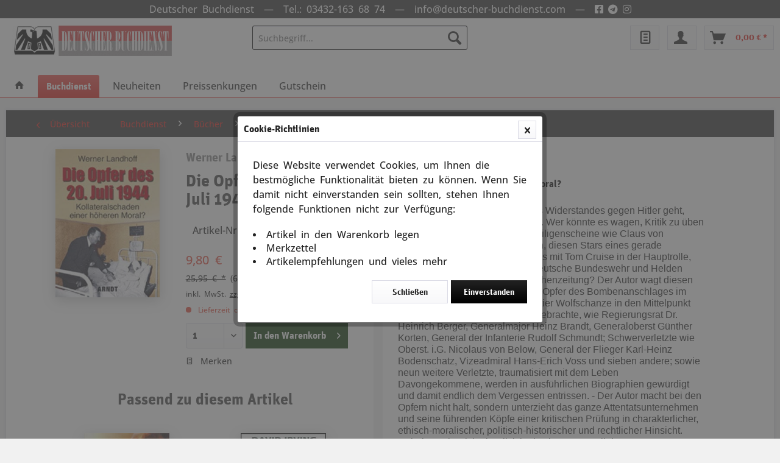

--- FILE ---
content_type: text/html; charset=UTF-8
request_url: https://deutscher-buchdienst.com/buchdienst/buecher/zeitgeschichte/1930-1945/596/die-opfer-des-20.-juli-1944
body_size: 13665
content:
<!DOCTYPE html> <html class="no-js" lang="de" itemscope="itemscope" itemtype="https://schema.org/WebPage"> <head> <meta charset="utf-8"> <meta name="author" content="" /> <meta name="robots" content="index,follow" /> <meta name="revisit-after" content="15 days" /> <meta name="keywords" content="diesen, eines, Der, Autor, General, Kollateralschaden, höheren, Moral? Wenn, Verschwörer, Widerstandes, Hitler, geht, verstummt, öffentliche, Diskurs., Wer, könnte, wagen, Kritik, üben" /> <meta name="description" content="Kollateralschaden einer höheren Moral?" /> <meta property="og:type" content="product" /> <meta property="og:site_name" content="Deutscher Buchdienst" /> <meta property="og:url" content="https://deutscher-buchdienst.com/buchdienst/buecher/zeitgeschichte/1930-1945/596/die-opfer-des-20.-juli-1944" /> <meta property="og:title" content="Die Opfer des 20. Juli 1944" /> <meta property="og:description" content="Kollateralschaden einer höheren Moral? Wenn es um die Verschwörer des Widerstandes gegen Hitler geht, verstummt der öffentliche Diskurs. Wer…" /> <meta property="og:image" content="https://deutscher-buchdienst.com/media/image/7f/5e/ff/landhoff-die-opfer_bigL9DBgIMeSGYyC.jpg" /> <meta property="product:brand" content="Werner Landhoff" /> <meta property="product:price" content="9,80" /> <meta property="product:product_link" content="https://deutscher-buchdienst.com/buchdienst/buecher/zeitgeschichte/1930-1945/596/die-opfer-des-20.-juli-1944" /> <meta name="twitter:card" content="product" /> <meta name="twitter:site" content="Deutscher Buchdienst" /> <meta name="twitter:title" content="Die Opfer des 20. Juli 1944" /> <meta name="twitter:description" content="Kollateralschaden einer höheren Moral? Wenn es um die Verschwörer des Widerstandes gegen Hitler geht, verstummt der öffentliche Diskurs. Wer…" /> <meta name="twitter:image" content="https://deutscher-buchdienst.com/media/image/7f/5e/ff/landhoff-die-opfer_bigL9DBgIMeSGYyC.jpg" /> <meta itemprop="copyrightHolder" content="Deutscher Buchdienst" /> <meta itemprop="copyrightYear" content="2014" /> <meta itemprop="isFamilyFriendly" content="True" /> <meta itemprop="image" content="https://deutscher-buchdienst.com/media/vector/58/8f/2d/logo_neu.svg" /> <meta name="viewport" content="width=device-width, initial-scale=1.0"> <meta name="mobile-web-app-capable" content="yes"> <meta name="apple-mobile-web-app-title" content="Deutscher Buchdienst"> <meta name="apple-mobile-web-app-capable" content="yes"> <meta name="apple-mobile-web-app-status-bar-style" content="default"> <link rel="apple-touch-icon-precomposed" href="https://deutscher-buchdienst.com/media/image/f7/09/8b/mobile_logo_180x180.png"> <link rel="shortcut icon" href="https://deutscher-buchdienst.com/media/image/5f/31/5a/favBuchdienst.jpg"> <meta name="msapplication-navbutton-color" content="#e12019" /> <meta name="application-name" content="Deutscher Buchdienst" /> <meta name="msapplication-starturl" content="https://deutscher-buchdienst.com/" /> <meta name="msapplication-window" content="width=1024;height=768" /> <meta name="msapplication-TileImage" content="https://deutscher-buchdienst.com/media/image/0e/fe/84/mobile_logo_150x150.png"> <meta name="msapplication-TileColor" content="#e12019"> <meta name="theme-color" content="#e12019" /> <link rel="canonical" href="https://deutscher-buchdienst.com/buchdienst/buecher/zeitgeschichte/1930-1945/596/die-opfer-des-20.-juli-1944" /> <title itemprop="name">Werner Landhoff, Die Opfer des 20. Juli 1944 | Deutscher Buchdienst</title> <link href="/web/cache/1721047912_0aef2aeba65047b87501668c714b8ac8.css" media="all" rel="stylesheet" type="text/css" /> <link rel="stylesheet" href="https://use.fontawesome.com/releases/v5.15.1/css/all.css"> </head> <body class="is--ctl-detail is--act-index" > <div data-paypalUnifiedMetaDataContainer="true" data-paypalUnifiedRestoreOrderNumberUrl="https://deutscher-buchdienst.com/widgets/PaypalUnifiedOrderNumber/restoreOrderNumber" class="is--hidden"> </div> <div class="page-wrap"> <noscript class="noscript-main"> <div class="alert is--warning"> <div class="alert--icon"> <i class="icon--element icon--warning"></i> </div> <div class="alert--content"> Um Deutscher&#x20;Buchdienst in vollem Umfang nutzen zu k&ouml;nnen, empfehlen wir Ihnen Javascript in Ihrem Browser zu aktiveren. </div> </div> </noscript> <header class="header-main"> <div class="top-bar"> <div class="container block-group"> <nav class="top-bar--navigation block" role="menubar">   <div class="header-message"> Deutscher Buchdienst &nbsp;&mdash;&nbsp; <a href="tel:+4934321636874">Tel.: 03432-163 68 74</a> &nbsp;&mdash;&nbsp; <a href="/cdn-cgi/l/email-protection#432a2d252c032726363730202b26316e2136202b272a262d30376d202c2e"><span class="__cf_email__" data-cfemail="bfd6d1d9d0ffdbdacacbccdcd7dacd92ddcadcd7dbd6dad1cccb91dcd0d2">[email&#160;protected]</span></a> &nbsp;&mdash;&nbsp; <a href="https://www.facebook.com/Deutscher-Buchdienst-107223601187680/" target="_blank" rel="nofollow noopener"><i class="fab fa-facebook-square"></i></a> <a href="https://t.me/DeutscherBuchdienst" target="_blank" rel="nofollow noopener"><i class="fab fa-telegram"></i></a> <a href="https://www.instagram.com/deutscherbuchdienst/" target="_blank" rel="nofollow noopener"><i class="fab fa-instagram"></i></a> </div> </nav> </div> </div> <div class="container header--navigation"> <div class="logo-main block-group" role="banner"> <div class="logo--shop block"> <a class="logo--link" href="https://deutscher-buchdienst.com/" title="Deutscher Buchdienst - zur Startseite wechseln"> <picture> <source srcset="https://deutscher-buchdienst.com/media/vector/58/8f/2d/logo_neu.svg" media="(min-width: 78.75em)"> <source srcset="https://deutscher-buchdienst.com/media/vector/58/8f/2d/logo_neu.svg" media="(min-width: 64em)"> <source srcset="https://deutscher-buchdienst.com/media/vector/58/8f/2d/logo_neu.svg" media="(min-width: 48em)"> <img srcset="https://deutscher-buchdienst.com/media/vector/58/8f/2d/logo_neu.svg" alt="Deutscher Buchdienst - zur Startseite wechseln" /> </picture> </a> </div> </div> <nav class="shop--navigation block-group"> <ul class="navigation--list block-group" role="menubar"> <li class="navigation--entry entry--menu-left" role="menuitem"> <a class="entry--link entry--trigger btn is--icon-left" href="#offcanvas--left" data-offcanvas="true" data-offCanvasSelector=".sidebar-main" aria-label="Menü"> <i class="icon--menu"></i> Menü </a> </li> <li class="navigation--entry entry--search" role="menuitem" data-search="true" aria-haspopup="true" data-minLength="2"> <a class="btn entry--link entry--trigger" href="#show-hide--search" title="Suche anzeigen / schließen" aria-label="Suche anzeigen / schließen"> <i class="icon--search"></i> <span class="search--display">Suchen</span> </a> <form action="/search" method="get" class="main-search--form"> <input type="search" name="sSearch" aria-label="Suchbegriff..." class="main-search--field" autocomplete="off" autocapitalize="off" placeholder="Suchbegriff..." maxlength="30" /> <button type="submit" class="main-search--button" aria-label="Suchen"> <i class="icon--search"></i> <span class="main-search--text">Suchen</span> </button> <div class="form--ajax-loader">&nbsp;</div> </form> <div class="main-search--results"></div> </li>  <li class="navigation--entry entry--notepad" role="menuitem"> <a href="https://deutscher-buchdienst.com/note" title="Merkzettel" class="btn notepad-button is--icon-left"> <i class="icon--text"></i> </a> </li> <li class="navigation--entry entry--account" role="menuitem" data-offcanvas="true" data-offCanvasSelector=".account--dropdown-navigation"> <a href="https://deutscher-buchdienst.com/account" title="Mein Konto" class="btn konto-button is--icon-right entry--link account--link"> <i class="icon--account"></i> <span class="account--display"> </span> </a> </li> <li class="navigation--entry entry--cart" role="menuitem"> <a class="btn is--icon-left cart--link" href="https://deutscher-buchdienst.com/checkout/cart" title="Warenkorb" aria-label="Warenkorb"> <span class="cart--display"> Warenkorb </span> <span class="badge is--primary is--minimal cart--quantity is--hidden">0</span> <i class="icon--basket"></i> <span class="cart--amount"> 0,00&nbsp;&euro; * </span> </a> <div class="ajax-loader">&nbsp;</div> </li>  </ul> </nav> <div class="container--ajax-cart" data-collapse-cart="true" data-displayMode="offcanvas"></div> </div> </header> <nav class="navigation-main"> <div class="container" data-menu-scroller="true" data-listSelector=".navigation--list.container" data-viewPortSelector=".navigation--list-wrapper"> <div class="navigation--list-wrapper"> <ul class="navigation--list container" role="menubar" itemscope="itemscope" itemtype="http://schema.org/SiteNavigationElement"> <li class="navigation--entry is--home" role="menuitem"> <a class="navigation--link is--first" href="https://deutscher-buchdienst.com/" title="Home" itemprop="url"> <span itemprop="name"> <i class="icon--house"></i> </span> </a> </li> <li class="navigation--entry navigation--entry-4 is--active"role="menuitem"><a class="navigation--link"href="https://deutscher-buchdienst.com/buchdienst/" title="Buchdienst"itemprop="url"> <span itemprop="name">Buchdienst</span></a><ul class="navigation--sub navigation--sub-4"><li class="navigation--sub-entry is--active"role="menuitem"><a class="navigation--sub-link"href="https://deutscher-buchdienst.com/buchdienst/buecher/"title="Bücher"itemprop="url"> <span itemprop="name">Bücher</span></a></li><li class="navigation--sub-entry"role="menuitem"><a class="navigation--sub-link"href="https://deutscher-buchdienst.com/buchdienst/kalender/"title="Kalender"itemprop="url"> <span itemprop="name">Kalender</span></a></li><li class="navigation--sub-entry"role="menuitem"><a class="navigation--sub-link"href="https://deutscher-buchdienst.com/buchdienst/wandbilder-landkarten/"title="Wandbilder / Landkarten"itemprop="url"> <span itemprop="name">Wandbilder / Landkarten</span></a></li><li class="navigation--sub-entry"role="menuitem"><a class="navigation--sub-link"href="https://deutscher-buchdienst.com/buchdienst/filme/"title="Filme"itemprop="url"> <span itemprop="name">Filme</span></a></li><li class="navigation--sub-entry"role="menuitem"><a class="navigation--sub-link"href="https://deutscher-buchdienst.com/buchdienst/weihnachtliches/"title="Weihnachtliches"itemprop="url"> <span itemprop="name">Weihnachtliches</span></a></li><li class="navigation--sub-entry"role="menuitem"><a class="navigation--sub-link"href="https://deutscher-buchdienst.com/buchdienst/zeitschriften-magazine/"title="Zeitschriften / Magazine"itemprop="url"> <span itemprop="name">Zeitschriften / Magazine</span></a></li><li class="navigation--sub-entry"role="menuitem"><a class="navigation--sub-link"href="https://deutscher-buchdienst.com/buchdienst/tontraeger/"title="Tonträger"itemprop="url"> <span itemprop="name">Tonträger</span></a></li><li class="navigation--sub-entry"role="menuitem"><a class="navigation--sub-link"href="https://deutscher-buchdienst.com/buchdienst/fahnen-anstecker-spiele/"title="Fahnen, Anstecker, Spiele"itemprop="url"> <span itemprop="name">Fahnen, Anstecker, Spiele</span></a></li></ul> </li> <li class="navigation--entry navigation--entry-90087"role="menuitem"><a class="navigation--link"href="https://deutscher-buchdienst.com/neuheiten/" title="Neuheiten"itemprop="url"> <span itemprop="name">Neuheiten</span></a> </li> <li class="navigation--entry navigation--entry-90088"role="menuitem"><a class="navigation--link"href="https://deutscher-buchdienst.com/preissenkungen/" title="Preissenkungen"itemprop="url"> <span itemprop="name">Preissenkungen</span></a> </li> <li class="navigation--entry navigation--entry-90133"role="menuitem"><a class="navigation--link"href="https://deutscher-buchdienst.com/gutschein/" title="Gutschein"itemprop="url"> <span itemprop="name">Gutschein</span></a> </li> </ul> </div> </div> </nav> <section class="content-main container block-group"> <nav class="content--breadcrumb block"> <a class="breadcrumb--button breadcrumb--link" href="https://deutscher-buchdienst.com/buchdienst/buecher/zeitgeschichte/1930-1945/" title="Übersicht"> <i class="icon--arrow-left"></i> <span class="breadcrumb--title">Übersicht</span> </a> <ul class="breadcrumb--list" role="menu" itemscope itemtype="https://schema.org/BreadcrumbList"> <li role="menuitem" class="breadcrumb--entry" itemprop="itemListElement" itemscope itemtype="https://schema.org/ListItem"> <a class="breadcrumb--link" href="https://deutscher-buchdienst.com/buchdienst/" title="Buchdienst" itemprop="item"> <link itemprop="url" href="https://deutscher-buchdienst.com/buchdienst/" /> <span class="breadcrumb--title" itemprop="name">Buchdienst</span> </a> <meta itemprop="position" content="0" /> </li> <li role="none" class="breadcrumb--separator"> <i class="icon--arrow-right"></i> </li> <li role="menuitem" class="breadcrumb--entry" itemprop="itemListElement" itemscope itemtype="https://schema.org/ListItem"> <a class="breadcrumb--link" href="https://deutscher-buchdienst.com/buchdienst/buecher/" title="Bücher" itemprop="item"> <link itemprop="url" href="https://deutscher-buchdienst.com/buchdienst/buecher/" /> <span class="breadcrumb--title" itemprop="name">Bücher</span> </a> <meta itemprop="position" content="1" /> </li> <li role="none" class="breadcrumb--separator"> <i class="icon--arrow-right"></i> </li> <li role="menuitem" class="breadcrumb--entry" itemprop="itemListElement" itemscope itemtype="https://schema.org/ListItem"> <a class="breadcrumb--link" href="https://deutscher-buchdienst.com/buchdienst/buecher/zeitgeschichte/" title="Zeitgeschichte" itemprop="item"> <link itemprop="url" href="https://deutscher-buchdienst.com/buchdienst/buecher/zeitgeschichte/" /> <span class="breadcrumb--title" itemprop="name">Zeitgeschichte</span> </a> <meta itemprop="position" content="2" /> </li> <li role="none" class="breadcrumb--separator"> <i class="icon--arrow-right"></i> </li> <li role="menuitem" class="breadcrumb--entry is--active" itemprop="itemListElement" itemscope itemtype="https://schema.org/ListItem"> <a class="breadcrumb--link" href="https://deutscher-buchdienst.com/buchdienst/buecher/zeitgeschichte/1930-1945/" title="1930-1945" itemprop="item"> <link itemprop="url" href="https://deutscher-buchdienst.com/buchdienst/buecher/zeitgeschichte/1930-1945/" /> <span class="breadcrumb--title" itemprop="name">1930-1945</span> </a> <meta itemprop="position" content="3" /> </li> </ul> </nav> <div class="content-main--inner"> <aside class="sidebar-main off-canvas"> <div class="navigation--smartphone"> <ul class="navigation--list "> <li class="navigation--entry entry--close-off-canvas"> <a href="#close-categories-menu" title="Menü schließen" class="navigation--link"> Menü schließen <i class="icon--arrow-right"></i> </a> </li> </ul> <div class="mobile--switches">   </div> </div> <div class="sidebar--categories-wrapper" data-subcategory-nav="true" data-mainCategoryId="3" data-categoryId="52607" data-fetchUrl="/widgets/listing/getCategory/categoryId/52607"> <div class="categories--headline navigation--headline"> Kategorien </div> <div class="sidebar--categories-navigation"> <ul class="sidebar--navigation categories--navigation navigation--list is--drop-down is--level0 is--rounded" role="menu"> <li class="navigation--entry is--active has--sub-categories has--sub-children" role="menuitem"> <a class="navigation--link is--active has--sub-categories link--go-forward" href="https://deutscher-buchdienst.com/buchdienst/" data-categoryId="4" data-fetchUrl="/widgets/listing/getCategory/categoryId/4" title="Buchdienst" > Buchdienst <span class="is--icon-right"> <i class="icon--arrow-right"></i> </span> </a> <ul class="sidebar--navigation categories--navigation navigation--list is--level1 is--rounded" role="menu"> <li class="navigation--entry is--active has--sub-categories has--sub-children" role="menuitem"> <a class="navigation--link is--active has--sub-categories link--go-forward" href="https://deutscher-buchdienst.com/buchdienst/buecher/" data-categoryId="5" data-fetchUrl="/widgets/listing/getCategory/categoryId/5" title="Bücher" > Bücher <span class="is--icon-right"> <i class="icon--arrow-right"></i> </span> </a> <ul class="sidebar--navigation categories--navigation navigation--list is--level2 navigation--level-high is--rounded" role="menu"> <li class="navigation--entry has--sub-children" role="menuitem"> <a class="navigation--link link--go-forward" href="https://deutscher-buchdienst.com/buchdienst/buecher/aktuelles-zeitgeschehen/" data-categoryId="50000" data-fetchUrl="/widgets/listing/getCategory/categoryId/50000" title="Aktuelles Zeitgeschehen" > Aktuelles Zeitgeschehen <span class="is--icon-right"> <i class="icon--arrow-right"></i> </span> </a> </li> <li class="navigation--entry has--sub-children" role="menuitem"> <a class="navigation--link link--go-forward" href="https://deutscher-buchdienst.com/buchdienst/buecher/sachbuecher/" data-categoryId="90096" data-fetchUrl="/widgets/listing/getCategory/categoryId/90096" title="Sachbücher" > Sachbücher <span class="is--icon-right"> <i class="icon--arrow-right"></i> </span> </a> </li> <li class="navigation--entry" role="menuitem"> <a class="navigation--link" href="https://deutscher-buchdienst.com/buchdienst/buecher/unterhaltung/" data-categoryId="52900" data-fetchUrl="/widgets/listing/getCategory/categoryId/52900" title="Unterhaltung" > Unterhaltung </a> </li> <li class="navigation--entry has--sub-children" role="menuitem"> <a class="navigation--link link--go-forward" href="https://deutscher-buchdienst.com/buchdienst/buecher/deutsche-geschichte/" data-categoryId="50900" data-fetchUrl="/widgets/listing/getCategory/categoryId/50900" title="Deutsche Geschichte" > Deutsche Geschichte <span class="is--icon-right"> <i class="icon--arrow-right"></i> </span> </a> </li> <li class="navigation--entry has--sub-children" role="menuitem"> <a class="navigation--link link--go-forward" href="https://deutscher-buchdienst.com/buchdienst/buecher/militaria/" data-categoryId="51500" data-fetchUrl="/widgets/listing/getCategory/categoryId/51500" title="Militaria" > Militaria <span class="is--icon-right"> <i class="icon--arrow-right"></i> </span> </a> </li> <li class="navigation--entry has--sub-children" role="menuitem"> <a class="navigation--link link--go-forward" href="https://deutscher-buchdienst.com/buchdienst/buecher/persoenlichkeiten/" data-categoryId="51700" data-fetchUrl="/widgets/listing/getCategory/categoryId/51700" title="Persönlichkeiten" > Persönlichkeiten <span class="is--icon-right"> <i class="icon--arrow-right"></i> </span> </a> </li> <li class="navigation--entry has--sub-children" role="menuitem"> <a class="navigation--link link--go-forward" href="https://deutscher-buchdienst.com/buchdienst/buecher/waffen-ss/" data-categoryId="52400" data-fetchUrl="/widgets/listing/getCategory/categoryId/52400" title="Waffen SS" > Waffen SS <span class="is--icon-right"> <i class="icon--arrow-right"></i> </span> </a> </li> <li class="navigation--entry has--sub-children" role="menuitem"> <a class="navigation--link link--go-forward" href="https://deutscher-buchdienst.com/buchdienst/buecher/2.-weltkrieg/" data-categoryId="52500" data-fetchUrl="/widgets/listing/getCategory/categoryId/52500" title="2. Weltkrieg" > 2. Weltkrieg <span class="is--icon-right"> <i class="icon--arrow-right"></i> </span> </a> </li> <li class="navigation--entry is--active has--sub-categories has--sub-children" role="menuitem"> <a class="navigation--link is--active has--sub-categories link--go-forward" href="https://deutscher-buchdienst.com/buchdienst/buecher/zeitgeschichte/" data-categoryId="52600" data-fetchUrl="/widgets/listing/getCategory/categoryId/52600" title="Zeitgeschichte" > Zeitgeschichte <span class="is--icon-right"> <i class="icon--arrow-right"></i> </span> </a> <ul class="sidebar--navigation categories--navigation navigation--list is--level3 navigation--level-high is--rounded" role="menu"> <li class="navigation--entry" role="menuitem"> <a class="navigation--link" href="https://deutscher-buchdienst.com/buchdienst/buecher/zeitgeschichte/europaeische-geschichte/" data-categoryId="90141" data-fetchUrl="/widgets/listing/getCategory/categoryId/90141" title="Europäische Geschichte" > Europäische Geschichte </a> </li> <li class="navigation--entry" role="menuitem"> <a class="navigation--link" href="https://deutscher-buchdienst.com/buchdienst/buecher/zeitgeschichte/bildbaende/" data-categoryId="52601" data-fetchUrl="/widgets/listing/getCategory/categoryId/52601" title="Bildbände" > Bildbände </a> </li> <li class="navigation--entry" role="menuitem"> <a class="navigation--link" href="https://deutscher-buchdienst.com/buchdienst/buecher/zeitgeschichte/19-jahrhundert/" data-categoryId="52602" data-fetchUrl="/widgets/listing/getCategory/categoryId/52602" title="19 Jahrhundert" > 19 Jahrhundert </a> </li> <li class="navigation--entry" role="menuitem"> <a class="navigation--link" href="https://deutscher-buchdienst.com/buchdienst/buecher/zeitgeschichte/1.-weltkrieg/" data-categoryId="52603" data-fetchUrl="/widgets/listing/getCategory/categoryId/52603" title="1. Weltkrieg" > 1. Weltkrieg </a> </li> <li class="navigation--entry" role="menuitem"> <a class="navigation--link" href="https://deutscher-buchdienst.com/buchdienst/buecher/zeitgeschichte/weimarer-republik/" data-categoryId="52604" data-fetchUrl="/widgets/listing/getCategory/categoryId/52604" title="Weimarer Republik" > Weimarer Republik </a> </li> <li class="navigation--entry" role="menuitem"> <a class="navigation--link" href="https://deutscher-buchdienst.com/buchdienst/buecher/zeitgeschichte/freikorps-konservative-revolution/" data-categoryId="52605" data-fetchUrl="/widgets/listing/getCategory/categoryId/52605" title="Freikorps / Konservative Revolution" > Freikorps / Konservative Revolution </a> </li> <li class="navigation--entry" role="menuitem"> <a class="navigation--link" href="https://deutscher-buchdienst.com/buchdienst/buecher/zeitgeschichte/toppenstedter-reihe/" data-categoryId="90158" data-fetchUrl="/widgets/listing/getCategory/categoryId/90158" title="Toppenstedter Reihe" > Toppenstedter Reihe </a> </li> <li class="navigation--entry" role="menuitem"> <a class="navigation--link" href="https://deutscher-buchdienst.com/buchdienst/buecher/zeitgeschichte/bis-1930/" data-categoryId="52606" data-fetchUrl="/widgets/listing/getCategory/categoryId/52606" title="bis 1930" > bis 1930 </a> </li> <li class="navigation--entry is--active" role="menuitem"> <a class="navigation--link is--active" href="https://deutscher-buchdienst.com/buchdienst/buecher/zeitgeschichte/1930-1945/" data-categoryId="52607" data-fetchUrl="/widgets/listing/getCategory/categoryId/52607" title="1930-1945" > 1930-1945 </a> </li> <li class="navigation--entry" role="menuitem"> <a class="navigation--link" href="https://deutscher-buchdienst.com/buchdienst/buecher/zeitgeschichte/20.-jahrhundert/" data-categoryId="52609" data-fetchUrl="/widgets/listing/getCategory/categoryId/52609" title="20. Jahrhundert" > 20. Jahrhundert </a> </li> <li class="navigation--entry" role="menuitem"> <a class="navigation--link" href="https://deutscher-buchdienst.com/buchdienst/buecher/zeitgeschichte/reihe-historische-tatsachen/" data-categoryId="52700" data-fetchUrl="/widgets/listing/getCategory/categoryId/52700" title="Reihe &quot;Historische Tatsachen&quot;" > Reihe "Historische Tatsachen" </a> </li> <li class="navigation--entry" role="menuitem"> <a class="navigation--link" href="https://deutscher-buchdienst.com/buchdienst/buecher/zeitgeschichte/dvg-sammelreihe/" data-categoryId="53000" data-fetchUrl="/widgets/listing/getCategory/categoryId/53000" title="DVG-Sammelreihe" > DVG-Sammelreihe </a> </li> <li class="navigation--entry" role="menuitem"> <a class="navigation--link" href="https://deutscher-buchdienst.com/buchdienst/buecher/zeitgeschichte/nachschlagewerke/" data-categoryId="52612" data-fetchUrl="/widgets/listing/getCategory/categoryId/52612" title="Nachschlagewerke" > Nachschlagewerke </a> </li> </ul> </li> <li class="navigation--entry has--sub-children" role="menuitem"> <a class="navigation--link link--go-forward" href="https://deutscher-buchdienst.com/buchdienst/buecher/kinderbuecher/" data-categoryId="90149" data-fetchUrl="/widgets/listing/getCategory/categoryId/90149" title="Kinderbücher" > Kinderbücher <span class="is--icon-right"> <i class="icon--arrow-right"></i> </span> </a> </li> <li class="navigation--entry" role="menuitem"> <a class="navigation--link" href="https://deutscher-buchdienst.com/buchdienst/buecher/fundgrube/" data-categoryId="50100" data-fetchUrl="/widgets/listing/getCategory/categoryId/50100" title="Fundgrube" > Fundgrube </a> </li> </ul> </li> <li class="navigation--entry has--sub-children" role="menuitem"> <a class="navigation--link link--go-forward" href="https://deutscher-buchdienst.com/buchdienst/kalender/" data-categoryId="11" data-fetchUrl="/widgets/listing/getCategory/categoryId/11" title="Kalender" > Kalender <span class="is--icon-right"> <i class="icon--arrow-right"></i> </span> </a> </li> <li class="navigation--entry has--sub-children" role="menuitem"> <a class="navigation--link link--go-forward" href="https://deutscher-buchdienst.com/buchdienst/wandbilder-landkarten/" data-categoryId="14" data-fetchUrl="/widgets/listing/getCategory/categoryId/14" title="Wandbilder / Landkarten" > Wandbilder / Landkarten <span class="is--icon-right"> <i class="icon--arrow-right"></i> </span> </a> </li> <li class="navigation--entry has--sub-children" role="menuitem"> <a class="navigation--link link--go-forward" href="https://deutscher-buchdienst.com/buchdienst/filme/" data-categoryId="16" data-fetchUrl="/widgets/listing/getCategory/categoryId/16" title="Filme" > Filme <span class="is--icon-right"> <i class="icon--arrow-right"></i> </span> </a> </li> <li class="navigation--entry" role="menuitem"> <a class="navigation--link" href="https://deutscher-buchdienst.com/buchdienst/weihnachtliches/" data-categoryId="18" data-fetchUrl="/widgets/listing/getCategory/categoryId/18" title="Weihnachtliches" > Weihnachtliches </a> </li> <li class="navigation--entry has--sub-children" role="menuitem"> <a class="navigation--link link--go-forward" href="https://deutscher-buchdienst.com/buchdienst/zeitschriften-magazine/" data-categoryId="9" data-fetchUrl="/widgets/listing/getCategory/categoryId/9" title="Zeitschriften / Magazine" > Zeitschriften / Magazine <span class="is--icon-right"> <i class="icon--arrow-right"></i> </span> </a> </li> <li class="navigation--entry has--sub-children" role="menuitem"> <a class="navigation--link link--go-forward" href="https://deutscher-buchdienst.com/buchdienst/tontraeger/" data-categoryId="8" data-fetchUrl="/widgets/listing/getCategory/categoryId/8" title="Tonträger" > Tonträger <span class="is--icon-right"> <i class="icon--arrow-right"></i> </span> </a> </li> <li class="navigation--entry" role="menuitem"> <a class="navigation--link" href="https://deutscher-buchdienst.com/buchdienst/fahnen-anstecker-spiele/" data-categoryId="10" data-fetchUrl="/widgets/listing/getCategory/categoryId/10" title="Fahnen, Anstecker, Spiele" > Fahnen, Anstecker, Spiele </a> </li> </ul> </li> <li class="navigation--entry" role="menuitem"> <a class="navigation--link" href="https://deutscher-buchdienst.com/neuheiten/" data-categoryId="90087" data-fetchUrl="/widgets/listing/getCategory/categoryId/90087" title="Neuheiten" > Neuheiten </a> </li> <li class="navigation--entry" role="menuitem"> <a class="navigation--link" href="https://deutscher-buchdienst.com/preissenkungen/" data-categoryId="90088" data-fetchUrl="/widgets/listing/getCategory/categoryId/90088" title="Preissenkungen" > Preissenkungen </a> </li> <li class="navigation--entry" role="menuitem"> <a class="navigation--link" href="https://deutscher-buchdienst.com/gutschein/" data-categoryId="90133" data-fetchUrl="/widgets/listing/getCategory/categoryId/90133" title="Gutschein" > Gutschein </a> </li> </ul> </div> <div class="shop-sites--container is--rounded"> <div class="shop-sites--headline navigation--headline"> Informationen </div> <ul class="shop-sites--navigation sidebar--navigation navigation--list is--drop-down is--level0" role="menu"> <li class="navigation--entry" role="menuitem"> <a class="navigation--link" href="javascript:openCookieConsentManager()" title="Cookie-Einstellungen" data-categoryId="67" data-fetchUrl="/widgets/listing/getCustomPage/pageId/67" > Cookie-Einstellungen </a> </li> </ul> </div> </div> </aside> <div class="content--wrapper"> <div class="content product--details block-group" itemscope itemtype="http://schema.org/Product" data-product-navigation="/widgets/listing/productNavigation" data-category-id="52607" data-main-ordernumber="10506" data-ajax-wishlist="true" data-compare-ajax="true" data-ajax-variants-container="true"> <div class="product--detail-upper block-links block"> <div class="product--image-container block block-image image-slider" data-image-slider="false" data-image-gallery="false" data-maxZoom="0" data-thumbnails=".image--thumbnails" > <div class="image-slider--container no--thumbnails"> <div class="image-slider--slide"> <div class="image--box image-slider--item"> <span class="image--element" data-img-large="https://deutscher-buchdienst.com/media/image/d2/2d/b4/landhoff-die-opfer_bigL9DBgIMeSGYyC_1280x1280.jpg" data-img-small="https://deutscher-buchdienst.com/media/image/ee/7c/96/landhoff-die-opfer_bigL9DBgIMeSGYyC_200x200.jpg" data-img-original="https://deutscher-buchdienst.com/media/image/7f/5e/ff/landhoff-die-opfer_bigL9DBgIMeSGYyC.jpg" data-alt="Die Opfer des 20. Juli 1944"> <span class="image--media"> <img srcset="https://deutscher-buchdienst.com/media/image/f7/a8/e1/landhoff-die-opfer_bigL9DBgIMeSGYyC_600x600.jpg, https://deutscher-buchdienst.com/media/image/95/c9/ca/landhoff-die-opfer_bigL9DBgIMeSGYyC_600x600@2x.jpg 2x" src="https://deutscher-buchdienst.com/media/image/f7/a8/e1/landhoff-die-opfer_bigL9DBgIMeSGYyC_600x600.jpg" alt="Die Opfer des 20. Juli 1944" itemprop="image" /> </span> </span> </div> </div> </div> </div> <div class="product--buybox block block-buybox "> <header class="product--header"> <div class="product--info"> <h2 class="detail-product--supplier" title="Werner Landhoff"> Werner Landhoff </h2> <h1 class="product--title" itemprop="name"> Die Opfer des 20. Juli 1944 </h1> </div> </header> <div class="product--properties panel"> <table class="product--properties-table"> <tr class="product--properties-row"> <td class="product--properties-value">Artikel-Nr.: 10506</td> </tr> </table> </div> <meta itemprop="brand" content="Werner Landhoff"/> <meta itemprop="weight" content="1 kg"/> <div itemprop="offers" itemscope itemtype="http://schema.org/Offer" class="buybox--inner"> <meta itemprop="priceCurrency" content="EUR"/> <div class="product--price price--default price--discount"> <span class="price--content content--default"> <meta itemprop="price" content="9.80"> 9,80&nbsp;&euro; </span> <span class="price--discount-icon"> <i class="icon--percent2"></i> </span> <span class="content--discount"> <span class="price--line-through">25,95&nbsp;&euro; *</span> <span class="price--discount-percentage">(62,24% gespart)</span> </span> </div> <p class="product--tax" data-content="" data-modalbox="true" data-targetSelector="a" data-mode="ajax"> inkl. MwSt. <a title="Versandkosten" href="https://deutscher-buchdienst.com/versand-und-zahlung" style="text-decoration:underline !important; color:#000 !important">zzgl. Versandkosten</a> </p> <div class="product--delivery"> <link itemprop="availability" href="https://schema.org/LimitedAvailability" /> <p class="delivery--information"> <span class="delivery--text delivery--text-not-available"> <i class="delivery--status-icon delivery--status-not-available"></i> Lieferzeit ca. 5 Tage </span> </p> </div> <div class="product--configurator"> </div> <form name="sAddToBasket" method="post" action="https://deutscher-buchdienst.com/checkout/addArticle" class="buybox--form" data-add-article="true" data-eventName="submit" data-showModal="false" data-addArticleUrl="https://deutscher-buchdienst.com/checkout/ajaxAddArticleCart"> <input type="hidden" name="sActionIdentifier" value=""/> <input type="hidden" name="sAddAccessories" id="sAddAccessories" value=""/> <input type="hidden" name="sAdd" value="10506"/> <div class="buybox--button-container block-group"> <div class="buybox--quantity block"> <div class="select-field"> <select id="sQuantity" name="sQuantity" class="quantity--select"> <option value="1">1</option> <option value="2">2</option> <option value="3">3</option> <option value="4">4</option> <option value="5">5</option> <option value="6">6</option> <option value="7">7</option> <option value="8">8</option> <option value="9">9</option> <option value="10">10</option> <option value="11">11</option> <option value="12">12</option> <option value="13">13</option> <option value="14">14</option> <option value="15">15</option> <option value="16">16</option> <option value="17">17</option> <option value="18">18</option> <option value="19">19</option> <option value="20">20</option> <option value="21">21</option> <option value="22">22</option> <option value="23">23</option> <option value="24">24</option> <option value="25">25</option> <option value="26">26</option> <option value="27">27</option> <option value="28">28</option> <option value="29">29</option> <option value="30">30</option> <option value="31">31</option> <option value="32">32</option> <option value="33">33</option> <option value="34">34</option> <option value="35">35</option> <option value="36">36</option> <option value="37">37</option> <option value="38">38</option> <option value="39">39</option> <option value="40">40</option> <option value="41">41</option> <option value="42">42</option> <option value="43">43</option> <option value="44">44</option> <option value="45">45</option> <option value="46">46</option> <option value="47">47</option> <option value="48">48</option> <option value="49">49</option> <option value="50">50</option> <option value="51">51</option> <option value="52">52</option> <option value="53">53</option> <option value="54">54</option> <option value="55">55</option> <option value="56">56</option> <option value="57">57</option> <option value="58">58</option> <option value="59">59</option> <option value="60">60</option> <option value="61">61</option> <option value="62">62</option> <option value="63">63</option> <option value="64">64</option> <option value="65">65</option> <option value="66">66</option> <option value="67">67</option> <option value="68">68</option> <option value="69">69</option> <option value="70">70</option> <option value="71">71</option> <option value="72">72</option> <option value="73">73</option> <option value="74">74</option> <option value="75">75</option> <option value="76">76</option> <option value="77">77</option> <option value="78">78</option> <option value="79">79</option> <option value="80">80</option> <option value="81">81</option> <option value="82">82</option> <option value="83">83</option> <option value="84">84</option> <option value="85">85</option> <option value="86">86</option> <option value="87">87</option> <option value="88">88</option> <option value="89">89</option> <option value="90">90</option> <option value="91">91</option> <option value="92">92</option> <option value="93">93</option> <option value="94">94</option> <option value="95">95</option> <option value="96">96</option> <option value="97">97</option> <option value="98">98</option> <option value="99">99</option> <option value="100">100</option> </select> </div> </div> <button class="buybox--button block btn is--primary is--icon-right is--center is--large" name="In den Warenkorb"> <span class="buy-btn--cart-add">In den</span> <span class="buy-btn--cart-text">Warenkorb</span> <i class="icon--arrow-right"></i> </button> </div> </form> <nav class="product--actions"> <form action="https://deutscher-buchdienst.com/note/add/ordernumber/10506" method="post" class="action--form"> <button type="submit" class="action--link link--notepad" title="Auf den Merkzettel" data-ajaxUrl="https://deutscher-buchdienst.com/note/ajaxAdd/ordernumber/10506" data-text="Gemerkt"> <i class="icon--text"></i> <span class="action--text">Merken</span> </button> </form> </nav> </div> </div> <div class="tab-menu--cross-selling block block-cross-selling "> <div class="tab--navigation"> <a href="#content--similar-products" title="Passend zu diesem Artikel" class="tab--link">Passend zu diesem Artikel</a> </div> <div class="tab--container-list"> <div class="tab--container" data-tab-id="similar"> <div class="tab--header"> <a href="#" class="tab--title" title="Passend zu diesem Artikel">Passend zu diesem Artikel</a> </div> <div class="tab--content content--similar"> <div class="similar--content"> <div class="product-slider " data-initOnEvent="onShowContent-similar" data-product-slider="true"> <div class="product-slider--container"> <div class="product-slider--item"> <div class="product--box box--slider" data-page-index="" data-ordernumber="70024" data-category-id="52607"> <div class="box--content is--rounded"> <div class="product--badges"> </div> <div class="product--info background"> <a href="https://deutscher-buchdienst.com/buchdienst/filme/iii-reich/2330/hitler-frontsoldat-im-ersten-weltkrieg" title="Hitler - Frontsoldat im Ersten Weltkrieg" class="product--image" > <span class="image--element"> <span class="image--media"> <img srcset="https://deutscher-buchdienst.com/media/image/7a/f5/51/dvd-gefreiter-hitler_bigozccLnIrHP883_200x200.jpg, https://deutscher-buchdienst.com/media/image/14/10/14/dvd-gefreiter-hitler_bigozccLnIrHP883_200x200@2x.jpg 2x" alt="Hitler - Frontsoldat im Ersten Weltkrieg" data-extension="jpg" title="Hitler - Frontsoldat im Ersten Weltkrieg" /> </span> </span> </a> <div class="subtext hover-on"> <a href="https://deutscher-buchdienst.com/buchdienst/filme/iii-reich/2330/hitler-frontsoldat-im-ersten-weltkrieg" class="" title="Hitler - Frontsoldat im Ersten Weltkrieg"> <span class="top">DVD</span> <span class="middle">Hitler - Frontsoldat im Ersten Weltkrieg</span> <span class="bottom">14,95&nbsp;&euro;</span> </a> </div> </div> </div> </div> </div> <div class="product-slider--item"> <div class="product--box box--slider" data-page-index="" data-ordernumber="10031" data-category-id="52607"> <div class="box--content is--rounded"> <div class="product--badges"> </div> <div class="product--info background"> <a href="https://deutscher-buchdienst.com/buchdienst/buecher/persoenlichkeiten/hitler/318/adolf-hitler" title="Adolf Hitler" class="product--image" > <span class="image--element"> <span class="image--media"> <img srcset="https://deutscher-buchdienst.com/media/image/8e/1a/b0/irving-hitler_bigQe6D8ICYbker1_200x200.jpg, https://deutscher-buchdienst.com/media/image/79/d9/ac/irving-hitler_bigQe6D8ICYbker1_200x200@2x.jpg 2x" alt="Adolf Hitler" data-extension="jpg" title="Adolf Hitler" /> </span> </span> </a> <div class="subtext hover-on"> <a href="https://deutscher-buchdienst.com/buchdienst/buecher/persoenlichkeiten/hitler/318/adolf-hitler" class="" title="Adolf Hitler"> <span class="top">David Irving</span> <span class="middle">Adolf Hitler</span> <span class="bottom">49,80&nbsp;&euro;</span> </a> </div> </div> </div> </div> </div> <div class="product-slider--item"> <div class="product--box box--slider" data-page-index="" data-ordernumber="12877" data-category-id="52607"> <div class="box--content is--rounded"> <div class="product--badges"> </div> <div class="product--info background"> <a href="https://deutscher-buchdienst.com/buchdienst/buecher/zeitgeschichte/1930-1945/3276/der-ekle-wurm-der-deutschen-zwietracht" title="Der ekle Wurm der deutschen Zwietracht" class="product--image" > <span class="image--element"> <span class="image--media"> <img srcset="https://deutscher-buchdienst.com/media/image/3e/df/ab/Lenz_Der_ekle_Wurm_Titel_200x200.jpg, https://deutscher-buchdienst.com/media/image/41/6a/73/Lenz_Der_ekle_Wurm_Titel_200x200@2x.jpg 2x" alt="Der ekle Wurm der deutschen Zwietracht" data-extension="jpg" title="Der ekle Wurm der deutschen Zwietracht" /> </span> </span> </a> <div class="subtext hover-on"> <a href="https://deutscher-buchdienst.com/buchdienst/buecher/zeitgeschichte/1930-1945/3276/der-ekle-wurm-der-deutschen-zwietracht" class="" title="Der ekle Wurm der deutschen Zwietracht"> <span class="top">Friedrich Lenz</span> <span class="middle">Der ekle Wurm der deutschen Zwietracht</span> <span class="bottom">12,90&nbsp;&euro;</span> </a> </div> </div> </div> </div> </div> <div class="product-slider--item"> <div class="product--box box--slider" data-page-index="" data-ordernumber="10098" data-category-id="52607"> <div class="box--content is--rounded"> <div class="product--badges"> </div> <div class="product--info background"> <a href="https://deutscher-buchdienst.com/buchdienst/buecher/persoenlichkeiten/personen-um-hitler/365/als-hitlers-adjutant" title="Als Hitlers Adjutant" class="product--image" > <span class="image--element"> <span class="image--media"> <img srcset="https://deutscher-buchdienst.com/media/image/0b/73/d5/below_-als-hitlers-adjutantaK4hlpAEeux3S_200x200.jpg, https://deutscher-buchdienst.com/media/image/fe/74/46/below_-als-hitlers-adjutantaK4hlpAEeux3S_200x200@2x.jpg 2x" alt="Als Hitlers Adjutant" data-extension="jpg" title="Als Hitlers Adjutant" /> </span> </span> </a> <div class="subtext hover-on"> <a href="https://deutscher-buchdienst.com/buchdienst/buecher/persoenlichkeiten/personen-um-hitler/365/als-hitlers-adjutant" class="" title="Als Hitlers Adjutant"> <span class="top">Nicolaus von Below</span> <span class="middle">Als Hitlers Adjutant</span> <span class="bottom">29,80&nbsp;&euro;</span> </a> </div> </div> </div> </div> </div> <div class="product-slider--item"> <div class="product--box box--slider" data-page-index="" data-ordernumber="10207" data-category-id="52607"> <div class="box--content is--rounded"> <div class="product--badges"> </div> <div class="product--info background"> <a href="https://deutscher-buchdienst.com/buchdienst/buecher/persoenlichkeiten/hitler/434/ein-anderer-hitler" title="Ein anderer Hitler" class="product--image" > <span class="image--element"> <span class="image--media"> <img srcset="https://deutscher-buchdienst.com/media/image/f2/39/d7/Giesler-ein-anderer-hitler_200x200.jpg, https://deutscher-buchdienst.com/media/image/e0/6a/b4/Giesler-ein-anderer-hitler_200x200@2x.jpg 2x" alt="Ein anderer Hitler" data-extension="jpg" title="Ein anderer Hitler" /> </span> </span> </a> <div class="subtext hover-on"> <a href="https://deutscher-buchdienst.com/buchdienst/buecher/persoenlichkeiten/hitler/434/ein-anderer-hitler" class="" title="Ein anderer Hitler"> <span class="top">Hermann Giesler</span> <span class="middle">Ein anderer Hitler</span> <span class="bottom">32,80&nbsp;&euro;</span> </a> </div> </div> </div> </div> </div> <div class="product-slider--item"> <div class="product--box box--slider" data-page-index="" data-ordernumber="10388" data-category-id="52607"> <div class="box--content is--rounded"> <div class="product--badges"> </div> <div class="product--info background"> <a href="https://deutscher-buchdienst.com/buchdienst/buecher/persoenlichkeiten/personen-um-hitler/523/kommandant-am-obersalzberg" title="Kommandant am Obersalzberg" class="product--image" > <span class="image--element"> <span class="image--media"> <img srcset="https://deutscher-buchdienst.com/media/image/72/3f/ea/Frank-Kommandant_200x200.jpg, https://deutscher-buchdienst.com/media/image/7f/fd/77/Frank-Kommandant_200x200@2x.jpg 2x" alt="Kommandant am Obersalzberg" data-extension="jpg" title="Kommandant am Obersalzberg" /> </span> </span> </a> <div class="subtext hover-on"> <a href="https://deutscher-buchdienst.com/buchdienst/buecher/persoenlichkeiten/personen-um-hitler/523/kommandant-am-obersalzberg" class="" title="Kommandant am Obersalzberg"> <span class="top">Bernhard Frank</span> <span class="middle">Kommandant am Obersalzberg</span> <span class="bottom">29,80&nbsp;&euro;</span> </a> </div> </div> </div> </div> </div> <div class="product-slider--item"> <div class="product--box box--slider" data-page-index="" data-ordernumber="10891" data-category-id="52607"> <div class="box--content is--rounded"> <div class="product--badges"> </div> <div class="product--info background"> <a href="https://deutscher-buchdienst.com/buchdienst/buecher/persoenlichkeiten/personen-um-hitler/870/mit-hitler-ueber-europa" title="Mit Hitler über Europa" class="product--image" > <span class="image--element"> <span class="image--media"> <img srcset="https://deutscher-buchdienst.com/media/image/e3/31/40/10891_bignP5kfYPhOyZLp_200x200.jpg, https://deutscher-buchdienst.com/media/image/2d/3c/90/10891_bignP5kfYPhOyZLp_200x200@2x.jpg 2x" alt="Mit Hitler über Europa" data-extension="jpg" title="Mit Hitler über Europa" /> </span> </span> </a> <div class="subtext hover-on"> <a href="https://deutscher-buchdienst.com/buchdienst/buecher/persoenlichkeiten/personen-um-hitler/870/mit-hitler-ueber-europa" class="" title="Mit Hitler über Europa"> <span class="top">Hans Baur</span> <span class="middle">Mit Hitler über Europa</span> <span class="bottom">25,95&nbsp;&euro;</span> </a> </div> </div> </div> </div> </div> <div class="product-slider--item"> <div class="product--box box--slider" data-page-index="" data-ordernumber="10959" data-category-id="52607"> <div class="box--content is--rounded"> <div class="product--badges"> </div> <div class="product--info background"> <a href="https://deutscher-buchdienst.com/buchdienst/buecher/persoenlichkeiten/hitler/930/die-letzten-tage-mit-adolf-hitler" title="Die letzten Tage mit Adolf Hitler" class="product--image" > <span class="image--element"> <span class="image--media"> <img srcset="https://deutscher-buchdienst.com/media/image/64/ff/a3/kempka-die-letzten-tage_bigYjaEWDpJv82BV_200x200.jpg, https://deutscher-buchdienst.com/media/image/22/f7/cf/kempka-die-letzten-tage_bigYjaEWDpJv82BV_200x200@2x.jpg 2x" alt="Die letzten Tage mit Adolf Hitler" data-extension="jpg" title="Die letzten Tage mit Adolf Hitler" /> </span> </span> </a> <div class="subtext hover-on"> <a href="https://deutscher-buchdienst.com/buchdienst/buecher/persoenlichkeiten/hitler/930/die-letzten-tage-mit-adolf-hitler" class="" title="Die letzten Tage mit Adolf Hitler"> <span class="top">Erich Kempka</span> <span class="middle">Die letzten Tage mit Adolf Hitler</span> <span class="bottom">22,90&nbsp;&euro;</span> </a> </div> </div> </div> </div> </div> </div> </div> </div> </div> </div> </div> </div> </div> <div class="product--detail-right block-rechts block"> <div class="buttons--off-canvas"> <a href="#" title="Menü schließen" class="close--off-canvas"> <i class="icon--arrow-left"></i> Menü schließen </a> </div> <div class="content--description"> <div class="product--description" itemprop="description"> <div> <h1><span style="font-size: medium;">Kollateralschaden einer höheren Moral?</span></h1> </div> <div><span style="font-family: arial, helvetica, sans-serif; font-size: medium;" data-mce-mark="1"><span data-mce-mark="1"><span data-mce-mark="1">Wenn es um die Verschwörer des Widerstandes gegen Hitler geht, verstummt der öffentliche Diskurs. Wer könnte es wagen, Kritik zu üben an diesen Trägern öffentlicher Heiligenscheine wie Claus von Stauffenberg und seinen Mittätern, diesen Stars eines gerade abgedrehten Hollywood-Spielfilms mit Tom Cruise in der Hauptrolle, diesen Traditionsstiftern für die deutsche Bundeswehr und Helden einer konservativen Berliner Wochenzeitung? Der Autor wagt diesen Tabubruch und stellt erstmals die Opfer des Bombenanschlages im ostpreußischen Führerhauptquartier Wolfschanze in den Mittelpunkt eines Werkes: Sinnlos zu Tode Gebrachte, wie Regierungsrat Dr. Heinrich Berger, Generalmajor Heinz Brandt, Generaloberst Günther Korten, General der Infanterie Rudolf Schmundt; Schwerverletzte wie Oberst. i.G. Nicolaus von Below, General der Flieger Karl-Heinz Bodenschatz, Vizeadmiral Hans-Erich Voss und sieben andere; sowie neun weitere Verletzte, traumatisiert mit dem Leben Davongekommene, werden in ausführlichen Biographien gewürdigt und damit endlich dem Vergessen entrissen. - Der Autor macht bei den Opfern nicht halt, sondern unterzieht das ganze Attentatsunternehmen und seine führenden Köpfe einer kritischen Prüfung in charakterlicher, ethisch-moralischer, politisch-historischer und rechtlicher Hinsicht. Dabei erweist sich ein Blick in das jüngste Urteil des Bundesverfassungsgerichtes zum präventiven Abschuß von Passagierflugzeugen als hilfreich: Deutschlands höchste Richter verwerfen dort die Idee, man dürfe die einen Menschenleben zugunsten anderer opfern, schlicht als verfassungsfeindlich. </span></span></span></div> <p><span style="font-family: arial, helvetica, sans-serif; font-size: medium;">336 Seiten, viele farb. u. s/w-Abb., gebunden</span></p> </div> <ul class="content--list list--unstyled"> <li class="list--entry"> <a href="https://deutscher-buchdienst.com/werner-landhoff/" target="_parent" class="content--link link--supplier" title="Weitere Produkte aus dem Bereich / von Werner Landhoff"> <i class="icon--arrow-right"></i> Weitere Produkte aus dem Bereich / von Werner Landhoff </a> </li> </ul> </div> </div> </div> </div> <div class="last-seen-products is--hidden" data-last-seen-products="true" data-productLimit="5"> <div class="last-seen-products--title"> Zuletzt angesehen </div> <div class="last-seen-products--slider product-slider" data-product-slider="true"> <div class="last-seen-products--container product-slider--container"></div> </div> </div> </div> </section> <footer class="footer-main"> <div class="container"> <div class="footer--columns block-group"> <div class="footer--column column--hotline is--first block"> <div class="column--headline">Kontakt</div> <div class="column--content"> <p class="column--desc">Telefonische Unterst&uuml;tzung, Beratung und Bestellung unter:<br /><br /><a href="tel:+4934321636874" class="footer--phone-link">03432 - 163 68 74</a><br/>Mo-Fr, 9:00 - 16:00 Uhr<br/></br>Sollten Sie uns persönlich nicht erreichen, ist ein Anrufbeantworter für Ihre Nachricht angeschlossen.</p> <p class="column--desc"> <a href="https://www.facebook.com/Deutscher-Buchdienst-107223601187680/" target="_blank" rel="nofollow noopener"><i class="fab fa-facebook-square" style="color: #fff; font-size: xx-large;"></i></a> <a href="https://t.me/Deutscher_Buchdienst" target="_blank" rel="nofollow noopener"><i class="fab fa-telegram" style="color: #fff; font-size: xx-large; padding-left: 0.5em;"></i></a> <a href="https://www.instagram.com/deutscherbuchdienst/" target="_blank" rel="nofollow noopener"><i class="fab fa-instagram" style="color: #fff; font-size: xx-large; padding-left: 0.5em;"></i></a> </p> </div> </div> <div class="footer--column column--zahlungsarten block"> <div class="column--headline">Versand mit</div> <div class="column--content"> <img src="/themes/Frontend/Buchdienst/frontend/_public/src/img/versandanbieter/post.svg" width="50" alt="Deutsche Post" title="Deutsche Post"> <img src="/themes/Frontend/Buchdienst/frontend/_public/src/img/versandanbieter/dhl.svg" width="50" alt="DHL" title="DHL"> <img src="/themes/Frontend/Buchdienst/frontend/_public/src/img/versandanbieter/dhl-express.svg" width="50" alt="DHL Express" title="DHL Express"> </div> <div class="column--headline">Zahlung mit</div> <div class="column--content"> <img src="/themes/Frontend/Buchdienst/frontend/_public/src/img/zahlungsarten/nachname.svg" width="50" alt="Nachname" title="Nachname"> <img src="/themes/Frontend/Buchdienst/frontend/_public/src/img/zahlungsarten/american-express.svg" width="50" alt="American Express" title="American Express"> <img src="/themes/Frontend/Buchdienst/frontend/_public/src/img/zahlungsarten/lastschrift.svg" width="50" alt="Lastschrift" title="Lastschrift"> <img src="/themes/Frontend/Buchdienst/frontend/_public/src/img/zahlungsarten/paypal.svg" width="50" alt="Kreditkarte" title="Kreditkarte"> <img src="/themes/Frontend/Buchdienst/frontend/_public/src/img/zahlungsarten/mastercard.svg" width="50" alt="MasterCard" title="MasterCard"> <img src="/themes/Frontend/Buchdienst/frontend/_public/src/img/zahlungsarten/rechnung.svg" width="50" alt="Rechnung" title="Rechnung"> <img src="/themes/Frontend/Buchdienst/frontend/_public/src/img/zahlungsarten/sofort.svg" width="50" alt="Sofort." title="Sofort."> <img src="/themes/Frontend/Buchdienst/frontend/_public/src/img/zahlungsarten/visa.svg" width="50" alt="VISA" title="VISA">  <img src="/themes/Frontend/Buchdienst/frontend/_public/src/img/zahlungsarten/paypal_rz.svg" width="50" alt="Ratenzahlung" title="Ratenzahlung"> </div> </div> <div class="footer--column column--menu block"> <div class="column--headline">Rechtliches</div> <nav class="column--navigation column--content"> <ul class="navigation--list" role="menu"> <li class="navigation--entry" role="menuitem"> <a class="navigation--link" href="javascript:openCookieConsentManager()" title="Cookie-Einstellungen"> Cookie-Einstellungen </a> </li> <li class="navigation--entry" role="menuitem"> <a class="navigation--link" href="https://deutscher-buchdienst.com/impressum" title="Impressum"> Impressum </a> </li> <li class="navigation--entry" role="menuitem"> <a class="navigation--link" href="https://deutscher-buchdienst.com/kontaktformular" title="Kontakt" target="_self"> Kontakt </a> </li> <li class="navigation--entry" role="menuitem"> <a class="navigation--link" href="https://deutscher-buchdienst.com/versand-und-zahlung" title="Versand und Zahlung"> Versand und Zahlung </a> </li> <li class="navigation--entry" role="menuitem"> <a class="navigation--link" href="https://deutscher-buchdienst.com/agb" title="AGB"> AGB </a> </li> <li class="navigation--entry" role="menuitem"> <a class="navigation--link" href="https://deutscher-buchdienst.com/widerrufsrecht" title="Widerrufsrecht"> Widerrufsrecht </a> </li> <li class="navigation--entry" role="menuitem"> <a class="navigation--link" href="https://deutscher-buchdienst.com/datenschutz" title="Datenschutz"> Datenschutz </a> </li> </ul> </nav> </div> <div class="footer--column column--newsletter is--last block"> <div class="column--headline">Newsletter</div> <div class="column--content" data-newsletter="true"> <p class="column--desc"> Abonnieren Sie den kostenlosen Newsletter und verpassen Sie keine Neuigkeit oder Aktion mehr von Deutscher Buchdienst. </p> <form class="newsletter--form" action="https://deutscher-buchdienst.com/newsletter" method="post">  <div class="content">  <input type="email" name="rundbrief" class="newsletter--field" placeholder="Ihre E-Mail Adresse" /> <button type="submit" class="newsletter--button btn"> <i class="icon--mail"></i> <span class="button--text">Newsletter abonnieren</span> </button> </div> </form> </div> </div> </div> <div class="footer--bottom"> <div class="footer--vat-info"> <p class="vat-info--text"> * Alle Preise inkl. gesetzl. Mehrwertsteuer zzgl. <a title="Versandkosten" href="https://deutscher-buchdienst.com/versand-und-zahlung">Versandkosten</a> und ggf. Nachnahmegebühren, wenn nicht anders beschrieben </p> </div> <div class="container footer-minimal"> <div class="footer--service-menu"> <ul class="service--list is--rounded" role="menu"> <li class="service--entry" role="menuitem"> <a class="service--link" href="javascript:openCookieConsentManager()" title="Cookie-Einstellungen" > Cookie-Einstellungen </a> </li> </ul> </div> </div> </div> </div> </footer> </div> <div class="page-wrap--cookie-permission is--hidden" data-cookie-permission="true" data-urlPrefix="https://deutscher-buchdienst.com/" data-title="Cookie-Richtlinien" data-cookieTimeout="60" data-shopId="1"> <div class="cookie-removal--container"> <p> Diese Website verwendet Cookies, um Ihnen die bestmögliche Funktionalität bieten zu können. Wenn Sie damit nicht einverstanden sein sollten, stehen Ihnen folgende Funktionen nicht zur Verfügung:<br> </p> <ul class="cookie-removal--list"> <li>Artikel in den Warenkorb legen</li> <li>Merkzettel</li> <li>Artikelempfehlungen und vieles mehr</li> </ul> <div class="cookie-removal--footer"> <div class="cookie-removal--buttons"> <a class="btn is--secondary cookie-permission--accept-button is--center">Einverstanden</a> <a class="btn cookie-permission--close-button is--center">Schließen</a> </div> </div> </div> </div> <script data-cfasync="false" src="/cdn-cgi/scripts/5c5dd728/cloudflare-static/email-decode.min.js"></script><script id="footer--js-inline">
var timeNow = 1769424599;
var secureShop = true;
var asyncCallbacks = [];
document.asyncReady = function (callback) {
asyncCallbacks.push(callback);
};
var controller = controller || {"home":"https:\/\/deutscher-buchdienst.com\/","vat_check_enabled":"","vat_check_required":"","register":"https:\/\/deutscher-buchdienst.com\/register","checkout":"https:\/\/deutscher-buchdienst.com\/checkout","ajax_search":"https:\/\/deutscher-buchdienst.com\/ajax_search","ajax_cart":"https:\/\/deutscher-buchdienst.com\/checkout\/ajaxCart","ajax_validate":"https:\/\/deutscher-buchdienst.com\/register","ajax_add_article":"https:\/\/deutscher-buchdienst.com\/checkout\/addArticle","ajax_listing":"\/widgets\/listing\/listingCount","ajax_cart_refresh":"https:\/\/deutscher-buchdienst.com\/checkout\/ajaxAmount","ajax_address_selection":"https:\/\/deutscher-buchdienst.com\/address\/ajaxSelection","ajax_address_editor":"https:\/\/deutscher-buchdienst.com\/address\/ajaxEditor"};
var snippets = snippets || { "noCookiesNotice": "Es wurde festgestellt, dass Cookies in Ihrem Browser deaktiviert sind. Um Deutscher\x20Buchdienst in vollem Umfang nutzen zu k\u00f6nnen, empfehlen wir Ihnen, Cookies in Ihrem Browser zu aktiveren." };
var themeConfig = themeConfig || {"offcanvasOverlayPage":true};
var lastSeenProductsConfig = lastSeenProductsConfig || {"baseUrl":"","shopId":1,"noPicture":"\/themes\/Frontend\/Responsive\/frontend\/_public\/src\/img\/no-picture.jpg","productLimit":"5","currentArticle":{"articleId":596,"linkDetailsRewritten":"https:\/\/deutscher-buchdienst.com\/buchdienst\/buecher\/zeitgeschichte\/1930-1945\/596\/die-opfer-des-20.-juli-1944?c=52607","articleName":"Die Opfer des 20. Juli 1944","imageTitle":"","images":[{"source":"https:\/\/deutscher-buchdienst.com\/media\/image\/ee\/7c\/96\/landhoff-die-opfer_bigL9DBgIMeSGYyC_200x200.jpg","retinaSource":"https:\/\/deutscher-buchdienst.com\/media\/image\/83\/51\/c2\/landhoff-die-opfer_bigL9DBgIMeSGYyC_200x200@2x.jpg","sourceSet":"https:\/\/deutscher-buchdienst.com\/media\/image\/ee\/7c\/96\/landhoff-die-opfer_bigL9DBgIMeSGYyC_200x200.jpg, https:\/\/deutscher-buchdienst.com\/media\/image\/83\/51\/c2\/landhoff-die-opfer_bigL9DBgIMeSGYyC_200x200@2x.jpg 2x"},{"source":"https:\/\/deutscher-buchdienst.com\/media\/image\/f7\/a8\/e1\/landhoff-die-opfer_bigL9DBgIMeSGYyC_600x600.jpg","retinaSource":"https:\/\/deutscher-buchdienst.com\/media\/image\/95\/c9\/ca\/landhoff-die-opfer_bigL9DBgIMeSGYyC_600x600@2x.jpg","sourceSet":"https:\/\/deutscher-buchdienst.com\/media\/image\/f7\/a8\/e1\/landhoff-die-opfer_bigL9DBgIMeSGYyC_600x600.jpg, https:\/\/deutscher-buchdienst.com\/media\/image\/95\/c9\/ca\/landhoff-die-opfer_bigL9DBgIMeSGYyC_600x600@2x.jpg 2x"},{"source":"https:\/\/deutscher-buchdienst.com\/media\/image\/d2\/2d\/b4\/landhoff-die-opfer_bigL9DBgIMeSGYyC_1280x1280.jpg","retinaSource":"https:\/\/deutscher-buchdienst.com\/media\/image\/ae\/f6\/e6\/landhoff-die-opfer_bigL9DBgIMeSGYyC_1280x1280@2x.jpg","sourceSet":"https:\/\/deutscher-buchdienst.com\/media\/image\/d2\/2d\/b4\/landhoff-die-opfer_bigL9DBgIMeSGYyC_1280x1280.jpg, https:\/\/deutscher-buchdienst.com\/media\/image\/ae\/f6\/e6\/landhoff-die-opfer_bigL9DBgIMeSGYyC_1280x1280@2x.jpg 2x"}]}};
var csrfConfig = csrfConfig || {"generateUrl":"\/csrftoken","basePath":"\/","shopId":1};
var statisticDevices = [
{ device: 'mobile', enter: 0, exit: 767 },
{ device: 'tablet', enter: 768, exit: 1259 },
{ device: 'desktop', enter: 1260, exit: 5160 }
];
var cookieRemoval = cookieRemoval || 2;
</script> <script>
var datePickerGlobalConfig = datePickerGlobalConfig || {
locale: {
weekdays: {
shorthand: ['So', 'Mo', 'Di', 'Mi', 'Do', 'Fr', 'Sa'],
longhand: ['Sonntag', 'Montag', 'Dienstag', 'Mittwoch', 'Donnerstag', 'Freitag', 'Samstag']
},
months: {
shorthand: ['Jan', 'Feb', 'Mär', 'Apr', 'Mai', 'Jun', 'Jul', 'Aug', 'Sep', 'Okt', 'Nov', 'Dez'],
longhand: ['Januar', 'Februar', 'März', 'April', 'Mai', 'Juni', 'Juli', 'August', 'September', 'Oktober', 'November', 'Dezember']
},
firstDayOfWeek: 1,
weekAbbreviation: 'KW',
rangeSeparator: ' bis ',
scrollTitle: 'Zum Wechseln scrollen',
toggleTitle: 'Zum Öffnen klicken',
daysInMonth: [31, 28, 31, 30, 31, 30, 31, 31, 30, 31, 30, 31]
},
dateFormat: 'Y-m-d',
timeFormat: ' H:i:S',
altFormat: 'j. F Y',
altTimeFormat: ' - H:i'
};
</script> <script type="text/javascript">
if (typeof document.asyncReady === 'function') {
// Shopware >= 5.3, hence wait for async JavaScript first
document.stripeJQueryReady = function(callback) {
document.asyncReady(function() {
$(document).ready(callback);
});
};
} else {
// Shopware < 5.3, hence just wait for jQuery to be ready
document.stripeJQueryReady = function(callback) {
$(document).ready(callback);
};
}
</script> <iframe id="refresh-statistics" width="0" height="0" style="display:none;"></iframe> <script>
/**
* @returns { boolean }
*/
function hasCookiesAllowed () {
if (window.cookieRemoval === 0) {
return true;
}
if (window.cookieRemoval === 1) {
if (document.cookie.indexOf('cookiePreferences') !== -1) {
return true;
}
return document.cookie.indexOf('cookieDeclined') === -1;
}
/**
* Must be cookieRemoval = 2, so only depends on existence of `allowCookie`
*/
return document.cookie.indexOf('allowCookie') !== -1;
}
/**
* @returns { boolean }
*/
function isDeviceCookieAllowed () {
var cookiesAllowed = hasCookiesAllowed();
if (window.cookieRemoval !== 1) {
return cookiesAllowed;
}
return cookiesAllowed && document.cookie.indexOf('"name":"x-ua-device","active":true') !== -1;
}
function isSecure() {
return window.secureShop !== undefined && window.secureShop === true;
}
(function(window, document) {
var par = document.location.search.match(/sPartner=([^&])+/g),
pid = (par && par[0]) ? par[0].substring(9) : null,
cur = document.location.protocol + '//' + document.location.host,
ref = document.referrer.indexOf(cur) === -1 ? document.referrer : null,
url = "/widgets/index/refreshStatistic",
pth = document.location.pathname.replace("https://deutscher-buchdienst.com/", "/");
url += url.indexOf('?') === -1 ? '?' : '&';
url += 'requestPage=' + encodeURIComponent(pth);
url += '&requestController=' + encodeURI("detail");
if(pid) { url += '&partner=' + pid; }
if(ref) { url += '&referer=' + encodeURIComponent(ref); }
url += '&articleId=' + encodeURI("596");
if (isDeviceCookieAllowed()) {
var i = 0,
device = 'desktop',
width = window.innerWidth,
breakpoints = window.statisticDevices;
if (typeof width !== 'number') {
width = (document.documentElement.clientWidth !== 0) ? document.documentElement.clientWidth : document.body.clientWidth;
}
for (; i < breakpoints.length; i++) {
if (width >= ~~(breakpoints[i].enter) && width <= ~~(breakpoints[i].exit)) {
device = breakpoints[i].device;
}
}
document.cookie = 'x-ua-device=' + device + '; path=/' + (isSecure() ? '; secure;' : '');
}
document
.getElementById('refresh-statistics')
.src = url;
})(window, document);
</script> <script async src="/web/cache/1721047912_0aef2aeba65047b87501668c714b8ac8.js" id="main-script"></script> <script type="text/javascript">
(function () {
// Check for any JavaScript that is being loaded asynchronously, but neither rely on the availability of
// the 'document.asyncReady' function nor the '$theme.asyncJavascriptLoading' Smarty variable. The reason
// for this is that 'document.asyncReady' is always defined, even if '$theme.asyncJavascriptLoading' is
// falsey. Hence the only way to reliably detect async scrips is by checking the respective DOM element for
// the 'async' attribute.
var mainScriptElement = document.getElementById('main-script');
var isAsyncJavascriptLoadingEnabled = mainScriptElement && mainScriptElement.hasAttribute('async');
if (!isAsyncJavascriptLoadingEnabled && typeof document.asyncReady === 'function' && asyncCallbacks) {
// Async loading is disabled, hence we manually call all queued async  callbacks, because Shopware just
// ignores them in this case
for (var i = 0; i < asyncCallbacks.length; i++) {
if (typeof asyncCallbacks[i] === 'function') {
asyncCallbacks[i].call(document);
}
}
}
})();
</script> <script>
/**
* Wrap the replacement code into a function to call it from the outside to replace the method when necessary
*/
var replaceAsyncReady = window.replaceAsyncReady = function() {
document.asyncReady = function (callback) {
if (typeof callback === 'function') {
window.setTimeout(callback.apply(document), 0);
}
};
};
document.getElementById('main-script').addEventListener('load', function() {
if (!asyncCallbacks) {
return false;
}
for (var i = 0; i < asyncCallbacks.length; i++) {
if (typeof asyncCallbacks[i] === 'function') {
asyncCallbacks[i].call(document);
}
}
replaceAsyncReady();
});
</script> <script defer src="https://static.cloudflareinsights.com/beacon.min.js/vcd15cbe7772f49c399c6a5babf22c1241717689176015" integrity="sha512-ZpsOmlRQV6y907TI0dKBHq9Md29nnaEIPlkf84rnaERnq6zvWvPUqr2ft8M1aS28oN72PdrCzSjY4U6VaAw1EQ==" data-cf-beacon='{"version":"2024.11.0","token":"1275fe78180c48529165d6cc78b6be2c","r":1,"server_timing":{"name":{"cfCacheStatus":true,"cfEdge":true,"cfExtPri":true,"cfL4":true,"cfOrigin":true,"cfSpeedBrain":true},"location_startswith":null}}' crossorigin="anonymous"></script>
</body> </html>

--- FILE ---
content_type: image/svg+xml
request_url: https://deutscher-buchdienst.com/themes/Frontend/Buchdienst/frontend/_public/src/img/zahlungsarten/paypal_rz.svg
body_size: 4058
content:
<?xml version="1.0" encoding="UTF-8"?>
<svg data-name="Ebene 1" version="1.1" viewBox="0 0 85 43" xmlns="http://www.w3.org/2000/svg" xmlns:cc="http://creativecommons.org/ns#" xmlns:dc="http://purl.org/dc/elements/1.1/" xmlns:rdf="http://www.w3.org/1999/02/22-rdf-syntax-ns#">
<metadata>
<rdf:RDF>
<cc:Work rdf:about="">
<dc:format>image/svg+xml</dc:format>
<dc:type rdf:resource="http://purl.org/dc/dcmitype/StillImage"/>
</cc:Work>
</rdf:RDF>
</metadata>
<defs>
<style>.cls-1{fill:#fff;}.cls-2{fill:#253b80;}.cls-3{fill:#179bd7;}.cls-4{fill:#222d65;}</style>
</defs>
<title>Zeichenfläche 1</title>
<g data-name="Ebene 2">
<rect class="cls-1" width="85" height="43"/>
</g>
<path class="cls-2" d="m35.629 24.723h-2.279a0.31435 0.31435 0 0 0-0.31435 0.26383l-0.91497 5.8491a0.19085 0.19085 0 0 0 0.18524 0.21892h1.089a0.31435 0.31435 0 0 0 0.31434-0.26944l0.24699-1.5773a0.31996 0.31996 0 0 1 0.31435-0.26383h0.71289c1.5044 0 2.3688-0.72973 2.599-2.1667a1.7626 1.7626 0 0 0-0.29189-1.4707 2.1106 2.1106 0 0 0-1.6615-0.58378zm0.26383 2.1331c-0.12349 0.81954-0.75218 0.81954-1.3528 0.81954h-0.34803l0.24137-1.5268a0.19085 0.19085 0 0 1 0.19085-0.16279h0.15717c0.40977 0 0.79709 0 0.99917 0.23576a0.76902 0.76902 0 0 1 0.11227 0.6343z" stroke-width=".56133"/>
<path class="cls-2" d="m42.443 26.828h-1.1227a0.19085 0.19085 0 0 0-0.18524 0.16279l-0.05052 0.30312-0.07297-0.10665a1.5661 1.5661 0 0 0-1.2911-0.46029 2.5092 2.5092 0 0 0-2.4081 2.178 2.0657 2.0657 0 0 0 0.421 1.684 1.684 1.684 0 0 0 1.3753 0.56133 2.0825 2.0825 0 0 0 1.51-0.62869l-0.04491 0.30312a0.19085 0.19085 0 0 0 0.18524 0.22453h0.98233a0.32557 0.32557 0 0 0 0.31434-0.26944l0.56133-3.7385a0.19085 0.19085 0 0 0-0.17401-0.21331zm-1.5212 2.1274a1.2181 1.2181 0 0 1-1.2349 1.0721 0.85322 0.85322 0 0 1-0.90374-1.0665 1.2237 1.2237 0 0 1 1.2237-1.0497 0.94304 0.94304 0 0 1 0.72973 0.29751 0.9711 0.9711 0 0 1 0.18524 0.74657z" stroke-width=".56133"/>
<path class="cls-2" d="m48.253 26.828h-1.1227a0.33119 0.33119 0 0 0-0.26383 0.14033l-1.51 2.2453-0.64553-2.1387a0.31996 0.31996 0 0 0-0.30312-0.23015h-1.0609a0.19085 0.19085 0 0 0-0.17963 0.2526l1.2069 3.5476-1.1227 1.5998a0.19085 0.19085 0 0 0 0.15717 0.30312h1.1227a0.31435 0.31435 0 0 0 0.25821-0.13472l3.6094-5.2821a0.19085 0.19085 0 0 0-0.14595-0.30312z" stroke-width=".56133"/>
<path class="cls-3" d="m51.885 24.723h-2.279a0.31996 0.31996 0 0 0-0.31435 0.26383l-0.89252 5.8491a0.19085 0.19085 0 0 0 0.18524 0.21892h1.1732a0.22453 0.22453 0 0 0 0.21892-0.19085l0.25821-1.6559a0.31996 0.31996 0 0 1 0.31435-0.26383h0.72412c1.4988 0 2.3632-0.72973 2.5934-2.1667a1.7626 1.7626 0 0 0-0.29189-1.4707 2.1106 2.1106 0 0 0-1.6896-0.58378zm0.26383 2.1331c-0.12349 0.81954-0.75218 0.81954-1.3528 0.81954h-0.34241l0.24137-1.5268a0.18524 0.18524 0 0 1 0.18524-0.16279h0.15717c0.40977 0 0.8027 0 0.99917 0.23576a0.74657 0.74657 0 0 1 0.11227 0.6343z" stroke-width=".56133"/>
<path class="cls-3" d="m58.699 26.828h-1.0946a0.19647 0.19647 0 0 0-0.18524 0.16279l-0.05052 0.30312-0.07297-0.10665a1.5549 1.5549 0 0 0-1.2911-0.46029 2.5092 2.5092 0 0 0-2.4362 2.178 2.0657 2.0657 0 0 0 0.40977 1.684 1.684 1.684 0 0 0 1.3696 0.56133 2.0882 2.0882 0 0 0 1.5156-0.62869l-0.05052 0.30312a0.19647 0.19647 0 0 0 0.18524 0.22453h0.98233a0.31996 0.31996 0 0 0 0.31434-0.26944l0.5894-3.7385a0.19085 0.19085 0 0 0-0.18524-0.21331zm-1.5212 2.1274a1.2181 1.2181 0 0 1-1.2349 1.0721 0.85322 0.85322 0 0 1-0.90374-1.0665 1.2237 1.2237 0 0 1 1.2181-1.0778 0.94304 0.94304 0 0 1 0.72973 0.2975 0.95426 0.95426 0 0 1 0.19085 0.77464z" stroke-width=".56133"/>
<path class="cls-3" d="m59.985 24.881-0.92058 5.9557a0.19085 0.19085 0 0 0 0.19085 0.21892h0.93181a0.31435 0.31435 0 0 0 0.31434-0.26944l0.92058-5.8435a0.18524 0.18524 0 0 0-0.18524-0.21892h-1.0497a0.19085 0.19085 0 0 0-0.20208 0.15717z" stroke-width=".56133"/>
<path class="cls-2" d="m22.651 32.189 0.17401-1.1227h-2.2453l1.2911-8.1674a0.095426 0.095426 0 0 1 0.03368-0.06736 0.15717 0.15717 0 0 1 0.06736 0h3.1266c1.0385 0 1.757 0.21331 2.1274 0.63992a1.4033 1.4033 0 0 1 0.34241 0.63992 2.4137 2.4137 0 0 1 0 0.88129v0.2526l0.17401 0.10104a1.1227 1.1227 0 0 1 0.35364 0.26944 1.2686 1.2686 0 0 1 0.29189 0.64553 2.7337 2.7337 0 0 1-0.04491 0.93742 3.2838 3.2838 0 0 1-0.38171 1.0609 2.1555 2.1555 0 0 1-0.60624 0.64553 2.4306 2.4306 0 0 1-0.81954 0.37048 4.1314 4.1314 0 0 1-1.0272 0.11788h-0.24137a0.75218 0.75218 0 0 0-0.47713 0.17963 0.72412 0.72412 0 0 0-0.24699 0.43784v0.10104l-0.30873 1.9534v0.07297 0.03929h-0.03368z" stroke-width=".56133"/>
<path class="cls-3" d="m27.91 25.027-0.03368 0.18524c-0.40977 2.1162-1.8243 2.846-3.6262 2.846h-0.91497a0.44345 0.44345 0 0 0-0.43784 0.38171l-0.47152 2.9751-0.13472 0.85884a0.23576 0.23576 0 0 0 0.23015 0.27505h1.6279a0.38732 0.38732 0 0 0 0.38732-0.33119v-0.0842l0.30873-1.9422v-0.10665a0.39293 0.39293 0 0 1 0.38732-0.33118h0.24137c1.5773 0 2.8067-0.63992 3.1715-2.4923a2.1218 2.1218 0 0 0-0.32557-1.8748 1.684 1.684 0 0 0-0.40977-0.35925z" stroke-width=".56133"/>
<path class="cls-4" d="m27.478 24.858a1.1227 1.1227 0 0 0-0.19647-0.05052l-0.21331-0.03929a5.1418 5.1418 0 0 0-0.80832-0.06175h-2.4418a0.40977 0.40977 0 0 0-0.1684 0.03929 0.40416 0.40416 0 0 0-0.21892 0.29189l-0.52204 3.3062v0.10104a0.44345 0.44345 0 0 1 0.43784-0.3817h0.91497c1.8019 0 3.2164-0.72973 3.6262-2.846l0.03368-0.18524a2.0825 2.0825 0 0 0-0.34241-0.14033z" stroke-width=".56133"/>
<path class="cls-2" d="m23.431 25.038a0.40416 0.40416 0 0 1 0.21892-0.29189 0.40977 0.40977 0 0 1 0.1684-0.03929h2.4474a5.1418 5.1418 0 0 1 0.80832 0.06175l0.20769 0.03929 0.19647 0.05052 0.08981 0.02807a2.7225 2.7225 0 0 1 0.34241 0.14033 1.9871 1.9871 0 0 0-0.42661-1.7963c-0.4659-0.52766-1.3079-0.7578-2.3857-0.7578h-3.1266a0.44345 0.44345 0 0 0-0.43784 0.37609l-1.3023 8.2572a0.26383 0.26383 0 0 0 0.26383 0.30873h1.931l0.48274-3.0705z" stroke-width=".56133"/>
<path d="m11.425 11.266h-0.01928l-1.1595 2.3385h1.5882zm-1.9391 3.8002-0.6665 1.1962c-0.02759 0.04951-0.07986 0.08013-0.13656 0.08013h-1.6722c-0.1186 0-0.19389-0.12661-0.13742-0.23093l3.8157-7.0343c0.02721-0.050268 0.08009-0.081638 0.13742-0.081638h1.8663c0.07359 0 0.13708 0.051024 0.15281 0.12283l1.5393 7.0344c0.02116 0.09751-0.05291 0.18973-0.15269 0.18973h-1.7158c-0.07381 0-0.13758-0.0514-0.15292-0.12359l-0.24646-1.1528h-2.6309" fill="#274083"/>
<path d="m43.775 11.266h-0.01928l-1.1595 2.3386h1.5883zm-1.9391 3.8002-0.6665 1.1962c-0.02759 0.04951-0.07986 0.08013-0.13659 0.08013l-1.6722-7.6e-5c-0.1186 0-0.19389-0.12661-0.13742-0.23093l3.8157-7.0343c0.02721-0.050268 0.08009-0.081638 0.13742-0.081638h1.8664c0.07332 0 0.13693 0.051024 0.15269 0.12283l1.5393 7.0344c0.02117 0.09751-0.05291 0.18973-0.15281 0.18973h-1.7157c-0.07381 0-0.13757-0.0514-0.15296-0.12359l-0.24642-1.1528h-2.6309" fill="#274083"/>
<path d="m22.311 10.839-0.15897 1.0018h1.9706c0.09608 0 0.16928 0.08579 0.15454 0.18066l-0.18962 1.2104c-0.02041 0.13039-0.13278 0.22639-0.26479 0.22639h-1.6958c-0.13164 0-0.24374 0.09562-0.26479 0.22526l-0.16819 1.0414h2.0877c0.09596 0 0.16928 0.08579 0.15439 0.18066l-0.18947 1.2105c-0.02041 0.13039-0.13277 0.22639-0.26491 0.22639h-3.7679c-0.09608 0-0.16944-0.0858-0.15443-0.18066l1.0953-6.9401c0.02041-0.13039 0.13289-0.22602 0.26479-0.22602h3.7684c0.09596 0 0.16928 0.085795 0.15443 0.18066l-0.18962 1.2104c-0.02041 0.13039-0.13277 0.22639-0.26479 0.22639h-1.8122c-0.13176 0-0.24397 0.096-0.26464 0.22602" fill="#274083"/>
<path d="m83.843 12.24c0.09842 0 0.17227 0.08957 0.15379 0.18633-0.18826 0.99262-0.43187 1.8551-1.1836 2.7176-0.87727 1.0037-2.0265 1.4421-3.2544 1.4421-2.3094 0-3.6641-1.5688-3.3036-3.878 0.38019-2.3874 2.2418-3.9561 4.609-3.9561 1.4568 0 2.4965 0.63447 2.9443 1.9123 0.02835 0.07937-0.01247 0.16706-0.09105 0.19767l-1.6278 0.64173c-0.08489 0.03402-0.17964-0.01134-0.2067-0.09751-0.18947-0.61081-0.65088-1.0077-1.3596-1.0077-1.2575 0-2.1052 1.1986-2.2799 2.3191-0.1858 1.1401 0.32115 2.2996 1.5786 2.2996 0.82805 0 1.5294-0.42871 1.7336-1.2765h-1.3756c-0.09596 0-0.16978-0.08617-0.15379-0.18142l0.19317-1.1879c0.01247-0.07559 0.07752-0.13153 0.15379-0.13153h3.4697" fill="#274083"/>
<path d="m52.691 11.831 0.4123-2.6093c0.02079-0.13039 0.13289-0.22602 0.26491-0.22602h1.4978c0.09608 0 0.16944 0.085795 0.15439 0.18066l-1.0953 6.94c-0.02041 0.13039-0.13278 0.22639-0.26464 0.22639h-1.4978c-0.09596 0-0.16944-0.0858-0.15443-0.18066l0.44872-2.8301h-2.7575l-0.44158 2.7849c-0.02079 0.13002-0.13289 0.22602-0.26464 0.22602h-1.4981c-0.09596 0-0.16944-0.08579-0.15443-0.18066l1.0954-6.9401c0.02041-0.13039 0.13278-0.22602 0.26464-0.22602h1.4979c0.09596 0 0.16944 0.085795 0.15439 0.18066l-0.41956 2.6548h2.7575" fill="#274083"/>
<path d="m57.4 14.725h2.107c0.09596 0 0.16944 0.08579 0.15454 0.18066l-0.18962 1.2104c-0.02041 0.13039-0.13278 0.22639-0.26479 0.22639h-3.7875c-0.09596 0-0.16944-0.0858-0.15428-0.18066l1.0953-6.9401c0.02041-0.13039 0.13278-0.22602 0.26464-0.22602h1.4978c0.09608 0 0.16955 0.085795 0.15454 0.18066l-0.87764 5.5488" fill="#274083"/>
<path d="m26.099 8.9957h1.5937c0.05401 0 0.10435 0.026457 0.13289 0.073701l2.7408 4.4181h0.01965l0.67561-4.266c0.020409-0.13002 0.13277-0.22602 0.26464-0.22602h1.498c0.09596 0 0.16944 0.085795 0.15443 0.18066l-1.0954 6.94c-0.02041 0.13039-0.13289 0.22639-0.26479 0.22639h-1.5936c-0.05412 0-0.10447-0.02646-0.13289-0.07408l-2.7409-4.4277h-0.01965l-0.67559 4.2756c-0.02041 0.13039-0.13289 0.22602-0.26464 0.22602h-1.4979c-0.09608 0-0.16944-0.08579-0.15454-0.18066l1.0953-6.9401c0.02041-0.13039 0.13289-0.22639 0.26491-0.22639" fill="#274083"/>
<path d="m68.868 8.9957h1.5937c0.05412 0 0.10435 0.026457 0.13289 0.073701l2.7407 4.4181h0.01965l0.67548-4.266c0.020787-0.13039 0.13289-0.22602 0.26453-0.22602h1.4986c0.09596 0 0.16857 0.085795 0.15379 0.18066l-1.095 6.94c-0.02079 0.13039-0.13289 0.22639-0.26453 0.22639h-1.5934c-0.05412 0-0.10458-0.02646-0.13289-0.07408l-2.7416-4.4277h-0.01928l-0.67561 4.2756c-0.02041 0.13039-0.13277 0.22602-0.26479 0.22602h-1.4979c-0.09608 0-0.16944-0.08579-0.15443-0.18066l1.0953-6.9401c0.02041-0.13039 0.13289-0.22639 0.26479-0.22639" fill="#274083"/>
<path d="m2.9667 12.289h0.18505c0.62356 0 1.341-0.11754 1.4713-0.91593 0.13043-0.7988-0.28558-0.91351-0.95195-0.91589h-0.27058c-0.081562 0-0.15111 0.05934-0.16388 0.13984zm3.2784 4.0535h-1.9628c-0.083414 0-0.15946-0.048-0.19563-0.12321l-1.2954-2.7026h-0.019276l-0.41932 2.6428c-0.01663 0.10545-0.10753 0.18293-0.21422 0.18293h-1.5417c-0.095962 0-0.16944-0.08579-0.15443-0.18066l1.1022-6.9832c0.01663-0.10545 0.10753-0.18293 0.21422-0.18293h2.6696c1.4519 0 2.4458 0.69173 2.2021 2.2606-0.16562 1.0134-0.86718 1.8903-1.939 2.0755l1.6874 2.7733c0.06334 0.10432-0.01172 0.23773-0.13361 0.23773" fill="#274083"/>
<path d="m16.804 16.343h-1.4979c-0.09607 0-0.16944-0.0858-0.15443-0.18066l0.87763-5.5487h-1.3959c-0.09596 0-0.16928-0.08579-0.15443-0.18066l0.18958-1.2104c0.02041-0.13039 0.13278-0.22639 0.26479-0.22639h4.6548c0.09596 0 0.16932 0.085795 0.15454 0.18066l-0.18962 1.2104c-0.02041 0.13039-0.13278 0.22639-0.26491 0.22639h-1.3491l-0.8705 5.5034c-0.02041 0.13039-0.13289 0.22602-0.26464 0.22602" fill="#274083"/>
<path d="m67.536 8.9957c0.09607 0 0.16944 0.085795 0.15443 0.18066l-0.62418 3.9507c-0.14631 0.94515-0.33135 1.8805-1.1791 2.5919-0.71141 0.60408-1.7053 0.81853-2.5627 0.81853-0.85746 0-1.793-0.2143-2.3093-0.81853-0.61384-0.71138-0.5068-1.6468-0.36064-2.5919l0.61716-3.9053c0.02041-0.13039 0.13289-0.22602 0.26464-0.22602h1.4982c0.09596 0 0.16928 0.085795 0.15454 0.18028l-0.57606 3.6879c-0.15575 0.95497-0.25323 1.9976 0.97446 1.9976 1.2278 0 1.4616-1.0426 1.6176-1.9976l0.56869-3.6417c0.020409-0.13039 0.13277-0.22677 0.26479-0.22677h1.4974" fill="#274083"/>
<path d="m38.981 14.906-0.18958 1.2105c-0.02041 0.13039-0.13289 0.22639-0.26479 0.22639h-5.7489c-0.12956 0-0.20277-0.14854-0.12416-0.25134l4.1924-5.4782h-2.7016c-0.09596 0-0.16928-0.08579-0.15428-0.18066l0.18962-1.2104c0.02041-0.13039 0.13278-0.22639 0.26464-0.22639h5.5354c0.1293 0 0.20277 0.14816 0.12427 0.25096l-4.174 5.4783h2.8963c0.09596 0 0.16928 0.0858 0.15454 0.18066" fill="#274083"/>
</svg>


--- FILE ---
content_type: image/svg+xml
request_url: https://deutscher-buchdienst.com/themes/Frontend/Buchdienst/frontend/_public/src/img/zahlungsarten/lastschrift.svg
body_size: 1613
content:
<svg id="Ebene_1" data-name="Ebene 1" xmlns="http://www.w3.org/2000/svg" xmlns:xlink="http://www.w3.org/1999/xlink" viewBox="0 0 85 43"><defs><style>.cls-1{fill:none;}.cls-2,.cls-5{fill:#fff;}.cls-3{clip-path:url(#clip-path);}.cls-4{opacity:0.05;}.cls-5{stroke:#000;stroke-miterlimit:10;stroke-width:3px;}.cls-6{font-size:40px;font-family:MyriadPro-Regular, Myriad Pro;}.cls-7{fill:#4d8814;}</style><clipPath id="clip-path"><rect class="cls-1" width="85" height="43"/></clipPath></defs><title>lastschrift</title><g id="Ebene_2" data-name="Ebene 2"><rect class="cls-2" width="85" height="43"/></g><g class="cls-3"><g class="cls-4"><rect class="cls-5" x="48.24" y="6.67" width="42.07" height="78.92" transform="translate(-9.96 20.65) rotate(-15.84)"/><path d="M64.6,29.73A17.1,17.1,0,0,1,82.53,35.4L75,9,44.66,17.59l7.61,26.84A17.1,17.1,0,0,1,64.6,29.73Z"/><text class="cls-6" transform="translate(53.57 37.32) rotate(74.16)">€</text><rect class="cls-5" x="36.33" y="5.71" width="42.07" height="78.92" transform="translate(-15.04 35.76) rotate(-30.81)"/><path d="M48.62,30.53a17.1,17.1,0,0,1,18.78.84L53.33,7.79,26.22,24l14.29,24A17.08,17.08,0,0,1,48.62,30.53Z"/><path d="M74.32,43A17.09,17.09,0,0,1,47,58.77l14.29,24L88.38,66.56Z"/><text class="cls-6" transform="translate(39.85 40.74) rotate(59.19)">€</text><rect class="cls-5" x="26.51" y="7.53" width="42.07" height="78.92" transform="translate(-19.24 49.96) rotate(-47.21)"/><path d="M35,35.42a17.08,17.08,0,0,1,18.25-4.5L33.12,12.26,11.67,35.43l20.47,19A17.07,17.07,0,0,1,35,35.42Z"/><path d="M63.18,40.09A17.09,17.09,0,0,1,41.42,63l20.47,19L83.34,58.75Z"/><text class="cls-6" transform="matrix(0.73, 0.68, -0.68, 0.73, 29.62, 47.65)">€</text></g></g><path class="cls-7" d="M16.09,25H12.21V18h1.16v6h2.72Z"/><path class="cls-7" d="M23.11,25H21.83l-.63-1.78H18.45L17.84,25H16.57l2.63-7h1.31ZM20.9,22.27l-1-2.79a3,3,0,0,1-.09-.44h0a2.66,2.66,0,0,1-.1.44l-1,2.79Z"/><path class="cls-7" d="M23.75,24.72V23.53a1.94,1.94,0,0,0,.38.26,3.9,3.9,0,0,0,.47.2,4.54,4.54,0,0,0,.5.12,2.68,2.68,0,0,0,.46.05,2,2,0,0,0,1.09-.25A.8.8,0,0,0,27,23.2a.77.77,0,0,0-.12-.43,1.19,1.19,0,0,0-.34-.33,3.3,3.3,0,0,0-.5-.29c-.19-.1-.4-.19-.62-.29l-.67-.39a2.84,2.84,0,0,1-.53-.43,2,2,0,0,1-.36-.54,1.84,1.84,0,0,1-.13-.69A1.69,1.69,0,0,1,24,19a2,2,0,0,1,.59-.6,2.48,2.48,0,0,1,.83-.35,4.61,4.61,0,0,1,2.55.13v1.15a2.55,2.55,0,0,0-1.54-.43,2.21,2.21,0,0,0-.51,0,1.32,1.32,0,0,0-.46.16.85.85,0,0,0-.33.29.72.72,0,0,0-.13.42.89.89,0,0,0,.1.41,1.19,1.19,0,0,0,.29.31,2.15,2.15,0,0,0,.46.27l.62.3a5.68,5.68,0,0,1,.69.4,3.36,3.36,0,0,1,.58.46,2.35,2.35,0,0,1,.39.56,1.8,1.8,0,0,1,.14.71,1.72,1.72,0,0,1-.22.9,1.69,1.69,0,0,1-.57.59,2.6,2.6,0,0,1-.84.34,5.38,5.38,0,0,1-1,.1l-.43,0a4.85,4.85,0,0,1-.53-.08,3.81,3.81,0,0,1-.51-.12A1.52,1.52,0,0,1,23.75,24.72Z"/><path class="cls-7" d="M34,19H32v6H30.83V19h-2V18H34Z"/><path class="cls-7" d="M34.71,24.72V23.53a2.29,2.29,0,0,0,.38.26,3.9,3.9,0,0,0,.47.2l.5.12a2.68,2.68,0,0,0,.46.05,2,2,0,0,0,1.09-.25A.8.8,0,0,0,38,23.2a.77.77,0,0,0-.12-.43,1.29,1.29,0,0,0-.33-.33,3.43,3.43,0,0,0-.51-.29c-.19-.1-.4-.19-.62-.29l-.67-.39a2.84,2.84,0,0,1-.53-.43,2,2,0,0,1-.36-.54,1.84,1.84,0,0,1-.13-.69,1.6,1.6,0,0,1,.23-.86,1.84,1.84,0,0,1,.58-.6,2.56,2.56,0,0,1,.83-.35,4.61,4.61,0,0,1,2.55.13v1.15a2.54,2.54,0,0,0-1.53-.43,2.24,2.24,0,0,0-.52,0,1.4,1.4,0,0,0-.46.16,1,1,0,0,0-.33.29.72.72,0,0,0-.12.42.88.88,0,0,0,.09.41,1.19,1.19,0,0,0,.29.31,2.43,2.43,0,0,0,.46.27l.62.3a6.72,6.72,0,0,1,.7.4,3.7,3.7,0,0,1,.57.46,2.35,2.35,0,0,1,.39.56A2,2,0,0,1,39,24.09a1.82,1.82,0,0,1-.58.59,2.43,2.43,0,0,1-.84.34,5.38,5.38,0,0,1-1,.1l-.43,0A5.24,5.24,0,0,1,35.6,25a3.81,3.81,0,0,1-.51-.12A2,2,0,0,1,34.71,24.72Z"/><path class="cls-7" d="M45.36,24.71a4.29,4.29,0,0,1-2,.41,3.22,3.22,0,0,1-2.44-1A3.55,3.55,0,0,1,40,21.63a3.7,3.7,0,0,1,1-2.71,3.54,3.54,0,0,1,2.61-1,4.35,4.35,0,0,1,1.69.29v1.15a3,3,0,0,0-1.56-.42,2.45,2.45,0,0,0-1.85.73,2.66,2.66,0,0,0-.7,1.94,2.57,2.57,0,0,0,.66,1.85,2.3,2.3,0,0,0,1.73.68,3.06,3.06,0,0,0,1.72-.47Z"/><path class="cls-7" d="M52.31,25H51.15V22h-3.3v3H46.69V18h1.16v2.94h3.3V18h1.16Z"/><path class="cls-7" d="M59.45,25H58.09L57,23.13a5,5,0,0,0-.3-.45,2.09,2.09,0,0,0-.29-.3,1.29,1.29,0,0,0-.33-.17,1.54,1.54,0,0,0-.39-.05H55.2V25H54V18h2.31a3.21,3.21,0,0,1,.9.12,2,2,0,0,1,.73.35,1.73,1.73,0,0,1,.48.59,2,2,0,0,1,.17.83,2.11,2.11,0,0,1-.11.68,1.74,1.74,0,0,1-.31.55,1.94,1.94,0,0,1-.49.41,2.17,2.17,0,0,1-.64.27v0a2.13,2.13,0,0,1,.33.23l.27.27a2.81,2.81,0,0,1,.25.31l.28.4ZM55.2,18.94v2.28h1a1.35,1.35,0,0,0,.5-.09,1,1,0,0,0,.39-.24,1,1,0,0,0,.26-.38,1.31,1.31,0,0,0,.1-.5,1,1,0,0,0-.32-.79,1.38,1.38,0,0,0-.92-.28Z"/><path class="cls-7" d="M61.46,25h-1.2V18h1.2Z"/><path class="cls-7" d="M67,19H64.34v2.1h2.42v1H64.34V25H63.18V18H67Z"/><path class="cls-7" d="M72.79,19h-2v6H69.62V19h-2V18h5.18Z"/></svg>

--- FILE ---
content_type: image/svg+xml
request_url: https://deutscher-buchdienst.com/media/vector/58/8f/2d/logo_neu.svg
body_size: 21216
content:
<?xml version="1.0" encoding="UTF-8" standalone="no"?>
<!-- Created with Inkscape (http://www.inkscape.org/) -->

<svg
   xmlns:dc="http://purl.org/dc/elements/1.1/"
   xmlns:cc="http://creativecommons.org/ns#"
   xmlns:rdf="http://www.w3.org/1999/02/22-rdf-syntax-ns#"
   xmlns:svg="http://www.w3.org/2000/svg"
   xmlns="http://www.w3.org/2000/svg"
   xmlns:xlink="http://www.w3.org/1999/xlink"
   xmlns:sodipodi="http://sodipodi.sourceforge.net/DTD/sodipodi-0.dtd"
   xmlns:inkscape="http://www.inkscape.org/namespaces/inkscape"
   width="92.42778mm"
   height="17.638887mm"
   viewBox="0 0 92.42778 17.638887"
   version="1.1"
   id="svg8"
   inkscape:version="0.92.1 r15371"
   sodipodi:docname="logo_neu.svg">
  <defs
     id="defs2" />
  <sodipodi:namedview
     id="base"
     pagecolor="#ffffff"
     bordercolor="#666666"
     borderopacity="1.0"
     inkscape:pageopacity="0.0"
     inkscape:pageshadow="2"
     inkscape:zoom="1.979899"
     inkscape:cx="152.3559"
     inkscape:cy="54.868596"
     inkscape:document-units="mm"
     inkscape:current-layer="layer1"
     showgrid="false"
     inkscape:window-width="1523"
     inkscape:window-height="795"
     inkscape:window-x="59"
     inkscape:window-y="104"
     inkscape:window-maximized="0" />
  <metadata
     id="metadata5">
    <rdf:RDF>
      <cc:Work
         rdf:about="">
        <dc:format>image/svg+xml</dc:format>
        <dc:type
           rdf:resource="http://purl.org/dc/dcmitype/StillImage" />
        <dc:title></dc:title>
      </cc:Work>
    </rdf:RDF>
  </metadata>
  <g
     inkscape:label="Ebene 1"
     inkscape:groupmode="layer"
     id="layer1"
     transform="translate(-56.595619,-134.72223)">
    <image
       y="134.72223"
       x="56.595619"
       id="image72"
       xlink:href="[data-uri]
AAABAAAAYgEbAAUAAAABAAAAagEoAAMAAAABAAIAAAExAAIAAAAcAAAAcgEyAAIAAAAUAAAAjodp
AAQAAAABAAAApAAAANAACvyAAAAnEAAK/IAAACcQQWRvYmUgUGhvdG9zaG9wIENTMiBXaW5kb3dz
ADIwMTk6MDY6MDggMTY6MzE6NTgAAAAAA6ABAAMAAAABAAEAAKACAAQAAAABAAABBqADAAQAAAAB
AAAAMgAAAAAAAAAGAQMAAwAAAAEABgAAARoABQAAAAEAAAEeARsABQAAAAEAAAEmASgAAwAAAAEA
AgAAAgEABAAAAAEAAAEuAgIABAAAAAEAAAtmAAAAAAAAAEgAAAABAAAASAAAAAH/2P/gABBKRklG
AAECAABIAEgAAP/tAAxBZG9iZV9DTQAB/+4ADkFkb2JlAGSAAAAAAf/bAIQADAgICAkIDAkJDBEL
CgsRFQ8MDA8VGBMTFRMTGBEMDAwMDAwRDAwMDAwMDAwMDAwMDAwMDAwMDAwMDAwMDAwMDAENCwsN
Dg0QDg4QFA4ODhQUDg4ODhQRDAwMDAwREQwMDAwMDBEMDAwMDAwMDAwMDAwMDAwMDAwMDAwMDAwM
DAwM/8AAEQgAHwCgAwEiAAIRAQMRAf/dAAQACv/EAT8AAAEFAQEBAQEBAAAAAAAAAAMAAQIEBQYH
CAkKCwEAAQUBAQEBAQEAAAAAAAAAAQACAwQFBgcICQoLEAABBAEDAgQCBQcGCAUDDDMBAAIRAwQh
EjEFQVFhEyJxgTIGFJGhsUIjJBVSwWIzNHKC0UMHJZJT8OHxY3M1FqKygyZEk1RkRcKjdDYX0lXi
ZfKzhMPTdePzRieUpIW0lcTU5PSltcXV5fVWZnaGlqa2xtbm9jdHV2d3h5ent8fX5/cRAAICAQIE
BAMEBQYHBwYFNQEAAhEDITESBEFRYXEiEwUygZEUobFCI8FS0fAzJGLhcoKSQ1MVY3M08SUGFqKy
gwcmNcLSRJNUoxdkRVU2dGXi8rOEw9N14/NGlKSFtJXE1OT0pbXF1eX1VmZ2hpamtsbW5vYnN0dX
Z3eHl6e3x//aAAwDAQACEQMRAD8A7/rl+NW7GbmWmnEr9XJyn73Mb6VTCz9I6stds9bIpd/XXF9D
+vnROt/WWnouP062vHyH2NqzH5doJDGPtY77NH+F9PZs9f8APWt/jE6bd1imvAbaMfEoAyOpZTvo
04w9S2ywsHvue5+Gz0aWf4T/AD15HmXWi5v1g6VW3Aw8PIrx+nD2i0uqHrtue2Hfab2RVbnWv3/p
sqmv+Z9KtJT6l9ZvrQz6r9VONfjZeDi2tH2bPptGS29sVfatuDlu9Om/Hdb+iu9T1N/p22VZGL+q
3bXXbeldH+rt/XG1WZVdNbLGNfk3NL/UcxjN11j7X7nep+c1eR/Xf66j62UdLc+g4+VhssGSAZqL
7DV76NfU2O9H6Fn839D1Lf5xF+sn18yOu9J6d0CgHFwseuhmTbYYNtrGMrc6wV79uNVbuexn6Tf7
Lvp/o0lPa/V3659E+seNm49VFnTer01Ptw6Tk2Wep6bPVa6i39Fuuqez9Jj+n/M+/wDS1/aPR7D6
zPa/6t5z2mWuocQfIheRfV3o/r9Qr6W+huL9Zvq/kttqYHNYMymq31cjFfu2M+10fzuLlep+sYn6
Oz9DRXfX6p1Nws+pl+yXkYuzjUuYPTf7f67U2fynyLLy/wDPY/78f+k8E7AzG4dWaQPs924scHSY
Y9uNY97PpMZXfZXU/wDro7+h9UrfcxzWB2OLHXD1QdoqbXbd/m1ZFL1sY1Dn/VuhrmO06f1QxBmR
k41jNP7KsZdd7Ou9bDmODbsLJtrMGD+jpx5b/W9P/wADVb2xQ314f+cHcPNy4pAcPpOX6jFk9uDz
uP0bqOTUy6j03VvgNPqgfScypvt/461lX9dQb0zqDvRAZrkCssbvEgWi2yk2t/wW+rGvu/4pnvV/
prrm9Jzva8HHx8VzfaeftHr+C1q2m7M6VnsaQzKwXB4g+23FpyKS13/sY9jf+LSEAa36X9vCmfMz
gZj0mjIR/wAHH7o4vV+489j9E6plBnoMa71bBVXNgEvdT9vZ/Zdifpv/AFIo1dI6hc2p1fpu+0MZ
ZUPUALmWvFFT9p/eud6f8hdB9UBa/GwXOY72dQAdIIhrOnPobM/m+3Yq+JVkMf8AVq303em6rHpc
6DE+qb4P9X0UhAUDrr/6CiXNTE5w9Ppr/wBS8X6X+qcC7GyKLm02+1742HdLTLnU7g8fm+qx9asH
o3UxlfZCwC6LHfTG0+jH2hos+jvp3t3sVnrW51+DQK3+pjmz1vadPVyX3VNOn+i/Sf8AXVuXE/tt
1O072nqNp0OjH11V1axt/Surs/zEBAWfMfiunzMhGJAj6o5JH/qfyS/w3k68TJtpdfXD6mgOLg7x
rsytuv8AhK8ei221itHoHVhaKi1m82txwPVGtrq/tTK/7WP+kRNttX1PY9rHCx2Y4H2mY+xup/8A
Ri6ayqwdSpJYQ09VxyDGkDp+zd/ne1GMAd76f85GbmpQJ4eGqyVf72Lg/wC+eOHTs0tufDQzHbXZ
Y4vgbLjtotr/ANJXY5Fs6L1Os3hzWl2M219zW2AlooFT8j+0xmTR7fz/AFFsXMs/ZD/a6T0zCbEH
83Ks0/FWBTf/AM7cvFexza85uRtJB2ltlbKpn+U7ES4BpvrX4oPNS9R9NQEz5+3HHL/u5vO19J6j
aGGpge217mVuDwA7Y+vHssYXbd1Lb76qfU/fTZXTM7CqruyNnp2lmwssD5FgdZU6G/m2Mrs2rUa6
wfVzBy2Mf6nTsi/GuABmLn/aWWR+7vbQg9d9X0+n07HGcHCeYaT7mtvY7t/wiBiK67A/avjnmZ8P
prinHx9Ev737nBN//9Cx/jKs6n1LquP9WOmwbeq2MZdJP83QBfV6m3d+r12ZWRk3ez/tP/waw8zD
w7PrbjdDwgb+kfVLGsuvA9wfZQ05mdbY0/nZWd6OFez/ALbXS/Wjof13yPrLkXfV7qNVNV7A9lRt
a21gDaasljJY+5lLra6LbNjvS9Sxixcb6v8A+Mx2Ra3D6rifaWk/aPQuqFs7jv8AtDqqfVd+l3b/
AFf8Ikp5b67vbZm4loc2591DrH5YawOvPr5NPr2Px2U1X7vR9l+z31en/OLbZg/tP6s2dOx9gazp
7ep0UsDQTbitxqsi/wBOmptu+5tvU6fWuuv+05H6L9X+x/pbmf0j64Y1lX/OjK6Rmj3PxWdVvY0t
eNh9Sl5FFr62uFfrYu+zDv8A8PR9BWqvq/8A43LKmPx+q1ChzQ6oU3NbVsj9H6LKam1Np2fzba/0
aSnEsZlZv1b6b9dOkuLer9CLcTqWwAEtphuHlv8Az7v1Z1OPlb/U9av/AIHHtXp+HmMzPqndk1+0
XMfeGz9EZH661n9hmTtXA4v1f/xjuotdhdVwvs7R+n+z20iuI/w7aafSc30/9L/g12fQcHPwvqZe
zqOSzLzLQ6y11Tmura0tYzGrpNYbW2r7IzHexrf30lJKrAzpFTnHnFzB8zfSxv8A1SLdu/aPU3k+
1tNzB/23VY7/AKtqyHHM+zMDi/7MD+j09n0hO0x7v023/riLY7qnqTabd43/AEm6/RHrbht936Lb
6m78xJSsdxGB1EydKKf+qWn0wgUvx7NH0XPFZ8rcd9u3/qnrFYckVXhm70iB9pj6O38z1f3Wos9R
ln87LbAWaH+d2Db/AFrPQ/8AAf8Ag0lU6XQP5nF/8Nz9+I8oWNuc7pGp2tppef8At30m/wDnxUqH
dSAH2c2x6hLdgn9Lt9232/zno/8AgSlW7qvps9M2+nDPT2t0if0G32/R9T+aSVSTqOgw3DSfUBPw
vds/7+tJ5H20/vepmR/V9Ovd/wBLasW05pFfrb4DnGrcPzi79Js0+l6v/TUnHqP2prnG37UN2yR7
9P5yGR/257UlUzLp6A1s6jI118ccuH/UrYcf1xnnnU/+2q54et6NkT6Lo9X93g7N37vs3f8AW1aL
us+pqb/U9Qct19TZp+b/ADvof+BJKptPd+oOE6twsYn+1c5Pa9zOuiyTH2sVD/wLd/7cLOBzv0sF
8EM9fTt/gfU09rf9Ep2u6oXN9U27t/t3Ng79zPo+3+c9T0v+gkpstBrp6pjEwx1T7mHzqutqH/Ut
QuqOPqYev/aSn/vyBYc307Rb6mw63bhpo9/84f8Awz6v/X1G85JdX9o3SGN9Pfp+j/M2cfo0lUH/
2f/tEYpQaG90b3Nob3AgMy4wADhCSU0EJQAAAAAAEAAAAAAAAAAAAAAAAAAAAAA4QklNA+0AAAAA
ABAASAAAAAEAAgBIAAAAAQACOEJJTQQmAAAAAAAOAAAAAAAAAAAAAD+AAAA4QklNBA0AAAAAAAQA
AAB4OEJJTQQZAAAAAAAEAAAAHjhCSU0D8wAAAAAACQAAAAAAAAAAAQA4QklNBAoAAAAAAAEAADhC
SU0nEAAAAAAACgABAAAAAAAAAAI4QklNA/UAAAAAAEgAL2ZmAAEAbGZmAAYAAAAAAAEAL2ZmAAEA
oZmaAAYAAAAAAAEAMgAAAAEAWgAAAAYAAAAAAAEANQAAAAEALQAAAAYAAAAAAAE4QklNA/gAAAAA
AHAAAP////////////////////////////8D6AAAAAD/////////////////////////////A+gA
AAAA/////////////////////////////wPoAAAAAP////////////////////////////8D6AAA
OEJJTQQAAAAAAAACAAY4QklNBAIAAAAAAA4AAAAAAAAAAAAAAAAAADhCSU0EMAAAAAAABwEBAQEB
AQEAOEJJTQQtAAAAAAAGAAEAAAAJOEJJTQQIAAAAAAAQAAAAAQAAAkAAAAJAAAAAADhCSU0EHgAA
AAAABAAAAAA4QklNBBoAAAAAA0sAAAAGAAAAAAAAAAAAAAAyAAABBgAAAAsAVQBuAGIAZQBuAGEA
bgBuAHQALQAxAAAAAQAAAAAAAAAAAAAAAAAAAAAAAAABAAAAAAAAAAAAAAEGAAAAMgAAAAAAAAAA
AAAAAAAAAAABAAAAAAAAAAAAAAAAAAAAAAAAABAAAAABAAAAAAAAbnVsbAAAAAIAAAAGYm91bmRz
T2JqYwAAAAEAAAAAAABSY3QxAAAABAAAAABUb3AgbG9uZwAAAAAAAAAATGVmdGxvbmcAAAAAAAAA
AEJ0b21sb25nAAAAMgAAAABSZ2h0bG9uZwAAAQYAAAAGc2xpY2VzVmxMcwAAAAFPYmpjAAAAAQAA
AAAABXNsaWNlAAAAEgAAAAdzbGljZUlEbG9uZwAAAAAAAAAHZ3JvdXBJRGxvbmcAAAAAAAAABm9y
aWdpbmVudW0AAAAMRVNsaWNlT3JpZ2luAAAADWF1dG9HZW5lcmF0ZWQAAAAAVHlwZWVudW0AAAAK
RVNsaWNlVHlwZQAAAABJbWcgAAAABmJvdW5kc09iamMAAAABAAAAAAAAUmN0MQAAAAQAAAAAVG9w
IGxvbmcAAAAAAAAAAExlZnRsb25nAAAAAAAAAABCdG9tbG9uZwAAADIAAAAAUmdodGxvbmcAAAEG
AAAAA3VybFRFWFQAAAABAAAAAAAAbnVsbFRFWFQAAAABAAAAAAAATXNnZVRFWFQAAAABAAAAAAAG
YWx0VGFnVEVYVAAAAAEAAAAAAA5jZWxsVGV4dElzSFRNTGJvb2wBAAAACGNlbGxUZXh0VEVYVAAA
AAEAAAAAAAlob3J6QWxpZ25lbnVtAAAAD0VTbGljZUhvcnpBbGlnbgAAAAdkZWZhdWx0AAAACXZl
cnRBbGlnbmVudW0AAAAPRVNsaWNlVmVydEFsaWduAAAAB2RlZmF1bHQAAAALYmdDb2xvclR5cGVl
bnVtAAAAEUVTbGljZUJHQ29sb3JUeXBlAAAAAE5vbmUAAAAJdG9wT3V0c2V0bG9uZwAAAAAAAAAK
bGVmdE91dHNldGxvbmcAAAAAAAAADGJvdHRvbU91dHNldGxvbmcAAAAAAAAAC3JpZ2h0T3V0c2V0
bG9uZwAAAAAAOEJJTQQoAAAAAAAMAAAAAT/wAAAAAAAAOEJJTQQUAAAAAAAEAAAACThCSU0EDAAA
AAALggAAAAEAAACgAAAAHwAAAeAAADogAAALZgAYAAH/2P/gABBKRklGAAECAABIAEgAAP/tAAxB
ZG9iZV9DTQAB/+4ADkFkb2JlAGSAAAAAAf/bAIQADAgICAkIDAkJDBELCgsRFQ8MDA8VGBMTFRMT
GBEMDAwMDAwRDAwMDAwMDAwMDAwMDAwMDAwMDAwMDAwMDAwMDAENCwsNDg0QDg4QFA4ODhQUDg4O
DhQRDAwMDAwREQwMDAwMDBEMDAwMDAwMDAwMDAwMDAwMDAwMDAwMDAwMDAwM/8AAEQgAHwCgAwEi
AAIRAQMRAf/dAAQACv/EAT8AAAEFAQEBAQEBAAAAAAAAAAMAAQIEBQYHCAkKCwEAAQUBAQEBAQEA
AAAAAAAAAQACAwQFBgcICQoLEAABBAEDAgQCBQcGCAUDDDMBAAIRAwQhEjEFQVFhEyJxgTIGFJGh
sUIjJBVSwWIzNHKC0UMHJZJT8OHxY3M1FqKygyZEk1RkRcKjdDYX0lXiZfKzhMPTdePzRieUpIW0
lcTU5PSltcXV5fVWZnaGlqa2xtbm9jdHV2d3h5ent8fX5/cRAAICAQIEBAMEBQYHBwYFNQEAAhED
ITESBEFRYXEiEwUygZEUobFCI8FS0fAzJGLhcoKSQ1MVY3M08SUGFqKygwcmNcLSRJNUoxdkRVU2
dGXi8rOEw9N14/NGlKSFtJXE1OT0pbXF1eX1VmZ2hpamtsbW5vYnN0dXZ3eHl6e3x//aAAwDAQAC
EQMRAD8A7/rl+NW7GbmWmnEr9XJyn73Mb6VTCz9I6stds9bIpd/XXF9D+vnROt/WWnouP062vHyH
2NqzH5doJDGPtY77NH+F9PZs9f8APWt/jE6bd1imvAbaMfEoAyOpZTvo04w9S2ywsHvue5+Gz0aW
f4T/AD15HmXWi5v1g6VW3Aw8PIrx+nD2i0uqHrtue2Hfab2RVbnWv3/psqmv+Z9KtJT6l9ZvrQz6
r9VONfjZeDi2tH2bPptGS29sVfatuDlu9Om/Hdb+iu9T1N/p22VZGL+q3bXXbeldH+rt/XG1WZVd
NbLGNfk3NL/UcxjN11j7X7nep+c1eR/Xf66j62UdLc+g4+VhssGSAZqL7DV76NfU2O9H6Fn839D1
Lf5xF+sn18yOu9J6d0CgHFwseuhmTbYYNtrGMrc6wV79uNVbuexn6Tf7Lvp/o0lPa/V3659E+seN
m49VFnTer01Ptw6Tk2Wep6bPVa6i39Fuuqez9Jj+n/M+/wDS1/aPR7D6zPa/6t5z2mWuocQfIheR
fV3o/r9Qr6W+huL9Zvq/kttqYHNYMymq31cjFfu2M+10fzuLlep+sYn6Oz9DRXfX6p1Nws+pl+yX
kYuzjUuYPTf7f67U2fynyLLy/wDPY/78f+k8E7AzG4dWaQPs924scHSYY9uNY97PpMZXfZXU/wDr
o7+h9UrfcxzWB2OLHXD1QdoqbXbd/m1ZFL1sY1Dn/VuhrmO06f1QxBmRk41jNP7KsZdd7Ou9bDmO
DbsLJtrMGD+jpx5b/W9P/wADVb2xQ314f+cHcPNy4pAcPpOX6jFk9uDzuP0bqOTUy6j03VvgNPqg
fScypvt/461lX9dQb0zqDvRAZrkCssbvEgWi2yk2t/wW+rGvu/4pnvV/prrm9Jzva8HHx8Vzfaef
tHr+C1q2m7M6VnsaQzKwXB4g+23FpyKS13/sY9jf+LSEAa36X9vCmfMzgZj0mjIR/wAHH7o4vV+4
89j9E6plBnoMa71bBVXNgEvdT9vZ/Zdifpv/AFIo1dI6hc2p1fpu+0MZZUPUALmWvFFT9p/eud6f
8hdB9UBa/GwXOY72dQAdIIhrOnPobM/m+3Yq+JVkMf8AVq303em6rHpc6DE+qb4P9X0UhAUDrr/6
CiXNTE5w9Ppr/wBS8X6X+qcC7GyKLm02+1742HdLTLnU7g8fm+qx9asHo3UxlfZCwC6LHfTG0+jH
2hos+jvp3t3sVnrW51+DQK3+pjmz1vadPVyX3VNOn+i/Sf8AXVuXE/tt1O072nqNp0OjH11V1axt
/Surs/zEBAWfMfiunzMhGJAj6o5JH/qfyS/w3k68TJtpdfXD6mgOLg7xrsytuv8AhK8ei221itHo
HVhaKi1m82txwPVGtrq/tTK/7WP+kRNttX1PY9rHCx2Y4H2mY+xup/8ARi6ayqwdSpJYQ09VxyDG
kDp+zd/ne1GMAd76f85GbmpQJ4eGqyVf72Lg/wC+eOHTs0tufDQzHbXZY4vgbLjtotr/ANJXY5Fs
6L1Os3hzWl2M219zW2AlooFT8j+0xmTR7fz/AFFsXMs/ZD/a6T0zCbEH83Ks0/FWBTf/AM7cvFex
za85uRtJB2ltlbKpn+U7ES4BpvrX4oPNS9R9NQEz5+3HHL/u5vO19J6jaGGpge217mVuDwA7Y+vH
ssYXbd1Lb76qfU/fTZXTM7CqruyNnp2lmwssD5FgdZU6G/m2Mrs2rUa6wfVzBy2Mf6nTsi/GuABm
Ln/aWWR+7vbQg9d9X0+n07HGcHCeYaT7mtvY7t/wiBiK67A/avjnmZ8PprinHx9Ev737nBN//9Cx
/jKs6n1LquP9WOmwbeq2MZdJP83QBfV6m3d+r12ZWRk3ez/tP/waw8zDw7PrbjdDwgb+kfVLGsuv
A9wfZQ05mdbY0/nZWd6OFez/ALbXS/Wjof13yPrLkXfV7qNVNV7A9lRta21gDaasljJY+5lLra6L
bNjvS9Sxixcb6v8A+Mx2Ra3D6rifaWk/aPQuqFs7jv8AtDqqfVd+l3b/AFf8Ikp5b67vbZm4loc2
591DrH5YawOvPr5NPr2Px2U1X7vR9l+z31en/OLbZg/tP6s2dOx9gazp7ep0UsDQTbitxqsi/wBO
mptu+5tvU6fWuuv+05H6L9X+x/pbmf0j64Y1lX/OjK6Rmj3PxWdVvY0teNh9Sl5FFr62uFfrYu+z
Dv8A8PR9BWqvq/8A43LKmPx+q1ChzQ6oU3NbVsj9H6LKam1Np2fzba/0aSnEsZlZv1b6b9dOkuLe
r9CLcTqWwAEtphuHlv8Az7v1Z1OPlb/U9av/AIHHtXp+HmMzPqndk1+0XMfeGz9EZH661n9hmTtX
A4v1f/xjuotdhdVwvs7R+n+z20iuI/w7aafSc30/9L/g12fQcHPwvqZezqOSzLzLQ6y11Tmura0t
YzGrpNYbW2r7IzHexrf30lJKrAzpFTnHnFzB8zfSxv8A1SLdu/aPU3k+1tNzB/23VY7/AKtqyHHM
+zMDi/7MD+j09n0hO0x7v023/riLY7qnqTabd43/AEm6/RHrbht936Lb6m78xJSsdxGB1EydKKf+
qWn0wgUvx7NH0XPFZ8rcd9u3/qnrFYckVXhm70iB9pj6O38z1f3Wos9Rln87LbAWaH+d2Db/AFrP
Q/8AAf8Ag0lU6XQP5nF/8Nz9+I8oWNuc7pGp2tppef8At30m/wDnxUqHdSAH2c2x6hLdgn9Lt923
2/zno/8AgSlW7qvps9M2+nDPT2t0if0G32/R9T+aSVSTqOgw3DSfUBPwvds/7+tJ5H20/vepmR/V
9Ovd/wBLasW05pFfrb4DnGrcPzi79Js0+l6v/TUnHqP2prnG37UN2yR79P5yGR/257UlUzLp6A1s
6jI118ccuH/UrYcf1xnnnU/+2q54et6NkT6Lo9X93g7N37vs3f8AW1aLus+pqb/U9Qct19TZp+b/
ADvof+BJKptPd+oOE6twsYn+1c5Pa9zOuiyTH2sVD/wLd/7cLOBzv0sF8EM9fTt/gfU09rf9Ep2u
6oXN9U27t/t3Ng79zPo+3+c9T0v+gkpstBrp6pjEwx1T7mHzqutqH/UtQuqOPqYev/aSn/vyBYc3
07Rb6mw63bhpo9/84f8Awz6v/X1G85JdX9o3SGN9Pfp+j/M2cfo0lUH/2ThCSU0EIQAAAAAAVQAA
AAEBAAAADwBBAGQAbwBiAGUAIABQAGgAbwB0AG8AcwBoAG8AcAAAABMAQQBkAG8AYgBlACAAUABo
AG8AdABvAHMAaABvAHAAIABDAFMAMgAAAAEAOEJJTQQGAAAAAAAHAAYAAAABAQD/4TqwaHR0cDov
L25zLmFkb2JlLmNvbS94YXAvMS4wLwA8P3hwYWNrZXQgYmVnaW49Iu+7vyIgaWQ9Ilc1TTBNcENl
aGlIenJlU3pOVGN6a2M5ZCI/Pgo8eDp4bXBtZXRhIHhtbG5zOng9ImFkb2JlOm5zOm1ldGEvIiB4
OnhtcHRrPSIzLjEuMS0xMTEiPgogICA8cmRmOlJERiB4bWxuczpyZGY9Imh0dHA6Ly93d3cudzMu
b3JnLzE5OTkvMDIvMjItcmRmLXN5bnRheC1ucyMiPgogICAgICA8cmRmOkRlc2NyaXB0aW9uIHJk
ZjphYm91dD0iIgogICAgICAgICAgICB4bWxuczpkYz0iaHR0cDovL3B1cmwub3JnL2RjL2VsZW1l
bnRzLzEuMS8iPgogICAgICAgICA8ZGM6Zm9ybWF0PmltYWdlL2pwZWc8L2RjOmZvcm1hdD4KICAg
ICAgPC9yZGY6RGVzY3JpcHRpb24+CiAgICAgIDxyZGY6RGVzY3JpcHRpb24gcmRmOmFib3V0PSIi
CiAgICAgICAgICAgIHhtbG5zOnhhcD0iaHR0cDovL25zLmFkb2JlLmNvbS94YXAvMS4wLyI+CiAg
ICAgICAgIDx4YXA6Q3JlYXRvclRvb2w+QWRvYmUgUGhvdG9zaG9wIENTMiBXaW5kb3dzPC94YXA6
Q3JlYXRvclRvb2w+CiAgICAgICAgIDx4YXA6Q3JlYXRlRGF0ZT4yMDE5LTA2LTA4VDE2OjMxOjU4
KzAyOjAwPC94YXA6Q3JlYXRlRGF0ZT4KICAgICAgICAgPHhhcDpNb2RpZnlEYXRlPjIwMTktMDYt
MDhUMTY6MzE6NTgrMDI6MDA8L3hhcDpNb2RpZnlEYXRlPgogICAgICAgICA8eGFwOk1ldGFkYXRh
RGF0ZT4yMDE5LTA2LTA4VDE2OjMxOjU4KzAyOjAwPC94YXA6TWV0YWRhdGFEYXRlPgogICAgICA8
L3JkZjpEZXNjcmlwdGlvbj4KICAgICAgPHJkZjpEZXNjcmlwdGlvbiByZGY6YWJvdXQ9IiIKICAg
ICAgICAgICAgeG1sbnM6eGFwTU09Imh0dHA6Ly9ucy5hZG9iZS5jb20veGFwLzEuMC9tbS8iCiAg
ICAgICAgICAgIHhtbG5zOnN0UmVmPSJodHRwOi8vbnMuYWRvYmUuY29tL3hhcC8xLjAvc1R5cGUv
UmVzb3VyY2VSZWYjIj4KICAgICAgICAgPHhhcE1NOkRvY3VtZW50SUQ+dXVpZDpGNUQ1QjlGNkY3
ODlFOTExQTYxQkFBMTM1ODUzMDk3OTwveGFwTU06RG9jdW1lbnRJRD4KICAgICAgICAgPHhhcE1N
Okluc3RhbmNlSUQ+dXVpZDpGNkQ1QjlGNkY3ODlFOTExQTYxQkFBMTM1ODUzMDk3OTwveGFwTU06
SW5zdGFuY2VJRD4KICAgICAgICAgPHhhcE1NOkRlcml2ZWRGcm9tIHJkZjpwYXJzZVR5cGU9IlJl
c291cmNlIj4KICAgICAgICAgICAgPHN0UmVmOmluc3RhbmNlSUQ+dXVpZDoxOTFGQUNGOEY2ODlF
OTExQTYxQkFBMTM1ODUzMDk3OTwvc3RSZWY6aW5zdGFuY2VJRD4KICAgICAgICAgICAgPHN0UmVm
OmRvY3VtZW50SUQ+dXVpZDoxOTFGQUNGOEY2ODlFOTExQTYxQkFBMTM1ODUzMDk3OTwvc3RSZWY6
ZG9jdW1lbnRJRD4KICAgICAgICAgPC94YXBNTTpEZXJpdmVkRnJvbT4KICAgICAgPC9yZGY6RGVz
Y3JpcHRpb24+CiAgICAgIDxyZGY6RGVzY3JpcHRpb24gcmRmOmFib3V0PSIiCiAgICAgICAgICAg
IHhtbG5zOnRpZmY9Imh0dHA6Ly9ucy5hZG9iZS5jb20vdGlmZi8xLjAvIj4KICAgICAgICAgPHRp
ZmY6T3JpZW50YXRpb24+MTwvdGlmZjpPcmllbnRhdGlvbj4KICAgICAgICAgPHRpZmY6WFJlc29s
dXRpb24+NzIwMDAwLzEwMDAwPC90aWZmOlhSZXNvbHV0aW9uPgogICAgICAgICA8dGlmZjpZUmVz
b2x1dGlvbj43MjAwMDAvMTAwMDA8L3RpZmY6WVJlc29sdXRpb24+CiAgICAgICAgIDx0aWZmOlJl
c29sdXRpb25Vbml0PjI8L3RpZmY6UmVzb2x1dGlvblVuaXQ+CiAgICAgICAgIDx0aWZmOk5hdGl2
ZURpZ2VzdD4yNTYsMjU3LDI1OCwyNTksMjYyLDI3NCwyNzcsMjg0LDUzMCw1MzEsMjgyLDI4Mywy
OTYsMzAxLDMxOCwzMTksNTI5LDUzMiwzMDYsMjcwLDI3MSwyNzIsMzA1LDMxNSwzMzQzMjtENTU1
NUI4M0U1ODI5REEwMUMwQ0MyQjcxQTVCRDE3RDwvdGlmZjpOYXRpdmVEaWdlc3Q+CiAgICAgIDwv
cmRmOkRlc2NyaXB0aW9uPgogICAgICA8cmRmOkRlc2NyaXB0aW9uIHJkZjphYm91dD0iIgogICAg
ICAgICAgICB4bWxuczpleGlmPSJodHRwOi8vbnMuYWRvYmUuY29tL2V4aWYvMS4wLyI+CiAgICAg
ICAgIDxleGlmOlBpeGVsWERpbWVuc2lvbj4yNjI8L2V4aWY6UGl4ZWxYRGltZW5zaW9uPgogICAg
ICAgICA8ZXhpZjpQaXhlbFlEaW1lbnNpb24+NTA8L2V4aWY6UGl4ZWxZRGltZW5zaW9uPgogICAg
ICAgICA8ZXhpZjpDb2xvclNwYWNlPjE8L2V4aWY6Q29sb3JTcGFjZT4KICAgICAgICAgPGV4aWY6
TmF0aXZlRGlnZXN0PjM2ODY0LDQwOTYwLDQwOTYxLDM3MTIxLDM3MTIyLDQwOTYyLDQwOTYzLDM3
NTEwLDQwOTY0LDM2ODY3LDM2ODY4LDMzNDM0LDMzNDM3LDM0ODUwLDM0ODUyLDM0ODU1LDM0ODU2
LDM3Mzc3LDM3Mzc4LDM3Mzc5LDM3MzgwLDM3MzgxLDM3MzgyLDM3MzgzLDM3Mzg0LDM3Mzg1LDM3
Mzg2LDM3Mzk2LDQxNDgzLDQxNDg0LDQxNDg2LDQxNDg3LDQxNDg4LDQxNDkyLDQxNDkzLDQxNDk1
LDQxNzI4LDQxNzI5LDQxNzMwLDQxOTg1LDQxOTg2LDQxOTg3LDQxOTg4LDQxOTg5LDQxOTkwLDQx
OTkxLDQxOTkyLDQxOTkzLDQxOTk0LDQxOTk1LDQxOTk2LDQyMDE2LDAsMiw0LDUsNiw3LDgsOSwx
MCwxMSwxMiwxMywxNCwxNSwxNiwxNywxOCwyMCwyMiwyMywyNCwyNSwyNiwyNywyOCwzMDtBRTkx
QjdCNEE3Q0NDRThFRDRFNkJFQjc0MDAwMkQwMDwvZXhpZjpOYXRpdmVEaWdlc3Q+CiAgICAgIDwv
cmRmOkRlc2NyaXB0aW9uPgogICAgICA8cmRmOkRlc2NyaXB0aW9uIHJkZjphYm91dD0iIgogICAg
ICAgICAgICB4bWxuczpwaG90b3Nob3A9Imh0dHA6Ly9ucy5hZG9iZS5jb20vcGhvdG9zaG9wLzEu
MC8iPgogICAgICAgICA8cGhvdG9zaG9wOkhpc3RvcnkvPgogICAgICAgICA8cGhvdG9zaG9wOkNv
bG9yTW9kZT4zPC9waG90b3Nob3A6Q29sb3JNb2RlPgogICAgICAgICA8cGhvdG9zaG9wOklDQ1By
b2ZpbGU+c1JHQiBJRUM2MTk2Ni0yLjE8L3Bob3Rvc2hvcDpJQ0NQcm9maWxlPgogICAgICA8L3Jk
ZjpEZXNjcmlwdGlvbj4KICAgPC9yZGY6UkRGPgo8L3g6eG1wbWV0YT4KICAgICAgICAgICAgICAg
ICAgICAgICAgICAgICAgICAgICAgICAgICAgICAgICAgICAgICAgICAgICAgICAgICAgICAgICAg
ICAgICAgICAgICAgICAgICAgICAgICAgICAgIAogICAgICAgICAgICAgICAgICAgICAgICAgICAg
ICAgICAgICAgICAgICAgICAgICAgICAgICAgICAgICAgICAgICAgICAgICAgICAgICAgICAgICAg
ICAgICAgICAgICAgICAgCiAgICAgICAgICAgICAgICAgICAgICAgICAgICAgICAgICAgICAgICAg
ICAgICAgICAgICAgICAgICAgICAgICAgICAgICAgICAgICAgICAgICAgICAgICAgICAgICAgICAg
ICAKICAgICAgICAgICAgICAgICAgICAgICAgICAgICAgICAgICAgICAgICAgICAgICAgICAgICAg
ICAgICAgICAgICAgICAgICAgICAgICAgICAgICAgICAgICAgICAgICAgICAgIAogICAgICAgICAg
ICAgICAgICAgICAgICAgICAgICAgICAgICAgICAgICAgICAgICAgICAgICAgICAgICAgICAgICAg
ICAgICAgICAgICAgICAgICAgICAgICAgICAgICAgICAgCiAgICAgICAgICAgICAgICAgICAgICAg
ICAgICAgICAgICAgICAgICAgICAgICAgICAgICAgICAgICAgICAgICAgICAgICAgICAgICAgICAg
ICAgICAgICAgICAgICAgICAgICAKICAgICAgICAgICAgICAgICAgICAgICAgICAgICAgICAgICAg
ICAgICAgICAgICAgICAgICAgICAgICAgICAgICAgICAgICAgICAgICAgICAgICAgICAgICAgICAg
ICAgICAgIAogICAgICAgICAgICAgICAgICAgICAgICAgICAgICAgICAgICAgICAgICAgICAgICAg
ICAgICAgICAgICAgICAgICAgICAgICAgICAgICAgICAgICAgICAgICAgICAgICAgICAgCiAgICAg
ICAgICAgICAgICAgICAgICAgICAgICAgICAgICAgICAgICAgICAgICAgICAgICAgICAgICAgICAg
ICAgICAgICAgICAgICAgICAgICAgICAgICAgICAgICAgICAgICAKICAgICAgICAgICAgICAgICAg
ICAgICAgICAgICAgICAgICAgICAgICAgICAgICAgICAgICAgICAgICAgICAgICAgICAgICAgICAg
ICAgICAgICAgICAgICAgICAgICAgICAgIAogICAgICAgICAgICAgICAgICAgICAgICAgICAgICAg
ICAgICAgICAgICAgICAgICAgICAgICAgICAgICAgICAgICAgICAgICAgICAgICAgICAgICAgICAg
ICAgICAgICAgICAgCiAgICAgICAgICAgICAgICAgICAgICAgICAgICAgICAgICAgICAgICAgICAg
ICAgICAgICAgICAgICAgICAgICAgICAgICAgICAgICAgICAgICAgICAgICAgICAgICAgICAgICAK
ICAgICAgICAgICAgICAgICAgICAgICAgICAgICAgICAgICAgICAgICAgICAgICAgICAgICAgICAg
ICAgICAgICAgICAgICAgICAgICAgICAgICAgICAgICAgICAgICAgICAgIAogICAgICAgICAgICAg
ICAgICAgICAgICAgICAgICAgICAgICAgICAgICAgICAgICAgICAgICAgICAgICAgICAgICAgICAg
ICAgICAgICAgICAgICAgICAgICAgICAgICAgICAgCiAgICAgICAgICAgICAgICAgICAgICAgICAg
ICAgICAgICAgICAgICAgICAgICAgICAgICAgICAgICAgICAgICAgICAgICAgICAgICAgICAgICAg
ICAgICAgICAgICAgICAgICAKICAgICAgICAgICAgICAgICAgICAgICAgICAgICAgICAgICAgICAg
ICAgICAgICAgICAgICAgICAgICAgICAgICAgICAgICAgICAgICAgICAgICAgICAgICAgICAgICAg
ICAgIAogICAgICAgICAgICAgICAgICAgICAgICAgICAgICAgICAgICAgICAgICAgICAgICAgICAg
ICAgICAgICAgICAgICAgICAgICAgICAgICAgICAgICAgICAgICAgICAgICAgICAgCiAgICAgICAg
ICAgICAgICAgICAgICAgICAgICAgICAgICAgICAgICAgICAgICAgICAgICAgICAgICAgICAgICAg
ICAgICAgICAgICAgICAgICAgICAgICAgICAgICAgICAgICAKICAgICAgICAgICAgICAgICAgICAg
ICAgICAgICAgICAgICAgICAgICAgICAgICAgICAgICAgICAgICAgICAgICAgICAgICAgICAgICAg
ICAgICAgICAgICAgICAgICAgICAgIAogICAgICAgICAgICAgICAgICAgICAgICAgICAgICAgICAg
ICAgICAgICAgICAgICAgICAgICAgICAgICAgICAgICAgICAgICAgICAgICAgICAgICAgICAgICAg
ICAgICAgICAgCiAgICAgICAgICAgICAgICAgICAgICAgICAgICAgICAgICAgICAgICAgICAgICAg
ICAgICAgICAgICAgICAgICAgICAgICAgICAgICAgICAgICAgICAgICAgICAgICAgICAgICAKICAg
ICAgICAgICAgICAgICAgICAgICAgICAgICAgICAgICAgICAgICAgICAgICAgICAgICAgICAgICAg
ICAgICAgICAgICAgICAgICAgICAgICAgICAgICAgICAgICAgICAgIAogICAgICAgICAgICAgICAg
ICAgICAgICAgICAgICAgICAgICAgICAgICAgICAgICAgICAgICAgICAgICAgICAgICAgICAgICAg
ICAgICAgICAgICAgICAgICAgICAgICAgICAgCiAgICAgICAgICAgICAgICAgICAgICAgICAgICAg
ICAgICAgICAgICAgICAgICAgICAgICAgICAgICAgICAgICAgICAgICAgICAgICAgICAgICAgICAg
ICAgICAgICAgICAgICAKICAgICAgICAgICAgICAgICAgICAgICAgICAgICAgICAgICAgICAgICAg
ICAgICAgICAgICAgICAgICAgICAgICAgICAgICAgICAgICAgICAgICAgICAgICAgICAgICAgICAg
IAogICAgICAgICAgICAgICAgICAgICAgICAgICAgICAgICAgICAgICAgICAgICAgICAgICAgICAg
ICAgICAgICAgICAgICAgICAgICAgICAgICAgICAgICAgICAgICAgICAgICAgCiAgICAgICAgICAg
ICAgICAgICAgICAgICAgICAgICAgICAgICAgICAgICAgICAgICAgICAgICAgICAgICAgICAgICAg
ICAgICAgICAgICAgICAgICAgICAgICAgICAgICAgICAKICAgICAgICAgICAgICAgICAgICAgICAg
ICAgICAgICAgICAgICAgICAgICAgICAgICAgICAgICAgICAgICAgICAgICAgICAgICAgICAgICAg
ICAgICAgICAgICAgICAgICAgIAogICAgICAgICAgICAgICAgICAgICAgICAgICAgICAgICAgICAg
ICAgICAgICAgICAgICAgICAgICAgICAgICAgICAgICAgICAgICAgICAgICAgICAgICAgICAgICAg
ICAgICAgCiAgICAgICAgICAgICAgICAgICAgICAgICAgICAgICAgICAgICAgICAgICAgICAgICAg
ICAgICAgICAgICAgICAgICAgICAgICAgICAgICAgICAgICAgICAgICAgICAgICAgICAKICAgICAg
ICAgICAgICAgICAgICAgICAgICAgICAgICAgICAgICAgICAgICAgICAgICAgICAgICAgICAgICAg
ICAgICAgICAgICAgICAgICAgICAgICAgICAgICAgICAgICAgIAogICAgICAgICAgICAgICAgICAg
ICAgICAgICAgICAgICAgICAgICAgICAgICAgICAgICAgICAgICAgICAgICAgICAgICAgICAgICAg
ICAgICAgICAgICAgICAgICAgICAgICAgCiAgICAgICAgICAgICAgICAgICAgICAgICAgICAgICAg
ICAgICAgICAgICAgICAgICAgICAgICAgICAgICAgICAgICAgICAgICAgICAgICAgICAgICAgICAg
ICAgICAgICAgICAKICAgICAgICAgICAgICAgICAgICAgICAgICAgICAgICAgICAgICAgICAgICAg
ICAgICAgICAgICAgICAgICAgICAgICAgICAgICAgICAgICAgICAgICAgICAgICAgICAgICAgIAog
ICAgICAgICAgICAgICAgICAgICAgICAgICAgICAgICAgICAgICAgICAgICAgICAgICAgICAgICAg
ICAgICAgICAgICAgICAgICAgICAgICAgICAgICAgICAgICAgICAgICAgCiAgICAgICAgICAgICAg
ICAgICAgICAgICAgICAgICAgICAgICAgICAgICAgICAgICAgICAgICAgICAgICAgICAgICAgICAg
ICAgICAgICAgICAgICAgICAgICAgICAgICAgICAKICAgICAgICAgICAgICAgICAgICAgICAgICAg
ICAgICAgICAgICAgICAgICAgICAgICAgICAgICAgICAgICAgICAgICAgICAgICAgICAgICAgICAg
ICAgICAgICAgICAgICAgIAogICAgICAgICAgICAgICAgICAgICAgICAgICAgICAgICAgICAgICAg
ICAgICAgICAgICAgICAgICAgICAgICAgICAgICAgICAgICAgICAgICAgICAgICAgICAgICAgICAg
ICAgCiAgICAgICAgICAgICAgICAgICAgICAgICAgICAgICAgICAgICAgICAgICAgICAgICAgICAg
ICAgICAgICAgICAgICAgICAgICAgICAgICAgICAgICAgICAgICAgICAgICAgICAKICAgICAgICAg
ICAgICAgICAgICAgICAgICAgICAgICAgICAgICAgICAgICAgICAgICAgICAgICAgICAgICAgICAg
ICAgICAgICAgICAgICAgICAgICAgICAgICAgICAgICAgIAogICAgICAgICAgICAgICAgICAgICAg
ICAgICAgICAgICAgICAgICAgICAgICAgICAgICAgICAgICAgICAgICAgICAgICAgICAgICAgICAg
ICAgICAgICAgICAgICAgICAgICAgCiAgICAgICAgICAgICAgICAgICAgICAgICAgICAgICAgICAg
ICAgICAgICAgICAgICAgICAgICAgICAgICAgICAgICAgICAgICAgICAgICAgICAgICAgICAgICAg
ICAgICAgICAKICAgICAgICAgICAgICAgICAgICAgICAgICAgICAgICAgICAgICAgICAgICAgICAg
ICAgICAgICAgICAgICAgICAgICAgICAgICAgICAgICAgICAgICAgICAgICAgICAgICAgIAogICAg
ICAgICAgICAgICAgICAgICAgICAgICAgICAgICAgICAgICAgICAgICAgICAgICAgICAgICAgICAg
ICAgICAgICAgICAgICAgICAgICAgICAgICAgICAgICAgICAgICAgCiAgICAgICAgICAgICAgICAg
ICAgICAgICAgICAgICAgICAgICAgICAgICAgICAgICAgICAgICAgICAgICAgICAgICAgICAgICAg
ICAgICAgICAgICAgICAgICAgICAgICAgICAKICAgICAgICAgICAgICAgICAgICAgICAgICAgICAg
ICAgICAgICAgICAgICAgICAgICAgICAgICAgICAgICAgICAgICAgICAgICAgICAgICAgICAgICAg
ICAgICAgICAgICAgIAogICAgICAgICAgICAgICAgICAgICAgICAgICAgICAgICAgICAgICAgICAg
ICAgICAgICAgICAgICAgICAgICAgICAgICAgICAgICAgICAgICAgICAgICAgICAgICAgICAgICAg
CiAgICAgICAgICAgICAgICAgICAgICAgICAgICAgICAgICAgICAgICAgICAgICAgICAgICAgICAg
ICAgICAgICAgICAgICAgICAgICAgICAgICAgICAgICAgICAgICAgICAgICAKICAgICAgICAgICAg
ICAgICAgICAgICAgICAgICAgICAgICAgICAgICAgICAgICAgICAgICAgICAgICAgICAgICAgICAg
ICAgICAgICAgICAgICAgICAgICAgICAgICAgICAgIAogICAgICAgICAgICAgICAgICAgICAgICAg
ICAgICAgICAgICAgICAgICAgICAgICAgICAgICAgICAgICAgICAgICAgICAgICAgICAgICAgICAg
ICAgICAgICAgICAgICAgICAgCiAgICAgICAgICAgICAgICAgICAgICAgICAgICAgICAgICAgICAg
ICAgICAgICAgICAgICAgICAgICAgICAgICAgICAgICAgICAgICAgICAgICAgICAgICAgICAgICAg
ICAgICAKICAgICAgICAgICAgICAgICAgICAgICAgICAgICAgICAgICAgICAgICAgICAgICAgICAg
ICAgICAgICAgICAgICAgICAgICAgICAgICAgICAgICAgICAgICAgICAgICAgICAgIAogICAgICAg
ICAgICAgICAgICAgICAgICAgICAgICAgICAgICAgICAgICAgICAgICAgICAgICAgICAgICAgICAg
ICAgICAgICAgICAgICAgICAgICAgICAgICAgICAgICAgICAgCiAgICAgICAgICAgICAgICAgICAg
ICAgICAgICAgICAgICAgICAgICAgICAgICAgICAgICAgICAgICAgICAgICAgICAgICAgICAgICAg
ICAgICAgICAgICAgICAgICAgICAgICAKICAgICAgICAgICAgICAgICAgICAgICAgICAgICAgICAg
ICAgICAgICAgICAgICAgICAgICAgICAgICAgICAgICAgICAgICAgICAgICAgICAgICAgICAgICAg
ICAgICAgICAgIAogICAgICAgICAgICAgICAgICAgICAgICAgICAgICAgICAgICAgICAgICAgICAg
ICAgICAgICAgICAgICAgICAgICAgICAgICAgICAgICAgICAgICAgICAgICAgICAgICAgICAgCiAg
ICAgICAgICAgICAgICAgICAgICAgICAgICAgICAgICAgICAgICAgICAgICAgICAgICAgICAgICAg
ICAgICAgICAgICAgICAgICAgICAgICAgICAgICAgICAgICAgICAgICAKICAgICAgICAgICAgICAg
ICAgICAgICAgICAgICAgICAgICAgICAgICAgICAgICAgICAgICAgICAgICAgICAgICAgICAgICAg
ICAgICAgICAgICAgICAgICAgICAgICAgICAgIAogICAgICAgICAgICAgICAgICAgICAgICAgICAg
ICAgICAgICAgICAgICAgICAgICAgICAgICAgICAgICAgICAgICAgICAgICAgICAgICAgICAgICAg
ICAgICAgICAgICAgICAgCiAgICAgICAgICAgICAgICAgICAgICAgICAgICAgICAgICAgICAgICAg
ICAgICAgICAgICAgICAgICAgICAgICAgICAgICAgICAgICAgICAgICAgICAgICAgICAgICAgICAg
ICAKICAgICAgICAgICAgICAgICAgICAgICAgICAgICAgICAgICAgICAgICAgICAgICAgICAgICAg
ICAgICAgICAgICAgICAgICAgICAgICAgICAgICAgICAgICAgICAgICAgICAgIAogICAgICAgICAg
ICAgICAgICAgICAgICAgICAgICAgICAgICAgICAgICAgICAgICAgICAgICAgICAgICAgICAgICAg
ICAgICAgICAgICAgICAgICAgICAgICAgICAgICAgICAgCiAgICAgICAgICAgICAgICAgICAgICAg
ICAgICAgICAgICAgICAgICAgICAgICAgICAgICAgICAgICAgICAgICAgICAgICAgICAgICAgICAg
ICAgICAgICAgICAgICAgICAgICAKICAgICAgICAgICAgICAgICAgICAgICAgICAgICAgICAgICAg
ICAgICAgICAgICAgICAgICAgICAgICAgICAgICAgICAgICAgICAgICAgICAgICAgICAgICAgICAg
ICAgICAgIAogICAgICAgICAgICAgICAgICAgICAgICAgICAgICAgICAgICAgICAgICAgICAgICAg
ICAgICAgICAgICAgICAgICAgICAgICAgICAgICAgICAgICAgICAgICAgICAgICAgICAgCiAgICAg
ICAgICAgICAgICAgICAgICAgICAgICAgICAgICAgICAgICAgICAgICAgICAgICAgICAgICAgICAg
ICAgICAgICAgICAgICAgICAgICAgICAgICAgICAgICAgICAgICAKICAgICAgICAgICAgICAgICAg
ICAgICAgICAgICAgICAgICAgICAgICAgICAgICAgICAgICAgICAgICAgICAgICAgICAgICAgICAg
ICAgICAgICAgICAgICAgICAgICAgICAgIAogICAgICAgICAgICAgICAgICAgICAgICAgICAgICAg
ICAgICAgICAgICAgICAgICAgICAgICAgICAgICAgICAgICAgICAgICAgICAgICAgICAgICAgICAg
ICAgICAgICAgICAgCiAgICAgICAgICAgICAgICAgICAgICAgICAgICAgICAgICAgICAgICAgICAg
ICAgICAgICAgICAgICAgICAgICAgICAgICAgICAgICAgICAgICAgICAgICAgICAgICAgICAgICAK
ICAgICAgICAgICAgICAgICAgICAgICAgICAgICAgICAgICAgICAgICAgICAgICAgICAgICAgICAg
ICAgICAgICAgICAgICAgICAgICAgICAgICAgICAgICAgICAgICAgICAgIAogICAgICAgICAgICAg
ICAgICAgICAgICAgICAgICAgICAgICAgICAgICAgICAgICAgICAgICAgICAgICAgICAgICAgICAg
ICAgICAgICAgICAgICAgICAgICAgICAgICAgICAgCiAgICAgICAgICAgICAgICAgICAgICAgICAg
ICAgICAgICAgICAgICAgICAgICAgICAgICAgICAgICAgICAgICAgICAgICAgICAgICAgICAgICAg
ICAgICAgICAgICAgICAgICAKICAgICAgICAgICAgICAgICAgICAgICAgICAgICAgICAgICAgICAg
ICAgICAgICAgICAgICAgICAgICAgICAgICAgICAgICAgICAgICAgICAgICAgICAgICAgICAgICAg
ICAgIAogICAgICAgICAgICAgICAgICAgICAgICAgICAgICAgICAgICAgICAgICAgICAgICAgICAg
ICAgICAgICAgICAgICAgICAgICAgICAgICAgICAgICAgICAgICAgICAgICAgICAgCiAgICAgICAg
ICAgICAgICAgICAgICAgICAgICAgICAgICAgICAgICAgICAgICAgICAgICAgICAgICAgICAgICAg
ICAgICAgICAgICAgICAgICAgICAgICAgICAgICAgICAgICAKICAgICAgICAgICAgICAgICAgICAg
ICAgICAgICAgICAgICAgICAgICAgICAgICAgICAgICAgICAgICAgICAgICAgICAgICAgICAgICAg
ICAgICAgICAgICAgICAgICAgICAgIAogICAgICAgICAgICAgICAgICAgICAgICAgICAgICAgICAg
ICAgICAgICAgICAgICAgICAgICAgICAgICAgICAgICAgICAgICAgICAgICAgICAgICAgICAgICAg
ICAgICAgICAgCiAgICAgICAgICAgICAgICAgICAgICAgICAgICAgICAgICAgICAgICAgICAgICAg
ICAgICAgICAgICAgICAgICAgICAgICAgICAgICAgICAgICAgICAgICAgICAgICAgICAgICAKICAg
ICAgICAgICAgICAgICAgICAgICAgICAgICAgICAgICAgICAgICAgICAgICAgICAgICAgICAgICAg
ICAgICAgICAgICAgICAgICAgICAgICAgICAgICAgICAgICAgICAgIAogICAgICAgICAgICAgICAg
ICAgICAgICAgICAgICAgICAgICAgICAgICAgICAgICAgICAgICAgICAgICAgICAgICAgICAgICAg
ICAgICAgICAgICAgICAgICAgICAgICAgICAgCiAgICAgICAgICAgICAgICAgICAgICAgICAgICAg
ICAgICAgICAgICAgICAgICAgICAgICAgICAgICAgICAgICAgICAgICAgICAgICAgICAgICAgICAg
ICAgICAgICAgICAgICAKICAgICAgICAgICAgICAgICAgICAgICAgICAgICAgICAgICAgICAgICAg
ICAgICAgICAgICAgICAgICAgICAgICAgICAgICAgICAgICAgICAgICAgICAgICAgICAgICAgICAg
IAogICAgICAgICAgICAgICAgICAgICAgICAgICAgICAgICAgICAgICAgICAgICAgICAgICAgICAg
ICAgICAgICAgICAgICAgICAgICAgICAgICAgICAgICAgICAgICAgICAgICAgCiAgICAgICAgICAg
ICAgICAgICAgICAgICAgICAgICAgICAgICAgICAgICAgICAgICAgICAgICAgICAgICAgICAgICAg
ICAgICAgICAgICAgICAgICAgICAgICAgICAgICAgICAKICAgICAgICAgICAgICAgICAgICAgICAg
ICAgICAgICAgICAgICAgICAgICAgICAgICAgICAgICAgICAgICAgICAgICAgICAgICAgICAgICAg
ICAgICAgICAgICAgICAgICAgIAogICAgICAgICAgICAgICAgICAgICAgICAgICAgICAgICAgICAg
ICAgICAgICAgICAgICAgICAgICAgICAgICAgICAgICAgICAgICAgICAgICAgICAgICAgICAgICAg
ICAgICAgCiAgICAgICAgICAgICAgICAgICAgICAgICAgICAgICAgICAgICAgICAgICAgICAgICAg
ICAgICAgICAgICAgICAgICAgICAgICAgICAgICAgICAgICAgICAgICAgICAgICAgICAKICAgICAg
ICAgICAgICAgICAgICAgICAgICAgICAgICAgICAgICAgICAgICAgICAgICAgICAgICAgICAgICAg
ICAgICAgICAgICAgICAgICAgICAgICAgICAgICAgICAgICAgIAogICAgICAgICAgICAgICAgICAg
ICAgICAgICAgICAgICAgICAgICAgICAgICAgICAgICAgICAgICAgICAgICAgICAgICAgICAgICAg
ICAgICAgICAgICAgICAgICAgICAgICAgCiAgICAgICAgICAgICAgICAgICAgICAgICAgICAgICAg
ICAgICAgICAgICAgICAgICAgICAgICAgICAgICAgICAgICAgICAgICAgICAgICAgICAgICAgICAg
ICAgICAgICAgICAKICAgICAgICAgICAgICAgICAgICAgICAgICAgICAgICAgICAgICAgICAgICAg
ICAgICAgICAgICAgICAgICAgICAgICAgICAgICAgICAgICAgICAgICAgICAgICAgICAgICAgIAog
ICAgICAgICAgICAgICAgICAgICAgICAgICAgICAgICAgICAgICAgICAgICAgICAgICAgICAgICAg
ICAgICAgICAgICAgICAgICAgICAgICAgICAgICAgICAgICAgICAgICAgCiAgICAgICAgICAgICAg
ICAgICAgICAgICAgICAgICAgICAgICAgICAgICAgICAgICAgICAgICAgICAgICAgICAgICAgICAg
ICAgICAgICAgICAgICAgICAgICAgICAgICAgICAKICAgICAgICAgICAgICAgICAgICAgICAgICAg
ICAgICAgICAgICAgICAgICAgICAgICAgICAgICAgICAgICAgICAgICAgICAgICAgICAgICAgICAg
ICAgICAgICAgICAgICAgIAogICAgICAgICAgICAgICAgICAgICAgICAgICAgICAgICAgICAgICAg
ICAgICAgICAgICAgICAgICAgICAgICAgICAgICAgICAgICAgICAgICAgICAgICAgICAgICAgICAg
ICAgCiAgICAgICAgICAgICAgICAgICAgICAgICAgICAgICAgICAgICAgICAgICAgICAgICAgICAg
ICAgICAgICAgICAgICAgICAgICAgICAgICAgICAgICAgICAgICAgICAgICAgICAKICAgICAgICAg
ICAgICAgICAgICAgICAgICAgICAgICAgICAgICAgICAgICAgICAgICAgICAgICAgICAgICAgICAg
ICAgICAgICAgICAgICAgICAgICAgICAgICAgICAgICAgIAogICAgICAgICAgICAgICAgICAgICAg
ICAgICAgICAgICAgICAgICAgICAgICAgICAgICAgICAgICAgICAgICAgICAgICAgICAgICAgICAg
ICAgICAgICAgICAgICAgICAgICAgCiAgICAgICAgICAgICAgICAgICAgICAgICAgICAgICAgICAg
ICAgICAgICAgICAgICAgICAgICAgICAgICAgICAgICAgICAgICAgICAgICAgICAgICAgICAgICAg
ICAgICAgICAKICAgICAgICAgICAgICAgICAgICAgICAgICAgICAgICAgICAgICAgICAgICAgICAg
ICAgICAgICAgICAgICAgICAgICAgICAgICAgICAgICAgICAgICAgICAgICAgICAgICAgIAogICAg
ICAgICAgICAgICAgICAgICAgICAgICAgICAgICAgICAgICAgICAgICAgICAgICAgICAgICAgICAg
ICAgICAgICAgICAgICAgICAgICAgICAgICAgICAgICAgICAgICAgCiAgICAgICAgICAgICAgICAg
ICAgICAgICAgICAgICAgICAgICAgICAgICAgICAgICAgICAgICAgICAgICAgICAgICAgICAgICAg
ICAgICAgICAgICAgICAgICAgICAgICAgICAKICAgICAgICAgICAgICAgICAgICAgICAgICAgICAg
ICAgICAgICAgICAgICAgICAgICAgICAgICAgICAgICAgICAgICAgICAgICAgICAgICAgICAgICAg
ICAgICAgICAgICAgIAogICAgICAgICAgICAgICAgICAgICAgICAgICAgICAgICAgICAgICAgICAg
ICAgICAgICAgICAgICAgICAgICAgICAgICAgICAgICAgICAgICAgICAgICAgICAgICAgICAgICAg
CiAgICAgICAgICAgICAgICAgICAgICAgICAgICAgICAgICAgICAgICAgICAgICAgICAgICAgICAg
ICAgICAgICAgICAgICAgICAgICAgICAgICAgICAgICAgICAgICAgICAgICAKICAgICAgICAgICAg
ICAgICAgICAgICAgICAgICAgICAgICAgICAgICAgICAgICAgICAgICAgICAgICAgICAgICAgICAg
ICAgICAgICAgICAgICAgICAgICAgICAgICAgICAgIAogICAgICAgICAgICAgICAgICAgICAgICAg
ICAgICAgICAgICAgICAgICAgICAgICAgICAgICAgICAgICAgICAgICAgICAgICAgICAgICAgICAg
ICAgICAgICAgICAgICAgICAgCiAgICAgICAgICAgICAgICAgICAgICAgICAgICAgICAgICAgICAg
ICAgICAgICAgICAgICAgICAgICAgICAgICAgICAgICAgICAgICAgICAgICAgICAgICAgICAgICAg
ICAgICAKICAgICAgICAgICAgICAgICAgICAgICAgICAgICAgICAgICAgICAgICAgICAgICAgICAg
ICAgICAgICAgICAgICAgICAgICAgICAgICAgICAgICAgICAgICAgICAgICAgICAgIAogICAgICAg
ICAgICAgICAgICAgICAgICAgICAgICAgICAgICAgICAgICAgICAgICAgICAgICAgICAgICAgICAg
ICAgICAgICAgICAgICAgICAgICAgICAgICAgICAgICAgICAgCiAgICAgICAgICAgICAgICAgICAg
ICAgICAgICAgICAgICAgICAgICAgICAgICAgICAgICAgICAgICAgICAgICAgICAgICAgICAgICAg
ICAgICAgICAgICAgICAgICAgICAgICAKICAgICAgICAgICAgICAgICAgICAgICAgICAgICAgICAg
ICAgICAgICAgICAgICAgICAgICAgICAgICAgICAgICAgICAgICAgICAgICAgICAgICAgICAgICAg
ICAgICAgICAgIAogICAgICAgICAgICAgICAgICAgICAgICAgICAgICAgICAgICAgICAgICAgICAg
ICAgICAgICAgICAgICAgICAgICAgICAgICAgICAgICAgICAgICAgICAgICAgICAgICAgICAgCiAg
ICAgICAgICAgICAgICAgICAgICAgICAgICAgICAgICAgICAgICAgICAgICAgICAgICAgICAgICAg
ICAgICAgICAgICAgICAgICAgICAgICAgICAgICAgICAgICAgICAgICAKICAgICAgICAgICAgICAg
ICAgICAgICAgICAgICAgICAgICAgICAgICAgICAgICAgICAgICAgICAgICAgICAgICAgICAgICAg
ICAgICAgICAgICAgICAgICAgICAgICAgICAgIAogICAgICAgICAgICAgICAgICAgICAgICAgICAg
ICAgICAgICAgICAgICAgICAgICAgICAgICAgICAgICAgICAgICAgICAgICAgICAgICAgICAgICAg
ICAgICAgICAgICAgICAgCiAgICAgICAgICAgICAgICAgICAgICAgICAgICAgICAgICAgICAgICAg
ICAgICAgICAgICAgICAgICAgICAgICAgICAgICAgICAgICAgICAgICAgICAgICAgICAgICAgICAg
ICAKICAgICAgICAgICAgICAgICAgICAgICAgICAgICAgICAgICAgICAgICAgICAgICAgICAgICAg
ICAgICAgICAgICAgICAgICAgICAgICAgICAgICAgICAgICAgICAgICAgICAgIAogICAgICAgICAg
ICAgICAgICAgICAgICAgICAgICAgICAgICAgICAgICAgICAgICAgICAgICAgICAgICAgICAgICAg
ICAgICAgICAgICAgICAgICAgICAgICAgICAgICAgICAgCiAgICAgICAgICAgICAgICAgICAgICAg
ICAgICAKPD94cGFja2V0IGVuZD0idyI/Pv/iDFhJQ0NfUFJPRklMRQABAQAADEhMaW5vAhAAAG1u
dHJSR0IgWFlaIAfOAAIACQAGADEAAGFjc3BNU0ZUAAAAAElFQyBzUkdCAAAAAAAAAAAAAAABAAD2
1gABAAAAANMtSFAgIAAAAAAAAAAAAAAAAAAAAAAAAAAAAAAAAAAAAAAAAAAAAAAAAAAAAAAAAAAA
AAAAEWNwcnQAAAFQAAAAM2Rlc2MAAAGEAAAAbHd0cHQAAAHwAAAAFGJrcHQAAAIEAAAAFHJYWVoA
AAIYAAAAFGdYWVoAAAIsAAAAFGJYWVoAAAJAAAAAFGRtbmQAAAJUAAAAcGRtZGQAAALEAAAAiHZ1
ZWQAAANMAAAAhnZpZXcAAAPUAAAAJGx1bWkAAAP4AAAAFG1lYXMAAAQMAAAAJHRlY2gAAAQwAAAA
DHJUUkMAAAQ8AAAIDGdUUkMAAAQ8AAAIDGJUUkMAAAQ8AAAIDHRleHQAAAAAQ29weXJpZ2h0IChj
KSAxOTk4IEhld2xldHQtUGFja2FyZCBDb21wYW55AABkZXNjAAAAAAAAABJzUkdCIElFQzYxOTY2
LTIuMQAAAAAAAAAAAAAAEnNSR0IgSUVDNjE5NjYtMi4xAAAAAAAAAAAAAAAAAAAAAAAAAAAAAAAA
AAAAAAAAAAAAAAAAAAAAAAAAAAAAAAAAAABYWVogAAAAAAAA81EAAQAAAAEWzFhZWiAAAAAAAAAA
AAAAAAAAAAAAWFlaIAAAAAAAAG+iAAA49QAAA5BYWVogAAAAAAAAYpkAALeFAAAY2lhZWiAAAAAA
AAAkoAAAD4QAALbPZGVzYwAAAAAAAAAWSUVDIGh0dHA6Ly93d3cuaWVjLmNoAAAAAAAAAAAAAAAW
SUVDIGh0dHA6Ly93d3cuaWVjLmNoAAAAAAAAAAAAAAAAAAAAAAAAAAAAAAAAAAAAAAAAAAAAAAAA
AAAAAAAAAAAAAGRlc2MAAAAAAAAALklFQyA2MTk2Ni0yLjEgRGVmYXVsdCBSR0IgY29sb3VyIHNw
YWNlIC0gc1JHQgAAAAAAAAAAAAAALklFQyA2MTk2Ni0yLjEgRGVmYXVsdCBSR0IgY29sb3VyIHNw
YWNlIC0gc1JHQgAAAAAAAAAAAAAAAAAAAAAAAAAAAABkZXNjAAAAAAAAACxSZWZlcmVuY2UgVmll
d2luZyBDb25kaXRpb24gaW4gSUVDNjE5NjYtMi4xAAAAAAAAAAAAAAAsUmVmZXJlbmNlIFZpZXdp
bmcgQ29uZGl0aW9uIGluIElFQzYxOTY2LTIuMQAAAAAAAAAAAAAAAAAAAAAAAAAAAAAAAAAAdmll
dwAAAAAAE6T+ABRfLgAQzxQAA+3MAAQTCwADXJ4AAAABWFlaIAAAAAAATAlWAFAAAABXH+dtZWFz
AAAAAAAAAAEAAAAAAAAAAAAAAAAAAAAAAAACjwAAAAJzaWcgAAAAAENSVCBjdXJ2AAAAAAAABAAA
AAAFAAoADwAUABkAHgAjACgALQAyADcAOwBAAEUASgBPAFQAWQBeAGMAaABtAHIAdwB8AIEAhgCL
AJAAlQCaAJ8ApACpAK4AsgC3ALwAwQDGAMsA0ADVANsA4ADlAOsA8AD2APsBAQEHAQ0BEwEZAR8B
JQErATIBOAE+AUUBTAFSAVkBYAFnAW4BdQF8AYMBiwGSAZoBoQGpAbEBuQHBAckB0QHZAeEB6QHy
AfoCAwIMAhQCHQImAi8COAJBAksCVAJdAmcCcQJ6AoQCjgKYAqICrAK2AsECywLVAuAC6wL1AwAD
CwMWAyEDLQM4A0MDTwNaA2YDcgN+A4oDlgOiA64DugPHA9MD4APsA/kEBgQTBCAELQQ7BEgEVQRj
BHEEfgSMBJoEqAS2BMQE0wThBPAE/gUNBRwFKwU6BUkFWAVnBXcFhgWWBaYFtQXFBdUF5QX2BgYG
FgYnBjcGSAZZBmoGewaMBp0GrwbABtEG4wb1BwcHGQcrBz0HTwdhB3QHhgeZB6wHvwfSB+UH+AgL
CB8IMghGCFoIbgiCCJYIqgi+CNII5wj7CRAJJQk6CU8JZAl5CY8JpAm6Cc8J5Qn7ChEKJwo9ClQK
agqBCpgKrgrFCtwK8wsLCyILOQtRC2kLgAuYC7ALyAvhC/kMEgwqDEMMXAx1DI4MpwzADNkM8w0N
DSYNQA1aDXQNjg2pDcMN3g34DhMOLg5JDmQOfw6bDrYO0g7uDwkPJQ9BD14Peg+WD7MPzw/sEAkQ
JhBDEGEQfhCbELkQ1xD1ERMRMRFPEW0RjBGqEckR6BIHEiYSRRJkEoQSoxLDEuMTAxMjE0MTYxOD
E6QTxRPlFAYUJxRJFGoUixStFM4U8BUSFTQVVhV4FZsVvRXgFgMWJhZJFmwWjxayFtYW+hcdF0EX
ZReJF64X0hf3GBsYQBhlGIoYrxjVGPoZIBlFGWsZkRm3Gd0aBBoqGlEadxqeGsUa7BsUGzsbYxuK
G7Ib2hwCHCocUhx7HKMczBz1HR4dRx1wHZkdwx3sHhYeQB5qHpQevh7pHxMfPh9pH5Qfvx/qIBUg
QSBsIJggxCDwIRwhSCF1IaEhziH7IiciVSKCIq8i3SMKIzgjZiOUI8Ij8CQfJE0kfCSrJNolCSU4
JWgllyXHJfcmJyZXJocmtyboJxgnSSd6J6sn3CgNKD8ocSiiKNQpBik4KWspnSnQKgIqNSpoKpsq
zysCKzYraSudK9EsBSw5LG4soizXLQwtQS12Last4S4WLkwugi63Lu4vJC9aL5Evxy/+MDUwbDCk
MNsxEjFKMYIxujHyMioyYzKbMtQzDTNGM38zuDPxNCs0ZTSeNNg1EzVNNYc1wjX9Njc2cjauNuk3
JDdgN5w31zgUOFA4jDjIOQU5Qjl/Obw5+To2OnQ6sjrvOy07azuqO+g8JzxlPKQ84z0iPWE9oT3g
PiA+YD6gPuA/IT9hP6I/4kAjQGRApkDnQSlBakGsQe5CMEJyQrVC90M6Q31DwEQDREdEikTORRJF
VUWaRd5GIkZnRqtG8Ec1R3tHwEgFSEtIkUjXSR1JY0mpSfBKN0p9SsRLDEtTS5pL4kwqTHJMuk0C
TUpNk03cTiVObk63TwBPSU+TT91QJ1BxULtRBlFQUZtR5lIxUnxSx1MTU19TqlP2VEJUj1TbVShV
dVXCVg9WXFapVvdXRFeSV+BYL1h9WMtZGllpWbhaB1pWWqZa9VtFW5Vb5Vw1XIZc1l0nXXhdyV4a
XmxevV8PX2Ffs2AFYFdgqmD8YU9homH1YklinGLwY0Njl2PrZEBklGTpZT1lkmXnZj1mkmboZz1n
k2fpaD9olmjsaUNpmmnxakhqn2r3a09rp2v/bFdsr20IbWBtuW4SbmtuxG8eb3hv0XArcIZw4HE6
cZVx8HJLcqZzAXNdc7h0FHRwdMx1KHWFdeF2Pnabdvh3VnezeBF4bnjMeSp5iXnnekZ6pXsEe2N7
wnwhfIF84X1BfaF+AX5ifsJ/I3+Ef+WAR4CogQqBa4HNgjCCkoL0g1eDuoQdhICE44VHhauGDoZy
hteHO4efiASIaYjOiTOJmYn+imSKyoswi5aL/IxjjMqNMY2Yjf+OZo7OjzaPnpAGkG6Q1pE/kaiS
EZJ6kuOTTZO2lCCUipT0lV+VyZY0lp+XCpd1l+CYTJi4mSSZkJn8mmia1ZtCm6+cHJyJnPedZJ3S
nkCerp8dn4uf+qBpoNihR6G2oiailqMGo3aj5qRWpMelOKWpphqmi6b9p26n4KhSqMSpN6mpqhyq
j6sCq3Wr6axcrNCtRK24ri2uoa8Wr4uwALB1sOqxYLHWskuywrM4s660JbSctRO1irYBtnm28Ldo
t+C4WbjRuUq5wro7urW7LrunvCG8m70VvY++Cr6Evv+/er/1wHDA7MFnwePCX8Lbw1jD1MRRxM7F
S8XIxkbGw8dBx7/IPci8yTrJuco4yrfLNsu2zDXMtc01zbXONs62zzfPuNA50LrRPNG+0j/SwdNE
08bUSdTL1U7V0dZV1tjXXNfg2GTY6Nls2fHadtr724DcBdyK3RDdlt4c3qLfKd+v4DbgveFE4czi
U+Lb42Pj6+Rz5PzlhOYN5pbnH+ep6DLovOlG6dDqW+rl63Dr++yG7RHtnO4o7rTvQO/M8Fjw5fFy
8f/yjPMZ86f0NPTC9VD13vZt9vv3ivgZ+Kj5OPnH+lf65/t3/Af8mP0p/br+S/7c/23////uAA5B
ZG9iZQBkQAAAAAH/2wCEAAICAgICAgICAgIDAgICAwQDAgIDBAUEBAQEBAUGBQUFBQUFBgYHBwgH
BwYJCQoKCQkMDAwMDAwMDAwMDAwMDAwBAwMDBQQFCQYGCQ0KCQoNDw4ODg4PDwwMDAwMDw8MDAwM
DAwPDAwMDAwMDAwMDAwMDAwMDAwMDAwMDAwMDAwMDP/AABEIADIBBgMBEQACEQEDEQH/3QAEACH/
xAGiAAAABwEBAQEBAAAAAAAAAAAEBQMCBgEABwgJCgsBAAICAwEBAQEBAAAAAAAAAAEAAgMEBQYH
CAkKCxAAAgEDAwIEAgYHAwQCBgJzAQIDEQQABSESMUFRBhNhInGBFDKRoQcVsUIjwVLR4TMWYvAk
coLxJUM0U5KismNzwjVEJ5OjszYXVGR0w9LiCCaDCQoYGYSURUaktFbTVSga8uPzxNTk9GV1hZWl
tcXV5fVmdoaWprbG1ub2N0dXZ3eHl6e3x9fn9zhIWGh4iJiouMjY6PgpOUlZaXmJmam5ydnp+So6
SlpqeoqaqrrK2ur6EQACAgECAwUFBAUGBAgDA20BAAIRAwQhEjFBBVETYSIGcYGRMqGx8BTB0eEj
QhVSYnLxMyQ0Q4IWklMlomOywgdz0jXiRIMXVJMICQoYGSY2RRonZHRVN/Kjs8MoKdPj84SUpLTE
1OT0ZXWFlaW1xdXl9UZWZnaGlqa2xtbm9kdXZ3eHl6e3x9fn9zhIWGh4iJiouMjY6Pg5SVlpeYmZ
qbnJ2en5KjpKWmp6ipqqusra6vr/2gAMAwEAAhEDEQA/APvzLJHDHJNK4SKJS8jnoFUVJPyGKvlH
8v8AyTB5g/K3y9+ZXnr8zvO2lz6/o/8AijXb1fNN9p9jaW96rXw+BJUihighkC7UVVXFXjehfnr/
AM4beZtc0jy1oH/OW3mLVde1++g03RtMg84a20lxd3UiwwxR7gEu7BRv3xV7h+ZPl/8AK/8AKHyr
dedvzG/O3z15K8s2c8FtLr975s1Roo57lxHCvEtKGJY9ChHiKVxVjflP8z/PHm6a28nflR5/0D83
vL3mCM3Wj/n5aS6ffLoVjFQXVvrFpYSRRTX3xoLMrHGktXMyL9Xb11Xr6/kpbyD1NR/ND8xtSvZD
yub3/ElxZeox6kW9gLa3jHtHEo9sVfM/nf8ANv8A5xL/AC3806z5J88/85UeZ/LXmvy/IkOs6Hee
b9aE9u8kaTKrhSw3R1YUPfFXtujflz5R8/eS7fzT+X/5x+edb0jzLpr3PlfzJY+cdRuLaT1UYRTI
3rFW4v1B6EEMOoxV6r+U/mG682flf+Xfma/l9fUdd8t6Xe6nKepuprWNp607+oWrir4k/wCfhbum
lflYUdkrd6tXiSP2LTwzn+3uUPj+h9f/AOBMAcmpvuh98n5ievP/AL+k/wCCOc5b7TwDud68/wDv
6T/gjja8A7nevP8A7+k/4I42vAO53rz/AO/pP+CONrwDud68/wDv6T/gjja8A7nevP8A7+k/4I42
vAO53rz/AO/pP+CONrwDud68/wDv6T/gjja8A7nevP8A7+k/4I42vAO53rz/AO/pP+CONrwDud68
/wDv6T/gjja8A7nevP8A7+k/4I42vAO53rz/AO/pP+CONrwDud68/wDv6T/gjja8A7nevP8A7+k/
4I42vAO53rz/AO/pP+CONrwDud68/wDv6T/gjja8A7nevP8A7+k/4I42vAO53rz/AO/pP+CONrwD
ud68/wDv6T/gjja8A7nevP8A7+k/4I42vAO53rz/AO/pP+CONrwDuVY55+E/76T7A/aP86++NsTE
WNn/0Ptn+cmrS6F+Uv5matbNwu7Lyxqr2BHU3JtJFgA9zIVAxV/N7/z8C/5zS8y+e78/84lflML3
SPy0/LeaLyj5je3DC88y6npBWyMJWOrfVY5oqRxjeVgHf9hVVfnF5aufMP5FfnR5Y1LzNotxpnmX
8qvNunahrPl+eizxXOk3kVxJbyAEhXBj4kdjscVf2d+ePIf5R/8AOVf5QWei+aLZfOf5Y+fLSw1u
wa1uprcTxELdWk8c1s6OpBKts3s1RUYq/jU83+ada8hfmbrVl5E8wX+i2X5e+YNT03ybq1nItpqK
2NteyLAJry1WGWVgiKKsTTotBtir+3zRtZt7/wAtaT5gnnjgtL3TINQmuZGCxpHJCsrOzGgAANST
ir+LT/nKn8wbb8+P+covzY87+VV+vaf5z81Pa+VmBC/WbaD07CykBYgD1o4Ubc7V3xV9Qf8AOFH/
ADmj+Yf/ADhT+Y2o/lT+aGmanL+WFxq72PnbyReKyX3l7URJ6U17ZxyU4upH76LZZAKijgNir+mD
8hTHb+QJdDjYMvlTzL5l0RAOghs9ZvEtqextzGR7HFXyT/z8N/45X5Wf8xer/wDJu0zn+3uUPj+h
9f8A+BL/AHmp90PvkwPyn5F8max+Rv8Azj9e3/lXSZNT89+dl8ueZtYSzgS8nsHn1SHiJ1QOjqLe
MiRSGqu5NWrViwY5afETEXKVE1vW/wCpz+0O1dXh7Y18YZZ8OHB4kI8R4ROsZ+m6I9UvSdt9hyoi
8qfl3onl38rf+ckYNW0PS9X8w/lrq09hoOu3djbzTIIm4iRTJG1Q4HIBq0rkMWnjDDmsAmBoGnK1
/bGbU9pdnHHOUceogJSiJEDfpsenLZlP5e6J5D84aZ+ZGut5I0BTZflppetWUC6dbelbat9UvFup
olKEANNBXj026dcs08MeQTlwj6AeQ50b+0OB2vqtbosmmxePk31M4E8Urlj4ocIO/wDNlz5vmn8t
9R0iPyr58v8AWvL+j6lJ5e8qaq+iTXOn20rpfXeo6Ra28zkxn1Gha7bhzqFBI+ztmu00o8EjIA1E
1sOZMR+l7btrDlOpwQxZJx48sOKpSHpjDLKQ57cXALqr5831z+cf5c/l/wD4y138tNE8oaNoM2ue
XPKd5ot/Z2MMU9pPeebU0q7kjlVAQZIriNSCaUXYfarttZp8XiHFGIFiNbcrnwn73z32c7Z135SG
ty5ZzEMmYSBkSJCOnOWIIvpKJPx9zxb86/KnlLQ/OH5xeTdN8pWWmp5S8reX28gS20SxyVmv9Jju
pJXWj3E0pupF9SUswAYVzC1uKEJ5ICIHDGPD8437zv1el9mdfqtRpdHqZ5ZS8XLl8WzY2hlMQByj
EcAPDGhdJT+a3k/yt5F1v8xPJyaXafXvI/k7y9ceXb8Qx8nv3vtKW/lmPCszTCeQ/veQVaqtF2yG
qwwxSnCt4xjXvsX77tyOwO0dTr8On1PEeHNmyiYs/QI5OADf0iPDH6as7nfd9d2H5W/ltN+d+heW
5fIWgNodx+Wkmsz6b+j7cRtfnUraH1zRK8uDFRvQVO2beOlxHUCPCK4L5dbD57l7d7Qj2PPMM+Tj
GpEL4jfBwSPDz793zBZWGhWf/OLNv+Yx8q6Bd+bYPNYt31KfS7N/UtxcVMDp6QXgRtsAabAjNZGM
Ro/E4RxcXcHuMmXNP2jOj8XIMRxXQnLY1z53bOtQ8v8AkWX8q/8AnIHzho3k7Q4p9B1y1fyfcPp1
rI1na3UVhMI1DxkEUnb7QPXbL5Y8fg5ZiI2O2w25Oqw6zWDtLQabJmmROB8QcUhxSiZi9j/RD5y/
5yT/AC0038rPzS1LQdEjeHQdStYNW0S2cljDDcF0aIM27KksbhSd+NASSCc13aWmGDMYx5HcPZ+x
fbeTtbs2OXLvkiTGR7yK3+MSL8/J9JeXfy+8k65+V/8Azjk195W0sXnn7XJtJ80apDaQRXdxb+nf
KtJkQMjr6SEMpBqN6712OPT454cNxHqNHbfq8XrO19Zg7R7R4MsqwQE4AyJiDcOhNEGzsdt9mJ+V
Py60PQ/yo/5yTttY0PTNW8w/lxqlxp2ia7c2UEs8QiYoXR3Qn4qchXpXamVYtPGGHMCATA0DTn6/
tjNqO0+zpY5yjj1EBKURIgG96q+nJ5d+Tfle087apc3ep6Zp8tl5B8hazrno/VIVS6urZ547VrpQ
lJ2V3Vv3gPIR0au9cXR4hlNkCowJ5fK+/wDY732j10tDjEYSkDn1GOH1H0xkAZcO/psAjblxbdK7
N/zjZ5T8g+cfO/l2z1Pyrpeq2mp/lrc6vrljeWsUy/pe38xTWZnQMlI6w0oqUXiQKfCKZvZuLHky
AGINws+/ip5v207Q1ui0eSUMsomOpEIkEj92cInwnff1dTvd96vYeVPKj/lj/wA4wa0/lTRH1Tzt
54sNM81XjabaFr20mvJ4pIpKxUAKKB8IB2xjih4OGXCLlIA7DcWWGXX6kdo9p4vFnw4cEpQHHL0y
EYkEb9/elv55/lZ5dkb89tR8u6LYaEfym1DyzJpFpp9tHbo9lqljCbuKRY1AkIlkEoZ6sAGWvEgC
Ou0sf3piAOAxqu4jf9bf7LdvZwNDDNOU/wAzHLxGRJ9WOR4SL5ekcNDbkee7Pb/yN5Jj8+/84t6Y
nk3QlsPPGhz3Xmu1Gm2oW9mGnxSh5P3e1HYn4aZkSwY/EwDhFSG+w32dTi7U1h0XaczmycWGYEDx
S9I4yNt+7veZ3i+SLfz35v8ALV55Q0GK28s/m1olpZumm2iE6Hd3Fzb3lm54KGQLGpBbcFq8hQUx
T4YySiYjbIOg+k3Yd3jOslo8OaObITk0mQn1y/vYiMoTG+x3PLbbluUq/Or8v9K07887/wDLzQNH
07RNF876t5Ws7BYLOANZpeoIZDauULRcpULNxIDb12yOt08Y6g44gASMenK+5yPZntfJk7HjrM05
TnhhmJuR9XDuOIX6qiaF8k8/Mbyj5I0f80vzD8kx+UNPsdP8q6R5V/wY0UKoTHPqmjxXrzsvxXEs
oupFLyljxDDJ6jFjjmnDhAERGvnG/fz6uL2N2hrM3Z2n1RzSlLJPN4m/UY8pgI9IRjwRNRoXRelf
ov8ALP8AwR/jX/lX/lz6l/ytb9Bf8cu3/wCOJ+kfqvp09OtfR+KvXl3zJ4cXh8fAK8SuQ+m6dL4/
aH5z8t+YycX5Tj+s/wB7wcV8/wCdt3U+E47Cy/5WXPpn1WP9Hf4kFr9S4j0/R/SCp6fHpx47U8M0
fCPFrpf6X1M5Z/yeJ2eLw7vrfBdv/9H7J/n5Mh8hW+lsrSHX/M3lrTjAgLNJE+sWktygUVLVt45N
h1xV+BV1+W9n/wA4Sflnrf8Azlh+c1jbXn/OV/5z3+oT/kZ+X18qzDyvPqLNPca1dxGqtd2qTBwD
URO0af3jMY1X5SXHkfzlq3kTWfzn1RjJ5dl8zR6DNrV9MxudS1i7gmvpxDyq0zRRoHnYn4TJHXdx
ir73/wCcJ/8An5T54/5xd0yL8uvOWjzfmN+UKyvLpumJMItT0V5WLyfUJZKo8TsSxgeg5EsjpVuS
r819Z1F9X1jVdWkr6mp3k929etZpGkNf+CxV+nP/ADkN/wA/OfPX5n/kv5X/ACK/LjR5/IflmHyx
puh/mB5lmmD6prDW1pHBdQRen8NtbSurcgGZ5F2YopZGVfnbpf5d+Zda8gebPzI0uCG88u+R9R03
TvNKxyVubP8ASwmFpcSRU2geSAxc60EhRTuy4q/T7yD+XWj/APPxz8i7mGxu7XTf+czfyI0mG0e9
nZYh548t26iKxN7IxFbqAAW/rsdj6YlPGRTGq/d7/nFfUNVm8veZbHzDYXOkeYpT5b13WNIvEaK4
trnV/K+kveRyxtQqwvobkMP5gcVeEf8APw3/AI5X5Wf8xer/APELTOf7e5Q+P6H1/wD4Ev8Aean3
Q++SX/l//wCSG/5xO/8ANpw/9RmtY6f/ABbB/X/TJHa//G12r/0Kn/c4WRea7Qny7/zmVa2kLPJc
ajY+nClWZpJrG2YgDckszdMsyj06gDvH3Bw9Bk/f9jykeUZfISl+h5V/zjvIU0P/AJyM0sqI/wBB
eU7yw9NAAq8ZtWl4rTqB6mYvZ/05h3RI/wB0772wF5uzp/z8sZfZiH6HxnpuofU/LGtW3IL+loJ7
ShIHLjd6XcUAPX+5rtmnjKoEd/6w+k5sPHqIS/mkH/Y5I/759v8A/OV/muXyb+evl/W4fiktPKWi
XCxcgpc2XmRr4KK9TW3G309s3XauXw9QJf0R9kr/AEPmHsDoBrexsmI9c2Qf6bDwf75kn/OTOh20
n5mflX5wsP3+k/mRHpmgXF5EKoTBqtnfQyNWlfUiagrXZOmW9pQHiwmOU6H2guF7E6qQ7P1WmntP
TmeQA+eOcCPhL73z9/zlvdC3/PDz9EZCn17SNKgCgH46R2cvE/8AIuv0Zr+1jWol7h+h67/gfY+L
sfAa5TmftkP0vvnS/wD1ovy5/wCagf8A7q9rm+j/AI0P+F/pD5Nn/wCMHJ/0Of8ATuT5D8u2Eup/
84e6PYQwfWXuvPcKGEjkCv1kFuQ3+EKCT7ZqMceLQgf0v0voesyjF7UzmTVYD/uVD8v7xtR/5xL/
ADvlFXZb3S7VRShP1e30yAAAf6n046c8Wiye8foZ9r4/C9ptEP6Mz/pjkl+lhH/OZvmjTfMn5zzW
+m3Ed0nlfSLXRruaI8l+sRyz3MqchsShuODU6EEHcHKO2conn26Cv0/pdn/wNtDk0vZIMwR4kzMX
3ECI+fDY8jb6L8lzQ235U/8AOI9zcSpBbW3muea5uJGCpHHHHqTO7saBVVQSSdgM2OE1hwH+l+t4
7tKJl2l2tECycQAHeScdD4sS0HzBa+a/ym/5zB8yWLB7DW9dubvT3AK8reRyYWIO9SlCffKceQZM
OokORLsNXpJaTtPsjDP6oYwD7wN/tYf/AM4u2yP5T/Ou8J/eQfl9cwqKdpZNRY7/APPMZV2YPRkP
9D9bsfbqZGp0Ue/UA/IY/wBaI/5wfuhcfmpdxCQv9R8i30BUg/BXWLaXiP8AkZX6cPYhvN/mn7ww
/wCChj4ezQa554n/AKVyH6Gbad/5J3/nDb/zY+l/91C4y6P9xp/64+8uszf8avbH/QtP/cReh+do
Y53/AOc2UlXkq6VoUgFSPij0JHU7eDAHMjML/M+4f7l0/ZkjEdikfz8n25SEDqX/AJMv/nDD/wAB
y4/7pcORl/e6f3fobcP/ABn9s/8ADB/00L5F/N03Ok/m15yd0a3/AE95wvp7G4UUZxbajCiNz2NF
ZJQKd81OruOaXnI/f/a+hez3Dm7Mw1vwYYgj+tA/eDH4PZ/+cpdZOlefvyn/ADStIwy3Gn+X9XiV
KUeSxuLq7FDyPVZVHXw3zM7Unw5MeUd0T8rLzXsJpvG0Wq0Ejyllh8JCMf0FkH/OWlva6P5z8hfm
VY0uNI846daabc3kZ4xH6hqNrqUMjsaU9SLYE12TplnaoEckcg5SAHyILif8D+cs2kz6Ke08UpSA
6+uEsZHwl97z03M5/wCcKTeeofrR86et6w2PqfWOXL798x7P5C/6Tt+CP+i7hrbwa+FPliPVov8A
Hc+uVj9H9OC+rzHp8frqy/b6Up3zV8f7zi87+17w6c/khi68HD5/TXJ//9L68/nj5l8v+XdY/Ke9
80ajFpPlzy7rWq+b/MupzmkVvp2gaDqEkk0n+Sk08J+dKb4q/l2/OP8AMH8zP+fi3/OWtjY+VrOc
x+ZNQXQPy20CUsYdJ0OB2c3NwBULSPnc3DDvUCoVRirIf+fg83lfyR53/L3/AJxR/LJmufJf/OOe
hppd1Ki/vNS8z6x6d3q17ME2aWSsKEb8WVkXYAYq9e8y/wDOIP5Mw6Bp/kHV/KnmvyN+Yfkewv8A
QvNn5uafqllf6PqXm7TPKR87X9ldaLcFbiNIbVjbiaCRFDKvJWJrir8kMVfqn/zj9/zjJ+QmoaX5
SH5heWfN/nO8/MnQfLMB862+pWVho3ljUvzAub/R9Dn/AEapW7vBBf2jK8nrcFNC0JBpirx7/nDX
U7L8qv8AnKLUfyT/ADj01f8ABn5nNqf5R/mzoVy3GNHvJvq0L1YUV4L+KIrJsUFWUg4qhfM+i/mn
/wA+3f8AnL2GXTpZbm48mX4vvL97LWK28x+WrxmXhLw24zxBopAK+nKppuinFX9NP5J/ml5R/NXz
0v5jeR7r655Y/N38ttB13TZTTnHcaTqGo2l7BKBsJYGu44pB2ZaYqlP/ADlrZ2d5Y+RxeWdveCOe
/wDTE8SSharBWnMGladsryYoZPqAPvFubo9fqNIScGSWO+fDIxv30Ql3lazs0/LD8jIUs7dIbfzt
HJbwrEgSN/rGonkigUU7ncb74jFAAAAUOW3JZ6/UTnOcskjKYqRMjco7bSN2RsNjtsGT31y2jxfn
tqtjFFFe21/Y3Sy+mvxyRW0BUvt8VKd8IhEWa5tUtRlkIxMiREER3PpB5gdwPk83/Kmw0+O2/Oi5
t7C3hXVdIuZp1WCNOas16tH4j4unfIxwwjdRAvntzb83aWqy8HHlnLg+m5E8PL6bO3IcnzO+jaN9
Qth+htPoLicgfVIf5Iv8jK/yuH+ZH5By/wCX+0bv8zl/08v1vob/AJyS0rTtS/MXQUvNPtbqSXRL
WESzQRyuFa7utgXUmm52yeTBjmblEE+YBcbSdqavSwMMOacIk3UZSiL76BG+zP8Ay/HZedPye8nS
XFtbz3PkXXdNWBXjUrCbK5jiTgCKLxtphSnTJHHAgAgUOXk0x1ufHOc45JCUwRIgm5cXPiN731vm
8c/PzSNNvfzN8wXFxptncSxWlk7yzW8UjsPRiQDkyk7cshPT45m5RBPmA5Gm7X1ungIYs2SER0jO
UR8gafWFk7j80dJgDEQjyMzCMfZqL2EVp8suoXbgHJIx4STV3Xn3+94f5Tuo9B/IywlsbWCCE+YW
gmt44UVDHcsYpQEAC1KOd8hHHCIoAAe5yM2t1GbJ4mTJKU/5xkTLbluTeyXeQ4I9B/JL8wpNLhhs
JY761uY2giSMc2S0cEqooaVpuMEMUICogAe5lqO0NTqMgnlyTnICgZSJIHcCS8//ADt/L3yr5V88
TW+l6Bp0FlqtpHqMdsLWEiNpXkjdVqlaFoywHatOmVnSYf5kfkHLj2/2lX+M5f8ATy/W9v0PTtPu
/wAuvyW0S4sbeXR9R1We0vtMMa+hLBKt4HjaMDjRq77Zb4UOHhoV3Vs4f5/U+Kc3iT8Q/wAXEeLb
l6rvokOkeVdM8seQPz38uW1hbLZWd6YViEMQWSJQPTMiqvFjxpWuRjgxxBiIgA9KDZl7U1eXJHLP
NOU4/TIykZR9xux8En/JSx0638t/mVHBYWtuJvLDrLHFDGgdK3tQwVRUb9D44YYccQQIgX5I1Hae
rzyjLJlnIxNgmRNHbcWdjsNx3KP/ADjRpVhYeetQntbC0tZLjy7cH1III4m4/XbdSpKKCRVK4MeD
HA3GIB8gAnV9qavVQEM2ac4g3UpSkL76JO+7MVSO88jfkBLdxR3Usfm+xkjkmRXKut1LRlLA0I7E
b5I44mrA25eTTHWZ4GZjOQMxUqJ9UTzEu8eR2ZP5gtbVpP8AnI/lawt9asNOF1WNT6oGlAASVHxU
G2/bCccTew35+fvRHWZ48FTkPD+nc+izZ4f5u++3XdCXdraHzj/zju5tIC9tpEq2r+mnKIfUoxSM
0qopttg8ONg0NuXl7kjW5xGcfElUzchZqRu7lv6t+94j+aAtte873P6QsbW5by7ql3aWsktvE7BD
fiYAMVJG9wTkZ4cczcog/AN2n7T1eniY4s04A8xGUgDtXQ923u2ZZ+Zml6f5h/K78n7+4sba5WGO
HSy0kMcvGkIjAUMGAoYW6YZ4ccwBKINeQRp+09XglKWPLOJkbJEiCT3mjv8AFNL+3sPPP/OOVsLq
ztryfyTPFHFBLEjpH9UYRKFVgQtLaYdBjLFCURExBA6Uxw9oanBlllx5ZxnK7kJESNmzZBs2dzfV
jf6P0/8A6Ft+q/o+1+q/p/l9V9CP0uXqdeHHjX3pg8DHw8PCK7qFM/5U1fjeN40/EquLilxV3cV3
T54TRdF4y/7hdP8As/8ALJD/ADD/ACMh+Uw/zI/IOV/L/aX/ACk5f+Vkv1v/0/Sf/P1LzBdW/wCV
Pm/TLCOWW7i8nRWEccKM7F/MPmPSq7KCf959IuB9JxV5p/z72/5x+07/AJxJ/wCcc/Pf/OXH5q6M
8fnjXPLNzq+kaVNCwu9P8vwRevb2yIQWWfUZFRiKV4+kux5jFX5tf84PflN5t/5yd/5zX0jzZ+YG
l3lzZWOs3n5kfmBd3cEqxTSQXP1mKImQAES3ssSca/Y5dhir9F/zO/Ln859d1f8A5yE+q/lJ5vEW
jat+d/m601p9PP1TVD5h8t2vljy8mllHaW6lkgSVuKR1Vfnir+cqeCa2mmtriF7e4t3aOeCRSjo6
GjKymhBBFCDir9t/y3/Jv835Pyp/5xy846f+TfnjVvONp5E0618kT2lpMlpp2t6B+Ylxq1hcaxaz
ywwNBNpV5K0T3MUirUSRhWo4VeYf8/ZfyG1b8vf+cmLb8z/KelXY0b83bGPWRc2EUjehrencIL0A
oDxZgIZ692dj2xV98fnf+Uw/5+If84Mflx+buh6YR+fHkrRHubWIxencXl/Yj6vrWkuGCtS5kgMs
APR+HRXY4qwb/n0zrWpWfkzyfo2qWlzY3Oj+bPO3ldre6jeJlj1XTdH1uBeLgEfHpV0aeNcVfox/
zlb/ALw+Sf8AjPf/APEYMBZRS7yx/wCSz/JM9l85KzHwCz6gST7ACuK9UHBq8Ou+T/z61a3cSWt5
qDm0lBqHhWiRt9KqDiqp5G09tEsfOukXRKahJ5Ft7yS3evqcpkuZpa13qrTgH3OKl8sSjhZWat9q
R5ZVH+QeKA/8EjYsn05+cNul5+dP5f2kv91dRaVDJT+V9RmU/gcWI5JT+Xl7N5X/AC5/NM6gAI9O
u4re3BNVe7P7sqp6E1CHbtvipYx+c8sV3548xahCedpdadpptpwPhYzRwyIK+6KxHyOKQ+nbP/ya
2k/+AI3/AFHQ4WPR4DbRTzf84+QQ2qPJdS+YlS2SOvMyNKAoWm9SemBl1ZPcacNI/LP83tJBqNL1
C0tAR/xRDZR/8a4o6sY/5yRiDecNNuQ2y6Naovg3O4vDUH24j78SsWd+XCF8mfkUxNFTXJGZj0AC
3ZJPsBivVJbXW7TXvKn5+3tpMssdxemeDj+1bklIpPkwjrirBvymv0tW82aZKQsmpeTr8xJ+0ZIy
8qrT3jYt8sUlkH/OPC+n51ljYFZF8sTNIh2I530MifejKR7HEIkn1p/ygX5Bf+BZZ/8AUVLivVF/
mFq8OkR/nkJHCTatPoVhZITT1HksozIB/qxhmxUJtd/8pf8A84/f9smX/qCjxXveSea9IuH1T8w9
aZH9BPOFtZWp34s7PNLNT3AVK/PFIZRo8iat+Vf5T6fM3JIvPtpYzGprxeW5ela9lkFMUdUq8kyS
aH+Vn5vWmpUSGGVbGE1qrXUimFgh6E14Hbtvip5qP/run/b+/wCZmKer5/T7Mv8Aq/8AGwxS/wD/
1J1/z9gh/wCch/J3nr8qfzD/ACJ8xee9Jh8yaFd+XfNMHku41COr6Xcm7tGuUsDU8hfS8S38pp3x
V+Sx/Nn/AJ+Ck1Pnf89z87nzF/XFW/8AlbP/AD8G/wCp3/Pb/pJ8xYquj/Nz/n4PE6SJ54/PYOhD
LW48wkVHiDUH6cVetab+fX55/ULvzd5t/wCcVE87/wDOR9iYofJ3/OQGqeUrlr20tzX1J77TVtVs
b++i4oLa7niMke/L1NqKvLtQ/Of/AJ+G6neXF/dedvzxFxdOXlW3bXbaIEmtEhgVI0HgFUAeGKoT
/lbP/PwYf9Nv+e//AEk+YsVa/wCVsf8APwWtf8b/AJ7A+1z5ixV99/8APtmf/nKz8yf+cntG1D86
fNP5mal5O/LvRNV16K084XGqtYvf3EB0qAKt8eBk430jCm9FbtXFX68f85W/7w+Sf+M9/wD8RgwF
lF8nf4m8x/o9dJ/xBqX6KRDGmmfW5vq4Q1BURcuNNztTFkssfMXmDTLaSy03XdQ0+zlblLaW11LF
EzeJRGAJ+jFV/wDibzH+khrJ17UH1YJ6X6Te5laf06U4GRmLFabUrTFUra6uXuBdNPIblWVkn5EM
pX7JUjpSm1OmKphe+Ydf1K5tb3Udbv8AULyxIayurm5lmkhIbkDG7sStCK7d8VUJdX1SfToNIm1G
4k0u1kMtvp7SMYUkIoWCVpWnemKum1bVLmKxhn1C4mi01Quno8jEQgGoCb/DTtTpiqa/4084idbo
ebNZ+spEYUuPr9x6giJDFA3OoUkA06bYrSlB5t8120SQW3mbVreCOQypDHezoiyE1LhQ4ANTWuK0
sk80+Z5YLy1l8x6pLbaiWbULd7yZo5y32jKpejk964qhNR1nV9XW0XVNTutRWwiEFktxK0gijFPh
QMTQbDpiqIfzL5jkso9Nk1/Un06FSkVg11MYVUgqVWMtxAIJFKYqhNP1XU9JeaTTL+exe5iaC59F
ygkif7UbgbMp8Dtiqy31C/tL2PUbW8mgv4n5x3iOwkDHYnlWu4NDiqMsvMOv6bc3N5p2t3+n3d5/
vXc2tzLDJLvX42RlLb+OKq6+a/NCRW0C+ZNVWGyf1LOEXk4WJwSeUY50U7ncYrSD1HW9a1iSOXV9
XvdUlh/upbu4knZa0+yZGYjoMVRx83+bGktZm80au0tkCtnKb2ctCCKERnnVQRttitNv5v8ANkoQ
S+aNXkEcpnjDXs54ysCDIKvsxDEV67nFUuj1jV4beGzi1S7jtLa6F9b2izyCJLpRQTqgPESAftAV
xVqXV9Un06DSJtRuJNLtZDLb6e0jGFJCKFglaVp3piqt+n9d/R36H/TV/wDoj/q1/WZfq3j/AHXL
h+GKpYn2Zf8AV/42GKv/1fv5irsVdirsVdirsVdirsVdir5N/wCcp/8AePyX/df319/ef6sHTAWU
Xx3/ANI2LJ3/AEjYq7/pGxV3/SNirv8ApGxV3/SNirv+kbFXf9I2Ku/6RsVd/wBI2Ku/6RsVd/0j
Yq7/AKRsVd/0jYq7/pGxV3/SNirv+kbFXf8ASNirv+kbFXf9I2Ku/wCkbFXf9I2Krl6Sf7zfZ/iM
Vf/Z
"
       preserveAspectRatio="none"
       height="17.638887"
       width="92.42778" />
  </g>
</svg>
